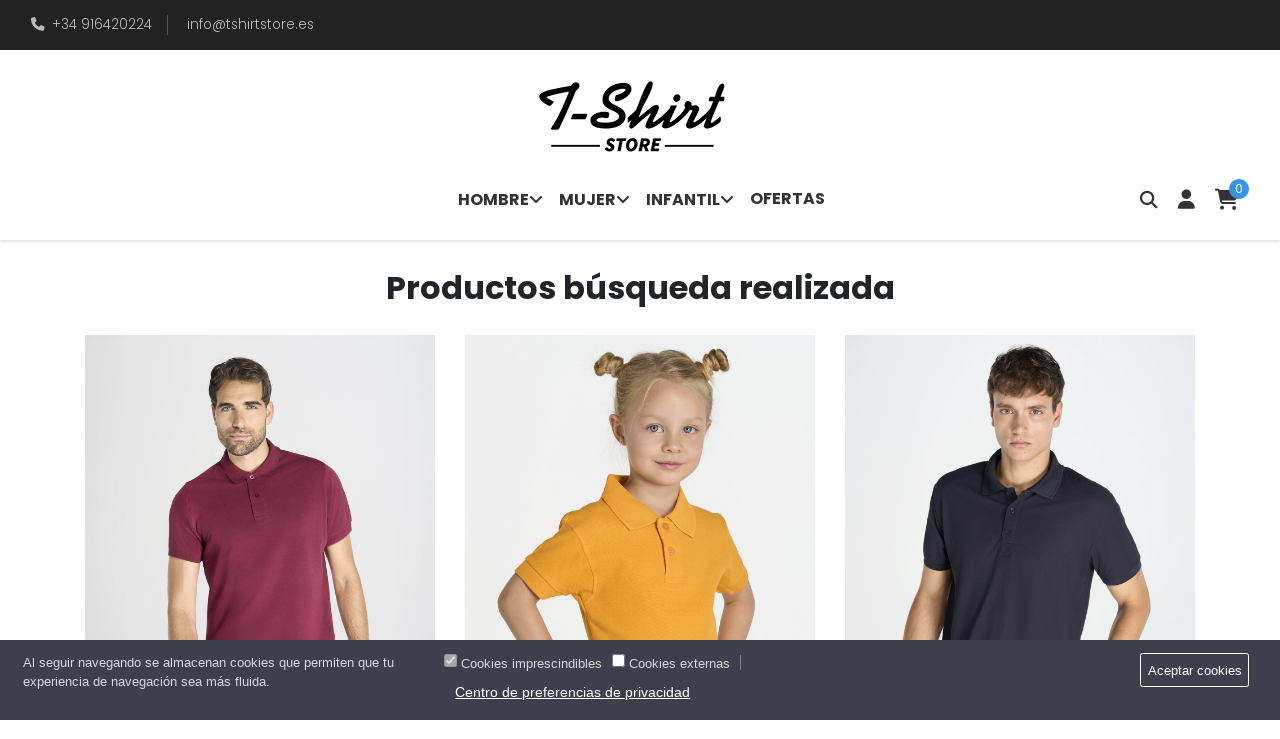

--- FILE ---
content_type: text/html; charset=utf-8
request_url: https://www.tshirtstore.es/category/carousel/0
body_size: 50884
content:


<!DOCTYPE html>
<html lang="es">
  <head>
    <!-- Google Tag Manager -->
    <script>
      ;(function (w, d, s, l, i) {
        w[l] = w[l] || []
        w[l].push({ 'gtm.start': new Date().getTime(), event: 'gtm.js' })
        var f = d.getElementsByTagName(s)[0],
          j = d.createElement(s),
          dl = l != 'dataLayer' ? '&l=' + l : ''
        j.async = true
        j.src = 'https://www.googletagmanager.com/gtm.js?id=' + i + dl
        f.parentNode.insertBefore(j, f)
      })(window, document, 'script', 'dataLayer', 'GTM-TWS6BVJ')
    </script>
    <!-- End Google Tag Manager -->
    <meta charset="utf-8" />
    <meta http-equiv="X-UA-Compatible" content="IE=edge" />
    <title>
      
  Buscador - Tshirt Store

    </title>
    <meta http-equiv="Content-Type" content="text/html; charset=utf-8" />
    <meta name="description" content="Comprar camisetas al por mayor, sudaderas, polos, camisas, polares o cualquier otra prenda de JHK T-Shirt es muy sencillo. ¡Regístrate!" />
    <meta name="keywords" content="camisetas al por mayor, fabricante de camisetas, distribuidor de camisetas, camisetas para eventos, camisetas jhk, fabrica de camisetas, proveedor de camisetas, mayorista de camisetas, sudaderas al por mayor, playeras al por mayor, poleras al por mayor, camisetas al por mayor madrid, camisetas al por mayor barcelona, camisetas al por mayor valencia, fabrica camisetas portugal, fabrica camisetas españa, polerones al por mayor" />
    <meta name="description" content="" />
    <meta name="viewport" content="width=device-width, initial-scale=1" />
    <meta name="robots" content="all,follow" />
    <meta name="facebook-domain-verification" content="myye8jdgd7wiputue99zi0gt9emedp" />
    <!-- Bootstrap CSS /static/css/owl_css_js/bootstrap.min.css   -->
    <link rel="stylesheet" href="/static/css/owl_css_js/bootstrap.min.css" />
    <!-- Font Awesome CSS -->
    <script src="https://kit.fontawesome.com/3eb230657b.js" crossorigin="anonymous"></script>
    <!-- Bootstrap Select -->
    <link rel="stylesheet" href="/static/css/owl_css_js/bootstrap-select.min.css" />
    <!-- Price Slider Stylesheets -->
    <link rel="stylesheet" href="/static/css/owl_css_js/nouislider.css" />
    <!-- Custom font icons -->
    <link rel="stylesheet" href="/static/css/owl_css_js/custom-fonticons.css" />
    <!-- Google fonts - Poppins -->
    <link rel="stylesheet" href="https://fonts.googleapis.com/css?family=Poppins:300,400,500,700" />
    <!-- owl carousel -->
    <link rel="stylesheet" href="/static/css/owl_css_js/owl.carousel.css" />
    <link rel="stylesheet" href="/static/css/owl_css_js/owl.theme.default.css" />
    <!-- theme stylesheet -->
    <link rel="stylesheet" href="/static/css/owl_css_js/style.default.css" id="theme-stylesheet" />
    <!-- Font Awesome -->
    <link rel="stylesheet" href="https://cdnjs.cloudflare.com/ajax/libs/font-awesome/5.14.0/css/all.min.css" integrity="sha512-1PKOgIY59xJ8Co8+NE6FZ+LOAZKjy+KY8iq0G4B3CyeY6wYHN3yt9PW0XpSriVlkMXe40PTKnXrLnZ9+fkDaog==" crossorigin="anonymous" />
    <!-- Custom stylesheet -->
    <link rel="stylesheet" href="/static/css/owl_css_js/custom.css" />
    <!-- Favicon -->
    <link rel="shortcut icon" href="/static/images/favicon_tss.png" />
    <link rel="stylesheet" type="text/css" href="//cdnjs.cloudflare.com/ajax/libs/cookieconsent2/3.0.3/cookieconsent.min.css" />
    <link rel="stylesheet" href="/static/css/style.blue.css" />
    <link rel="stylesheet" href="/static/css/main.css" />
    <link rel="stylesheet" href="/static/css/gdpr_cookies.css" />
    <script src="/static/css/owl_css_js/jquery.min.js"></script>
    <script src="/static/css/owl_css_js/bootstrap.bundle.min.js"></script>
    <script src="/static/css/owl_css_js/jquery.cookie.js"></script>
    <script src="/static/css/owl_css_js/owl.carousel.min.js"></script>
    <script src="/static/css/owl_css_js/owl.carousel2.thumbs.min.js"></script>
    <script src="/static/css/owl_css_js/bootstrap-select.min.js"></script>
    <script src="/static/css/owl_css_js/nouislider.min.js"></script>
    <script src="/static/css/owl_css_js/jquery.countdown.min.js"></script>
    <script src="/static/css/owl_css_js/masonry.pkgd.min.js"></script>
    <script src="/static/css/owl_css_js/imagesloaded.pkgd.min.js"></script>
    <script type="text/javascript" src="/static/js/shared.js"></script>
    <script type="text/javascript" src="/static/js/gdpr_cookies.js"></script>
    <script type="text/javascript" src="/static/js/jquery.cookie.js"></script>
    

    

    <!-- Modernizr -->
    <script src="/static/css/owl_css_js/modernizr.custom.79639.js"></script>
    <script type="text/javascript">
      var user = 'AnonymousUser'
      function getToken(name) {
        var cookieValue = null
        if (document.cookie && document.cookie !== '') {
          var cookies = document.cookie.split(';')
          for (var i = 0; i < cookies.length; i++) {
            var cookie = cookies[i].trim()
            if (cookie.substring(0, name.length + 1) === name + '=') {
              cookieValue = decodeURIComponent(cookie.substring(name.length + 1))
              break
            }
          }
        }
        return cookieValue
      }
      var csrftoken = getToken('csrftoken')
      function getCookie(name) {
        var cookieArr = document.cookie.split(';')
        for (var i = 0; i < cookieArr.length; i++) {
          var cookiePair = cookieArr[i].split('=')
          if (name == cookiePair[0].trim()) {
            return decodeURIComponent(cookiePair[1])
          }
        }
        return null
      }
      var cart = JSON.parse(getCookie('cart'))
      if (cart == undefined) {
        cart = {}
        document.cookie = 'cart=' + JSON.stringify(cart) + ';domain=;path=/'
      }
    </script>
  </head>
  <body>
    <!-- navbar -->
    
<header class="header">
  <!-- Tob Bar -->
  <div class="top-bar">
    <div class="container-fluid">
      <div class="row d-flex align-items-center">
        <div class="col-lg-6 hidden-lg-down text-col">
          <ul class="list-inline">
            <li class="list-inline-item">
              <i class="fa-solid fa-phone"></i>+34 916420224
            </li>
            <li class="list-inline-item">
              <a href="mailto:info@tshirtstore.es">info@tshirtstore.es</a>
            </li>
          </ul>
        </div>
      </div>
    </div>
  </div>
  <br />
  <!-- Navbar Header -->
  <div class="container">
    <div class="row">
      <div class="col-lg-12 d-flex justify-content-center">
        <a href="/" class="navbar-brand"><img src="/static/images/Logo-para-web-tss-resize.jpg" alt="..." /></a>
      </div>
    </div>
  </div>
  <nav class="navbar navbar-expand-lg">
    <div class="search-area">
      <div class="search-area-inner d-flex align-items-center justify-content-center">
        <div class="close-btn">
          <i class="fa-solid fa-xmark"></i>
        </div>
        <form action="/busqueda/">
          <div class="form-group">
            <input type="search" name="search" id="search" placeholder="¿Qué estás buscando?" />
            <button type="submit" class="submit"><i class="fa-solid fa-magnifying-glass"></i></button>
          </div>
        </form>
      </div>
    </div>
    <div class="container-fluid">
      <button type="button" data-toggle="collapse" data-target="#navbarCollapse" aria-controls="navbarCollapse" aria-expanded="false" aria-label="Toggle navigation" class="navbar-toggler navbar-toggler-right"><i class="fa fa-bars"></i></button>
      <!-- Navbar Collapse -->
      <div id="navbarCollapse" class="collapse navbar-collapse">
        <ul class="navbar-nav mx-auto">
          <li class="nav-item dropdown">
            <a class="nav-link dropdown-toggle" href="#" data-toggle="dropdown"><strong>Hombre</strong></a>
            <ul class="dropdown-menu fade-up">
              <li>
                <a class="dropdown-item" href="/category_gender/filtro/hombre/13">Camisetas</a>
              </li>
              <li>
                <a class="dropdown-item" href="/category_gender/filtro/hombre/14">Polos</a>
              </li>
              <li>
                <a class="dropdown-item" href="/category_gender/filtro/hombre/15">Sudaderas</a>
              </li>
              <li>
                <a class="dropdown-item" href="/category_gender/filtro/hombre/17">Camisas</a>
              </li>
              <li>
                <a class="dropdown-item" href="/category_gender/filtro/hombre/16">Polares</a>
              </li>
              <li>
                <a class="dropdown-item" href="/category_gender/filtro/hombre/18">Pantalones</a>
              </li>
              <li>
                <a class="dropdown-item" href="/category_gender/filtro/hombre/19">Chaquetas Softshell</a>
              </li>
            </ul>
          </li>
          <li class="nav-item dropdown">
            <a class="nav-link dropdown-toggle" href="#" data-toggle="dropdown"><strong>Mujer</strong></a>
            <ul class="dropdown-menu fade-up">
              <li>
                <a class="dropdown-item" href="/category_gender/filtro/mujer/13">Camisetas</a>
              </li>
              <li>
                <a class="dropdown-item" href="/category_gender/filtro/mujer/14">Polos</a>
              </li>
              <li>
                <a class="dropdown-item" href="/category_gender/filtro/mujer/15">Sudaderas</a>
              </li>
              <li>
                <a class="dropdown-item" href="/category_gender/filtro/mujer/17">Camisas</a>
              </li>
              <li>
                <a class="dropdown-item" href="/category_gender/filtro/mujer/16">Polares</a>
              </li>
              <li>
                <a class="dropdown-item" href="/category_gender/filtro/mujer/18">Pantalones</a>
              </li>
              <li>
                <a class="dropdown-item" href="/category_gender/filtro/mujer/19">Chaquetas Softshell</a>
              </li>
            </ul>
          </li>
          <li class="nav-item dropdown">
            <a class="nav-link dropdown-toggle" href="#" data-toggle="dropdown"><strong>Infantil</strong></a>
            <ul class="dropdown-menu fade-up">
              <li>
                <a class="dropdown-item" href="/category_gender/filtro/infantil/13">Camisetas</a>
              </li>
              <li>
                <a class="dropdown-item" href="/category_gender/filtro/infantil/14">Polos</a>
              </li>
              <li>
                <a class="dropdown-item" href="/category_gender/filtro/infantil/15">Sudaderas</a>
              </li>
              <li>
                <a class="dropdown-item" href="/category_gender/filtro/infantil/16">Polares</a>
              </li>
              <li>
                <a class="dropdown-item" href="/category_gender/filtro/infantil/18">Pantalones</a>
              </li>
              <li>
                <a class="dropdown-item" href="/category_gender/filtro/infantil/19">Chaquetas Softshell</a>
              </li>
              <li>
                <a class="dropdown-item" href="/category_gender/filtro/infantil/26">Bodies Bebé</a>
              </li>
            </ul>
          </li>
          <li class="nav-item dropdown">
            <a href="/ofertas/" class="nav-link"><strong>Ofertas</strong></a>
          </li>
        </ul>
        <div class="right-col d-flex align-items-lg-center flex-column flex-lg-row">
          <!-- Search Button -->
          <div class="search">
            <i class="fa-solid fa-magnifying-glass"></i>
          </div>
          <!-- User Not Logged - link to login page -->
          
            <div class="user">
              <a id="userdetails" href="/clientes/" class="user-link"><i class="fa-solid fa-user"></i></a>
            </div>
          
          <!-- Cart Dropdown -->
          <div class="cart dropdown show">
            <a id="cartdetails" href="#" data-toggle="dropdown" aria-haspopup="true" aria-expanded="false" class="dropdown-toggle">
              <i class="fa-solid fa-cart-shopping"></i>
              <div class="cart-no">0</div>
            </a>
            <a href="/cart/" class="text-primary view-cart">View Cart</a>
            <div aria-labelledby="cartdetails" class="dropdown-menu">
              <!-- cart item -->
              
                No hay productos en la cesta
              
              <hr />
              <!-- total price -->
              <div class="d-flex justify-content-between">
                <span>Total</span>
                
                  <strong class="text-primary">0 €</strong>
                
              </div>
              
                <hr />
              
              <!-- call to actions -->
              <div class="dropdown-item CTA d-flex">
                <a href="/cart/" class="btn btn-template wide">Ver Carro</a>
                
                  <a href="#" class="btn btn-template wide">Finalizar Pedido</a>
                
              </div>
            </div>
          </div>
        </div>
      </div>
    </div>
  </nav>
</header>

    
  <section class="related-products">
    <div class="container">
      <header class="text-center">
        <h2>Productos búsqueda realizada</h2>
      </header>
      <div class="row justify-content-center">
        <!-- item -->
        
          
            <div class="col-md-4">
              <div class="item mb-4">
                <div class="product">
                  <div class="image filter-cards d-flex align-items-center justify-content-center position-relative">
                    <img
                    id="img_product_0"
                    src="//s3-eu-west-1.amazonaws.com/resources.jhktshirt.com/pictures/catalogue/jhktshirt_pora210_0.jpg" 
                    alt="product"
                    style="width: 100%; display: block;"
                    />
                    <div class="hover-overlay d-flex align-items-center justify-content-center">
                      <div class="CTA d-flex align-items-center justify-content-center">
                        <a href="
                        /detalles/pora210" id="url_product_0" class="visit-product active quick-view">
                          <i class="fa fa-shopping-cart"></i>
                          Comprar
                        </a>
                      </div>
                    </div>
                  </div>
                  <div class="title">
                    <small class="text-muted">pora210</small>
                    <a href="/detalles/pora210">
                      <h3 class="h6 text-uppercase no-margin-bottom" id="name_product_0">MAN REGULAR POLO</h3>
                    </a>
                    <span class="price text-muted" id="price_product_0">Desde 13,50 €</span>
                  </div>
                </div>
              </div>
            </div>
          
            <div class="col-md-4">
              <div class="item mb-4">
                <div class="product">
                  <div class="image filter-cards d-flex align-items-center justify-content-center position-relative">
                    <img
                    id="img_product_1"
                    src="//s3-eu-west-1.amazonaws.com/resources.jhktshirt.com/pictures/catalogue/jhktshirt_pkid210_0.jpg" 
                    alt="product"
                    style="width: 100%; display: block;"
                    />
                    <div class="hover-overlay d-flex align-items-center justify-content-center">
                      <div class="CTA d-flex align-items-center justify-content-center">
                        <a href="
                        /detalles/pkid210" id="url_product_1" class="visit-product active quick-view">
                          <i class="fa fa-shopping-cart"></i>
                          Comprar
                        </a>
                      </div>
                    </div>
                  </div>
                  <div class="title">
                    <small class="text-muted">pkid210</small>
                    <a href="/detalles/pkid210">
                      <h3 class="h6 text-uppercase no-margin-bottom" id="name_product_1">MAN REGULAR POLO</h3>
                    </a>
                    <span class="price text-muted" id="price_product_1">Desde 11,00 €</span>
                  </div>
                </div>
              </div>
            </div>
          
            <div class="col-md-4">
              <div class="item mb-4">
                <div class="product">
                  <div class="image filter-cards d-flex align-items-center justify-content-center position-relative">
                    <img
                    id="img_product_2"
                    src="//s3-eu-west-1.amazonaws.com/resources.jhktshirt.com/pictures/catalogue/jhktshirt_sportpique_0.jpg" 
                    alt="product"
                    style="width: 100%; display: block;"
                    />
                    <div class="hover-overlay d-flex align-items-center justify-content-center">
                      <div class="CTA d-flex align-items-center justify-content-center">
                        <a href="
                        /detalles/sportpique" id="url_product_2" class="visit-product active quick-view">
                          <i class="fa fa-shopping-cart"></i>
                          Comprar
                        </a>
                      </div>
                    </div>
                  </div>
                  <div class="title">
                    <small class="text-muted">sportpique</small>
                    <a href="/detalles/sportpique">
                      <h3 class="h6 text-uppercase no-margin-bottom" id="name_product_2">MAN REGULAR POLO</h3>
                    </a>
                    <span class="price text-muted" id="price_product_2">Desde 15,00 €</span>
                  </div>
                </div>
              </div>
            </div>
          
            <div class="col-md-4">
              <div class="item mb-4">
                <div class="product">
                  <div class="image filter-cards d-flex align-items-center justify-content-center position-relative">
                    <img
                    id="img_product_3"
                    src="//s3-eu-west-1.amazonaws.com/resources.jhktshirt.com/pictures/catalogue/jhktshirt_sportpqlady_0.jpg" 
                    alt="product"
                    style="width: 100%; display: block;"
                    />
                    <div class="hover-overlay d-flex align-items-center justify-content-center">
                      <div class="CTA d-flex align-items-center justify-content-center">
                        <a href="
                        /detalles/sportpqlady" id="url_product_3" class="visit-product active quick-view">
                          <i class="fa fa-shopping-cart"></i>
                          Comprar
                        </a>
                      </div>
                    </div>
                  </div>
                  <div class="title">
                    <small class="text-muted">sportpqlady</small>
                    <a href="/detalles/sportpqlady">
                      <h3 class="h6 text-uppercase no-margin-bottom" id="name_product_3">MAN REGULAR POLO</h3>
                    </a>
                    <span class="price text-muted" id="price_product_3">Desde 14,00 €</span>
                  </div>
                </div>
              </div>
            </div>
          
            <div class="col-md-4">
              <div class="item mb-4">
                <div class="product">
                  <div class="image filter-cards d-flex align-items-center justify-content-center position-relative">
                    <img
                    id="img_product_4"
                    src="//s3-eu-west-1.amazonaws.com/resources.jhktshirt.com/pictures/catalogue/jhktshirt_pora210ls_0.jpg" 
                    alt="product"
                    style="width: 100%; display: block;"
                    />
                    <div class="hover-overlay d-flex align-items-center justify-content-center">
                      <div class="CTA d-flex align-items-center justify-content-center">
                        <a href="
                        /detalles/pora210ls" id="url_product_4" class="visit-product active quick-view">
                          <i class="fa fa-shopping-cart"></i>
                          Comprar
                        </a>
                      </div>
                    </div>
                  </div>
                  <div class="title">
                    <small class="text-muted">pora210ls</small>
                    <a href="/detalles/pora210ls">
                      <h3 class="h6 text-uppercase no-margin-bottom" id="name_product_4">MAN REGULAR POLO</h3>
                    </a>
                    <span class="price text-muted" id="price_product_4">Desde 16,00 €</span>
                  </div>
                </div>
              </div>
            </div>
          
            <div class="col-md-4">
              <div class="item mb-4">
                <div class="product">
                  <div class="image filter-cards d-flex align-items-center justify-content-center position-relative">
                    <img
                    id="img_product_5"
                    src="//s3-eu-west-1.amazonaws.com/resources.jhktshirt.com/pictures/catalogue/jhktshirt_spheavyldy_0.jpg" 
                    alt="product"
                    style="width: 100%; display: block;"
                    />
                    <div class="hover-overlay d-flex align-items-center justify-content-center">
                      <div class="CTA d-flex align-items-center justify-content-center">
                        <a href="
                        /detalles/spheavyldy" id="url_product_5" class="visit-product active quick-view">
                          <i class="fa fa-shopping-cart"></i>
                          Comprar
                        </a>
                      </div>
                    </div>
                  </div>
                  <div class="title">
                    <small class="text-muted">spheavyldy</small>
                    <a href="/detalles/spheavyldy">
                      <h3 class="h6 text-uppercase no-margin-bottom" id="name_product_5">MAN REGULAR POLO</h3>
                    </a>
                    <span class="price text-muted" id="price_product_5">Desde 14,00 €</span>
                  </div>
                </div>
              </div>
            </div>
          
            <div class="col-md-4">
              <div class="item mb-4">
                <div class="product">
                  <div class="image filter-cards d-flex align-items-center justify-content-center position-relative">
                    <img
                    id="img_product_6"
                    src="//s3-eu-west-1.amazonaws.com/resources.jhktshirt.com/pictures/catalogue/jhktshirt_spheavymen_0.jpg" 
                    alt="product"
                    style="width: 100%; display: block;"
                    />
                    <div class="hover-overlay d-flex align-items-center justify-content-center">
                      <div class="CTA d-flex align-items-center justify-content-center">
                        <a href="
                        /detalles/spheavymen" id="url_product_6" class="visit-product active quick-view">
                          <i class="fa fa-shopping-cart"></i>
                          Comprar
                        </a>
                      </div>
                    </div>
                  </div>
                  <div class="title">
                    <small class="text-muted">spheavymen</small>
                    <a href="/detalles/spheavymen">
                      <h3 class="h6 text-uppercase no-margin-bottom" id="name_product_6">MAN REGULAR POLO</h3>
                    </a>
                    <span class="price text-muted" id="price_product_6">Desde 15,00 €</span>
                  </div>
                </div>
              </div>
            </div>
          
            <div class="col-md-4">
              <div class="item mb-4">
                <div class="product">
                  <div class="image filter-cards d-flex align-items-center justify-content-center position-relative">
                    <img
                    id="img_product_7"
                    src="//s3-eu-west-1.amazonaws.com/resources.jhktshirt.com/pictures/catalogue/jhktshirt_popl200ls_0.jpg" 
                    alt="product"
                    style="width: 100%; display: block;"
                    />
                    <div class="hover-overlay d-flex align-items-center justify-content-center">
                      <div class="CTA d-flex align-items-center justify-content-center">
                        <a href="
                        /detalles/popl200ls" id="url_product_7" class="visit-product active quick-view">
                          <i class="fa fa-shopping-cart"></i>
                          Comprar
                        </a>
                      </div>
                    </div>
                  </div>
                  <div class="title">
                    <small class="text-muted">popl200ls</small>
                    <a href="/detalles/popl200ls">
                      <h3 class="h6 text-uppercase no-margin-bottom" id="name_product_7">MAN REGULAR POLO</h3>
                    </a>
                    <span class="price text-muted" id="price_product_7">Desde 15,00 €</span>
                  </div>
                </div>
              </div>
            </div>
          
            <div class="col-md-4">
              <div class="item mb-4">
                <div class="product">
                  <div class="image filter-cards d-flex align-items-center justify-content-center position-relative">
                    <img
                    id="img_product_8"
                    src="//s3-eu-west-1.amazonaws.com/resources.jhktshirt.com/pictures/catalogue/jhktshirt_popl200_0.jpg" 
                    alt="product"
                    style="width: 100%; display: block;"
                    />
                    <div class="hover-overlay d-flex align-items-center justify-content-center">
                      <div class="CTA d-flex align-items-center justify-content-center">
                        <a href="
                        /detalles/popl200" id="url_product_8" class="visit-product active quick-view">
                          <i class="fa fa-shopping-cart"></i>
                          Comprar
                        </a>
                      </div>
                    </div>
                  </div>
                  <div class="title">
                    <small class="text-muted">popl200</small>
                    <a href="/detalles/popl200">
                      <h3 class="h6 text-uppercase no-margin-bottom" id="name_product_8">MAN REGULAR POLO</h3>
                    </a>
                    <span class="price text-muted" id="price_product_8">Desde 13,00 €</span>
                  </div>
                </div>
              </div>
            </div>
          
            <div class="col-md-4">
              <div class="item mb-4">
                <div class="product">
                  <div class="image filter-cards d-flex align-items-center justify-content-center position-relative">
                    <img
                    id="img_product_9"
                    src="//s3-eu-west-1.amazonaws.com/resources.jhktshirt.com/pictures/catalogue/jhktshirt_polocean_0.jpg" 
                    alt="product"
                    style="width: 100%; display: block;"
                    />
                    <div class="hover-overlay d-flex align-items-center justify-content-center">
                      <div class="CTA d-flex align-items-center justify-content-center">
                        <a href="
                        /detalles/polocean" id="url_product_9" class="visit-product active quick-view">
                          <i class="fa fa-shopping-cart"></i>
                          Comprar
                        </a>
                      </div>
                    </div>
                  </div>
                  <div class="title">
                    <small class="text-muted">polocean</small>
                    <a href="/detalles/polocean">
                      <h3 class="h6 text-uppercase no-margin-bottom" id="name_product_9">MAN REGULAR POLO</h3>
                    </a>
                    <span class="price text-muted" id="price_product_9">Desde 13,50 €</span>
                  </div>
                </div>
              </div>
            </div>
          
            <div class="col-md-4">
              <div class="item mb-4">
                <div class="product">
                  <div class="image filter-cards d-flex align-items-center justify-content-center position-relative">
                    <img
                    id="img_product_10"
                    src="//s3-eu-west-1.amazonaws.com/resources.jhktshirt.com/pictures/catalogue/jhktshirt_popl200wk_0.jpg" 
                    alt="product"
                    style="width: 100%; display: block;"
                    />
                    <div class="hover-overlay d-flex align-items-center justify-content-center">
                      <div class="CTA d-flex align-items-center justify-content-center">
                        <a href="
                        /detalles/popl200wk" id="url_product_10" class="visit-product active quick-view">
                          <i class="fa fa-shopping-cart"></i>
                          Comprar
                        </a>
                      </div>
                    </div>
                  </div>
                  <div class="title">
                    <small class="text-muted">popl200wk</small>
                    <a href="/detalles/popl200wk">
                      <h3 class="h6 text-uppercase no-margin-bottom" id="name_product_10">MAN REGULAR POLO</h3>
                    </a>
                    <span class="price text-muted" id="price_product_10">Desde 13,00 €</span>
                  </div>
                </div>
              </div>
            </div>
          
            <div class="col-md-4">
              <div class="item mb-4">
                <div class="product">
                  <div class="image filter-cards d-flex align-items-center justify-content-center position-relative">
                    <img
                    id="img_product_11"
                    src="//s3-eu-west-1.amazonaws.com/resources.jhktshirt.com/pictures/catalogue/jhktshirt_pkid210ls_0.jpg" 
                    alt="product"
                    style="width: 100%; display: block;"
                    />
                    <div class="hover-overlay d-flex align-items-center justify-content-center">
                      <div class="CTA d-flex align-items-center justify-content-center">
                        <a href="
                        /detalles/pkid210ls" id="url_product_11" class="visit-product active quick-view">
                          <i class="fa fa-shopping-cart"></i>
                          Comprar
                        </a>
                      </div>
                    </div>
                  </div>
                  <div class="title">
                    <small class="text-muted">pkid210ls</small>
                    <a href="/detalles/pkid210ls">
                      <h3 class="h6 text-uppercase no-margin-bottom" id="name_product_11">MAN REGULAR POLO</h3>
                    </a>
                    <span class="price text-muted" id="price_product_11">Desde 13,00 €</span>
                  </div>
                </div>
              </div>
            </div>
          
            <div class="col-md-4">
              <div class="item mb-4">
                <div class="product">
                  <div class="image filter-cards d-flex align-items-center justify-content-center position-relative">
                    <img
                    id="img_product_12"
                    src="//s3-eu-west-1.amazonaws.com/resources.jhktshirt.com/pictures/catalogue/jhktshirt_pkid210sch_0.jpg" 
                    alt="product"
                    style="width: 100%; display: block;"
                    />
                    <div class="hover-overlay d-flex align-items-center justify-content-center">
                      <div class="CTA d-flex align-items-center justify-content-center">
                        <a href="
                        /detalles/pkid210sch" id="url_product_12" class="visit-product active quick-view">
                          <i class="fa fa-shopping-cart"></i>
                          Comprar
                        </a>
                      </div>
                    </div>
                  </div>
                  <div class="title">
                    <small class="text-muted">pkid210sch</small>
                    <a href="/detalles/pkid210sch">
                      <h3 class="h6 text-uppercase no-margin-bottom" id="name_product_12">MAN REGULAR POLO</h3>
                    </a>
                    <span class="price text-muted" id="price_product_12">Desde 11,00 €</span>
                  </div>
                </div>
              </div>
            </div>
          
            <div class="col-md-4">
              <div class="item mb-4">
                <div class="product">
                  <div class="image filter-cards d-flex align-items-center justify-content-center position-relative">
                    <img
                    id="img_product_13"
                    src="//s3-eu-west-1.amazonaws.com/resources.jhktshirt.com/pictures/catalogue/jhktshirt_pora210wk_0.jpg" 
                    alt="product"
                    style="width: 100%; display: block;"
                    />
                    <div class="hover-overlay d-flex align-items-center justify-content-center">
                      <div class="CTA d-flex align-items-center justify-content-center">
                        <a href="
                        /detalles/pora210wk" id="url_product_13" class="visit-product active quick-view">
                          <i class="fa fa-shopping-cart"></i>
                          Comprar
                        </a>
                      </div>
                    </div>
                  </div>
                  <div class="title">
                    <small class="text-muted">pora210wk</small>
                    <a href="/detalles/pora210wk">
                      <h3 class="h6 text-uppercase no-margin-bottom" id="name_product_13">MAN REGULAR POLO</h3>
                    </a>
                    <span class="price text-muted" id="price_product_13">Desde 13,50 €</span>
                  </div>
                </div>
              </div>
            </div>
          
            <div class="col-md-4">
              <div class="item mb-4">
                <div class="product">
                  <div class="image filter-cards d-flex align-items-center justify-content-center position-relative">
                    <img
                    id="img_product_14"
                    src="//s3-eu-west-1.amazonaws.com/resources.jhktshirt.com/pictures/catalogue/jhktshirt_curvspolo_0.jpg" 
                    alt="product"
                    style="width: 100%; display: block;"
                    />
                    <div class="hover-overlay d-flex align-items-center justify-content-center">
                      <div class="CTA d-flex align-items-center justify-content-center">
                        <a href="
                        /detalles/curvspolo" id="url_product_14" class="visit-product active quick-view">
                          <i class="fa fa-shopping-cart"></i>
                          Comprar
                        </a>
                      </div>
                    </div>
                  </div>
                  <div class="title">
                    <small class="text-muted">curvspolo</small>
                    <a href="/detalles/curvspolo">
                      <h3 class="h6 text-uppercase no-margin-bottom" id="name_product_14">MAN REGULAR POLO</h3>
                    </a>
                    <span class="price text-muted" id="price_product_14">Desde 8,00 €</span>
                  </div>
                </div>
              </div>
            </div>
          
            <div class="col-md-4">
              <div class="item mb-4">
                <div class="product">
                  <div class="image filter-cards d-flex align-items-center justify-content-center position-relative">
                    <img
                    id="img_product_15"
                    src="//s3-eu-west-1.amazonaws.com/resources.jhktshirt.com/pictures/catalogue/jhktshirt_sportpqkid_0.jpg" 
                    alt="product"
                    style="width: 100%; display: block;"
                    />
                    <div class="hover-overlay d-flex align-items-center justify-content-center">
                      <div class="CTA d-flex align-items-center justify-content-center">
                        <a href="
                        /detalles/sportpqkid" id="url_product_15" class="visit-product active quick-view">
                          <i class="fa fa-shopping-cart"></i>
                          Comprar
                        </a>
                      </div>
                    </div>
                  </div>
                  <div class="title">
                    <small class="text-muted">sportpqkid</small>
                    <a href="/detalles/sportpqkid">
                      <h3 class="h6 text-uppercase no-margin-bottom" id="name_product_15">MAN REGULAR POLO</h3>
                    </a>
                    <span class="price text-muted" id="price_product_15">Desde 13,00 €</span>
                  </div>
                </div>
              </div>
            </div>
          
        
      </div>
    </div>
  </section>

    <!-- Footer -->
    
<!-- Footer -->
<footer class="main-footer">
  <!-- Main Block -->
  <div class="main-block">
    <div class="container">
      <div class="row">
        <div class="info col-lg-4">
          <div class="logo">
            <img src="/static/images/TSS_LOGO_BLANCO.png" class="img-fluid" alt="T-Shirt Store" />
          </div>
          <br />
          <li class="list-inline-item" style="font-size: 15px;">Calle Cadmio, 16</li>
          <li class="list-inline-item" style="font-size: 15px;">28946 Fuenlabrada, Madrid</li>
          <br />
          <li class="list-inline-item" style="font-size: 15px;">916420224</li>
          <br />
          <li class="list-inline-item" style="font-size: 15px;">info@tshirtstore.es</li>
          <p>Síguenos en nuestras redes sociales</p>
          <ul class="social-menu list-inline">
            <li class="list-inline-item">
              <a href="https://www.facebook.com/tshirtstoreTSS/" target="_blank" title="facebook"><i class="fab fa-facebook-f"></i></a>
            </li>
            <li class="list-inline-item">
              <a href="https://www.instagram.com/tshirtstore.es/" target="_blank" title="instagram"><i class="fab fa-instagram"></i></a>
            </li>
          </ul>
        </div>
        <div class="site-links col-lg-3 col-md-3 text-center">
          <h5 class="text-uppercase">PRODUCTOS</h5>
          <ul class="list-unstyled">
            <li>
              <a href="/category_gender/filtro/unisex/13">Camisetas</a>
            </li>
            <li>
              <a href="/category_gender/filtro/unisex/14">Polos</a>
            </li>
            <li>
              <a href="/category_gender/filtro/unisex/15">Sudaderas</a>
            </li>
            <li>
              <a href="/category_gender/filtro/unisex/17">Camisas</a>
            </li>
            <li>
              <a href="/category_gender/filtro/unisex/16">Polares</a>
            </li>
            <li>
              <a href="/category_gender/filtro/unisex/19">Softshell</a>
            </li>
            <li>
              <a href="/category_gender/filtro/unisex/18">Pantalones</a>
            </li>
            <li>
              <a href="/category_gender/filtro/unisex/26">Bodies bebé</a>
            </li>
            <li>
              <a href="/category_gender/filtro/unisex/11">Deportiva</a>
            </li>
            <li>
              <a href="/category_gender/filtro/unisex/10">Tallas Grandes</a>
            </li>
          </ul>
        </div>
        <div class="site-links col-lg-3 col-md-3 text-center">
          <h5 class="text-uppercase">GÉNERO</h5>
          <ul class="list-unstyled">
            <li>
              <a href="/category_gender/filtro/hombre/13">Hombre</a>
            </li>
            <li>
              <a href="/category_gender/filtro/mujer/13">Mujer</a>
            </li>
            <li>
              <a href="/category_gender/filtro/infantil/13">Niños</a>
            </li>
          </ul>
        </div>
        <div class="site-links col-lg-2 col-md-2 text-center">
          <h5 class="text-uppercase">AYUDA</h5>
          <ul class="list-unstyled">
            <li>
              <a href="/">Inicio</a>
            </li>
            <li>
              <a href="/donde_estamos/">¿Dónde estamos?</a>
            </li>
            <li>
              <a href="/contacto/">Contacto</a>
            </li>
          </ul>
        </div>
      </div>
    </div>
  </div>
  <div class="copyrights" style="background-color:#E3E3E3">
    <div class="container">
      <div class="row d-flex align-items-center">
        <div class="text col-md-12">
          <p>
            &copy; TSS <span id="currentYear"></span>. Todos los derechos reservados. -
            <a href="/privacypolicy/" target="_blank">Política de Privacidad</a> -
            <a href="/privacypolicy/cookies/" target="_blank">Política de Cookies</a> -
            <a href="/privacypolicy/legal/" target="_blank">Aviso Legal</a> -
            <a href="/privacypolicy/shopping/" target="_blank">Condiciones generales de compra</a>
          </p>
          <p></p>
        </div>
      </div>
    </div>
  </div>
</footer>

<div id="cookiePreferenceModal" class="modal fade" tabindex="-1" role="dialog" aria-labelledby="cookiePreferenceModalLabel" aria-hidden="true">
  <div class="modal-dialog modal-lg" role="document">
    <div class="modal-content">
      <div class="modal-header">
        <h3 class="modal-title" id="cookiePreferenceModalLabel">Centro de preferencias de privacidad</h3>
        <button type="button" class="close" data-dismiss="modal" aria-label="Close"><span aria-hidden="true">&times;</span></button>
      </div>
      <div class="modal-body">
        <div class="content_modal">
          <!--  -->
          <div class="row">
            <div class="col-3">
              <div class="nav flex-column nav-pills" id="v-pills-tab" role="tablist" aria-orientation="vertical">
                <a class="nav-link active" id="v-pills-home-tab" data-toggle="pill" href="#v-pills-home" role="tab" aria-controls="v-pills-home" aria-selected="true">Gestión de consentimientos</a>
                <a class="nav-link disabled" href="#">Ajustes de cookies</a>
                <a class="nav-link" id="v-pills-cookimp-tab" data-toggle="pill" href="#v-pills-cookimp" role="tab" aria-controls="v-pills-cookimp" aria-selected="false">Cookies imprescindibles</a>
                <a class="nav-link" id="v-pills-cookext-tab" data-toggle="pill" href="#v-pills-cookext" role="tab" aria-controls="v-pills-cookext" aria-selected="false">Cookies externas</a>
                <a class="nav-link disabled" href="#"><hr /></a>
                <a class="btn btn-info" href="/privacypolicy/cookies/" target="_blank">Política De Cookies</a>
                <a class="nav-link disabled" href="#"><hr /></a>
                <a class="btn btn-info" href="/privacypolicy/" target="_blank">Política De Privacidad</a>
              </div>
            </div>
            <div class="col-9">
              <div class="tab-content" id="v-pills-tabContent">
                <!-- //.v-pills-home -->
                <div class="tab-pane fade show active" id="v-pills-home" role="tabpanel" aria-labelledby="v-pills-home-tab">
                  <h2>Gestión de consentimientos</h2>
                  <p>Al seguir navegando se almacenan cookies que permiten que tu experiencia de navegación sea más fluida.</p>
                  <div class="card">
                    <div class="card-header">
                      Política De Privacidad<div class="float-right">
                        <label for="chkImp"><input disabled type="checkbox" name="chkImp" id="chkImp" checked value="1" />Obligatorio</label>
                      </div>
                    </div>
                    <div class="card-body">
                      <em>Has leído y aceptado nuestra Políticas de privacidad..</em>
                    </div>
                  </div>
                </div>
                <!-- //.v-pills-home -->
                <!-- //.v-pills-cookimp -->
                <div class="tab-pane fade" id="v-pills-cookimp" role="tabpanel" aria-labelledby="v-pills-cookimp-tab">
                  <h2>Cookies imprescindibles</h2>
                  <p>Se usan para almacenar tu nombre, correo, IP y demás datos que dejas en los formularios de comentarios, contacto y acceso.</p>
                  <div class="card">
                    <div class="card-header">
                      Cookies utilizadas<div class="float-right">
                        <label for="chkImp"><input type="checkbox" name="chkImp" id="chkImp" value="1" checked disabled />Obligatorio</label>
                      </div>
                    </div>
                    <div class="card-body">internal, symfony, referer_page, user_agent, log_visit_sites, count_print_tutorial, login_username</div>
                  </div>
                </div>
                <!-- //.v-pills-cookimp -->

                <!-- //.v-pills-cookimp -->
                <div class="tab-pane fade" id="v-pills-cookext" role="tabpanel" aria-labelledby="v-pills-cookext-tab">
                  <h2>Cookies externas</h2>
                  <div class="card">
                    <div class="card-header">
                      Cookies utilizadas<div class="float-right">
                        <label for="chkImp"><input type="checkbox" name="chkImp" id="chkImp" value="1" checked />Activar</label>
                      </div>
                    </div>
                    <div class="card-body">
                      <em>Usamos cookies de terceros en las que se almacenan externamente para conocer tus usos de navegación, si ya estás suscrito al boletín y los elementos compartidos en redes sociales</em>
                    </div>
                  </div>
                </div>
                <!-- //.v-pills-cookimp -->
              </div>
            </div>
          </div>
          <!--  -->
        </div>
      </div>
      <div class="modal-footer">
        <button id="btn-send-config-cookies" class="btn btn-dark">Aceptar cookies</button>
      </div>
    </div>
  </div>
</div>


  <script>
    document.getElementById('currentYear').innerText = new Date().getFullYear()
  </script>


    <!-- Fin Footer -->
    <!-- JavaScript files -->
    

    
    <!-- Google Tag Manager (noscript) -->
    <noscript>
      <iframe src="https://www.googletagmanager.com/ns.html?id=GTM-TWS6BVJ" height="0" width="0" style="display:none;visibility:hidden"></iframe>
    </noscript>
    <!-- End Google Tag Manager (noscript) -->  
    <!-- masonry -->
    <script>
      $(function () {
        var $grid = $('.masonry-wrapper').masonry({
          itemSelector: '.item',
          columnWidth: '.item',
          percentPosition: true,
          transitionDuration: 0
        })
        $grid.imagesLoaded().progress(function () {
          $grid.masonry()
        })
        $.gdprcookie.init({
          title: '',
          subtitle: '',
          message: 'Al seguir navegando se almacenan <a target="_blank" href="/privacypolicy/cookies/">cookies</a> que permiten que tu experiencia de navegación sea más fluida.',
          delay: 2000,
          expires: 30,
          cookieName: 'cookieControlPrefs',
          acceptReload: false,
          acceptBtnLabel: 'Aceptar cookies',
          advancedBtnLabel: 'Centro de preferencias de privacidad',
          customShowMessage: undefined,
          customHideMessage: undefined,
          customShowChecks: undefined,
          cookieTypes: [
            {
              type: 'Cookies imprescindibles',
              value: 'essential',
              checked: true
            },
            {
              type: 'Cookies externas',
              value: 'external',
              checked: false
            }
          ]
        })
      })
      $(document.body)
        .on('gdpr:show', function () {
          objbutton = $('.gdprcookie-types').find('button').eq(0)
          objbutton.addClass('btn btn-link')
          objbutton.attr('data-toggle', 'modal')
          objbutton.attr('data-target', '#cookiePreferenceModal')
          $('body').on('change', '#chkImp', function () {
            if ($(this).is(':checked')) {
              $('#gdpr-cookietype-1').attr('checked', true)
            } else {
              $('#gdpr-cookietype-1').attr('checked', false)
            }
          })
          $('#btn-send-config-cookies').on('click', function () {
            $('body').trigger('gdpr:accept')
            $('.gdprcookie-buttons').find('button').eq(0).trigger('click')
            location.reload()
            $('#cookiePreferenceModal').modal('hide')
          })
          if ($('#orderControls').length) {
            $('#orderControls').css('bottom', '15vh')
          }
        })
        .on('gdpr:accept', function () {
          var preferences = $.gdprcookie.preference()
          if ($('#orderControls').length) {
            $('#orderControls').css('bottom', '1vh')
          }
          location.reload()
        })
        .on('gdpr:advanced', function () {})
    </script>
    <!-- Main Template File -->
    <script src="/static/css/owl_css_js/front.js"></script>
    <script src="https://unpkg.com/sweetalert/dist/sweetalert.min.js"></script>
    <script src="https://cdn.jsdelivr.net/npm/sweetalert2@9"></script>
    <script src="https://cdnjs.cloudflare.com/ajax/libs/jquery-zoom/1.7.21/jquery.zoom.min.js" integrity="sha512-m5kAjE5cCBN5pwlVFi4ABsZgnLuKPEx0fOnzaH5v64Zi3wKnhesNUYq4yKmHQyTa3gmkR6YeSKW1S+siMvgWtQ==" crossorigin="anonymous"></script>
  </body>
</html>


--- FILE ---
content_type: text/css
request_url: https://www.tshirtstore.es/static/css/owl_css_js/style.default.css
body_size: 94862
content:
a,span,i,small{display:inline-block;text-decoration:none}a{-webkit-transition:all 0.3s;transition:all 0.3s}body{overflow-x:hidden}section{padding:100px 0}section header{margin-bottom:70px}h2 small{display:block;color:#999;font-size:0.65em;font-weight:300;font-family:"Poppins",sans-serif}button{cursor:pointer}.text-bold{font-weight:700}.text-small{font-size:0.9rem}.text-shadow{text-shadow:2px 2px 2px rgba(0,0,0,0.1)}.lead strong{font-weight:700}.text-superbig{font-size:15rem;font-weight:300}@media (max-width: 992px){.text-superbig{font-size:5rem}}.form-control{padding:12px 20px;border:1px solid #ddd;background:none;border-radius:30px;outline:none;font-weight:300}.form-control:focus{border-color:#9055A2;-webkit-box-shadow:none;box-shadow:none}.form-control::-webkit-input-placeholder{color:#aaa;font-weight:300;font-size:0.95em;font-family:"Poppins",sans-serif}.form-control:-ms-input-placeholder{color:#aaa;font-weight:300;font-size:0.95em;font-family:"Poppins",sans-serif}.form-control::-moz-placeholder{color:#aaa;font-weight:300;font-size:0.95em;font-family:"Poppins",sans-serif}.form-control:-moz-placeholder{color:#aaa;font-weight:300;font-size:0.95em;font-family:"Poppins",sans-serif}label.form-label{padding-left:20px;color:#333}.owl-dots .owl-dot span{width:12px !important;height:12px !important;margin:0 5px !important;background:#ddd !important}.owl-dots .owl-dot.active span{background:#9055A2 !important}.quantity .inc-btn,.quantity .dec-btn{-webkit-user-select:none;-o-user-select:none;-moz-user-select:none;-ms-user-select:none;user-select:none}.gray-bg{background:#f5f5f5 !important}.color-white{color:#fff !important}.bs-select span{cursor:pointer !important;z-index:999}.checkbox-template{display:none}.checkbox-template+label{position:relative;padding-left:30px !important;font-size:1em;font-weight:400;color:#333;font-family:"Poppins",sans-serif;cursor:pointer}.checkbox-template+label small{color:#999}.checkbox-template+label::before{content:'';width:18px;height:18px;border:1px solid #ddd;display:inline-block;position:absolute;top:calc(50% - 9px);left:0}.checkbox-template+label::after{content:'\f00c';width:18px;height:18px;line-height:20px;text-align:center;background:#9055A2;color:#fff;display:inline-block;font-size:0.6em;position:absolute;top:calc(50% - 9px);left:0;font-family:'FontAwesome';-webkit-transition:all 0.3s;transition:all 0.3s;opacity:0}.checkbox-template:checked+label::after{opacity:1}.btn i,.btn-template-outlined i{margin:0 5px}.radio-template{display:none !important}.radio-template+label{position:relative;padding-left:30px !important;font-size:1em;font-weight:400;color:#333;font-family:"Poppins",sans-serif;cursor:pointer}.radio-template+label small{color:#999}.radio-template+label::before{content:'';width:18px;height:18px;border-radius:50%;border:2px solid #ddd;display:inline-block;position:absolute;top:calc(50% - 9px);left:0}.radio-template+label::after{content:'';width:18px;height:18px;border-radius:50%;background:#9055A2;border:2px solid #ddd;display:inline-block;position:absolute;top:3px;left:0;-webkit-transition:all 0.3s;transition:all 0.3s;opacity:0}.radio-template:checked+label::after{opacity:1}.pagination-custom a.page-link{min-width:40px;padding:0 15px;height:40px;margin:0 5px;line-height:40px;text-align:center;border:1px solid #ddd;color:#333;font-weight:400;border-radius:0 !important}.pagination-custom a.page-link.active{background:#9055A2;color:#fff}.has-pattern{position:relative;z-index:1}.has-pattern::before{content:'';width:100%;height:100%;display:block;position:absolute;top:0;left:0;background:url(../img/dots-pattern.png);background-size:20%;z-index:-1;opacity:0.05}.no-padding{padding:0}.no-padding-top{padding-top:0 !important}.no-padding-bottom{padding-bottom:0 !important}.no-margin{margin:0 !important}.no-margin-top{margin-top:0 !important}.no-margin-bottom{margin-bottom:0 !important}.padding-small{padding:70px 0 !important}.breadcrumb{background:none;margin-bottom:0;padding-left:0}.breadcrumb li::before{font-size:0.7em}.breadcrumb a{text-decoration:none !important;color:#333}.text-content p,.text-content ul,.text-content ol,.text-content blockquote{margin-bottom:2rem}.btn-template{border-radius:50px !important;color:#fff !important}.btn.wide,.wide.btn-template-outlined{padding-left:50px;padding-right:50px}.btn-template-outlined{border-radius:50px !important;background:none;border:1px solid #bbb !important;color:#666}.btn-template-outlined.wide{padding-left:50px;padding-right:50px}.btn-template-outlined:hover{border-color:#9055A2 !important;color:#9055A2 !important}.ribbon,.ribbon-primary,.ribbon-warning,.ribbon-danger,.ribbon-info,.ribbon-success{padding:5px 15px;color:#fff;font-weight:400;text-align:center;display:inline-block;position:relative;letter-spacing:0.2em}.ribbon::before,.ribbon-primary::before,.ribbon-warning::before,.ribbon-danger::before,.ribbon-info::before,.ribbon-success::before{content:'';border-left:12px solid transparent;border-right:0 solid transparent;position:absolute;bottom:-14px;left:0}.ribbon-primary{background:#9055A2}.ribbon-primary::before{border-top:14px solid #55325f}.ribbon-warning{background:#ffc107}.ribbon-warning::before{border-top:14px solid #a07800}.ribbon-danger{background:#dc3545}.ribbon-danger::before{border-top:14px solid #921925}.ribbon-info{background:#17a2b8}.ribbon-info::before{border-top:14px solid #0c525d}.ribbon-success{background:#28a745}.ribbon-success::before{border-top:14px solid #145523}.quantity .inc-btn,.quantity .dec-btn{width:30px;height:30px;border-radius:50%;line-height:30px;border:1px solid #999;text-align:center;cursor:pointer}.quantity input{width:30px;height:30px;border:none;text-align:center;color:#333;font-weight:400;line-height:30px;outline:none}.owl-nav .owl-prev,.owl-nav .owl-next{background:none !important;color:#9055A2 !important;font-size:2em !important}.owl-nav .owl-prev.disabled,.owl-nav .owl-next.disabled{color:#aaa !important}.dropdown-menu{border-radius:0;border:0;-webkit-box-shadow:2px 2px 2px rgba(0,0,0,0.1),-1px -1px 2px rgba(0,0,0,0.1);box-shadow:2px 2px 2px rgba(0,0,0,0.1),-1px -1px 2px rgba(0,0,0,0.1);color:#333;font-size:1em;min-width:200px;margin-top:10px}.dropdown-menu a{padding:10px 20px;color:inherit}.dropdown-menu a:hover{background:#9055A2;color:#fff}.bootstrap-select.show>.dropdown-menu>.dropdown-menu{display:block}.bootstrap-select>.dropdown-menu>.dropdown-menu li.hidden{display:none}.bootstrap-select>.dropdown-menu>.dropdown-menu li a{display:block;width:100%;padding:3px 1.5rem;clear:both;font-weight:400;color:#333;text-align:inherit;white-space:nowrap;background:0 0;border:0;font-weight:300;outline:none}.bootstrap-select>.dropdown-menu>.dropdown-menu li a:hover{background:#eee;color:#333 !important}.bootstrap-select .dropdown-menu{margin:0 !important;-webkit-transform:none !important;transform:none !important}.bootstrap-select .dropdown-menu::before,.bootstrap-select .dropdown-menu::after{display:none !important}.bootstrap-select .dropdown-menu{border-radius:0;border:0;-webkit-box-shadow:2px 2px 2px rgba(0,0,0,0.1),-1px -1px 2px rgba(0,0,0,0.1);box-shadow:2px 2px 2px rgba(0,0,0,0.1),-1px -1px 2px rgba(0,0,0,0.1);-webkit-transition:-webkit-transform 0.3s;transition:-webkit-transform 0.3s;transition:transform 0.3s;transition:transform 0.3s, -webkit-transform 0.3s;margin-top:15px;-webkit-transform:translateY(30px);transform:translateY(30px);color:#333;font-size:1em}.bootstrap-select .dropdown-menu.open{max-height:230px !important}.bootstrap-select .dropdown-menu::after{content:'';display:block;width:0;height:0;border-left:7px solid transparent;border-right:7px solid transparent;border-bottom:7px solid #fff;position:absolute;top:-5px;left:30px}.bootstrap-select .dropdown-menu::before{content:'';display:block;width:0;height:0;border-left:7px solid transparent;border-right:7px solid transparent;border-bottom:8px solid #eee;position:absolute;top:-8px;left:30px}.bootstrap-select .dropdown-menu .dropdown-item.active,.bootstrap-select .dropdown-menu .dropdown-item:hover{background:#9055A2;color:#fff}.bootstrap-select .dropdown-menu a{padding:10px 20px}.bootstrap-select .dropdown-toggle{border:1px solid #ddd !important;border-radius:50px !important;color:#555 !important;background:#fff}.dropdown-toggle{background:none;outline:none;border-radius:0}.dropdown-toggle span{color:#555}.dropdown-toggle::after{border:none !important;content:'\f107';vertical-align:baseline;font-family:'FontAwesome';margin-left:0}.bootstrap-select .dropdown-toggle:focus{outline:none !important;outline-offset:0 !important}i.icon-cart::before{display:inline-block;-webkit-transform:rotateY(180deg);transform:rotateY(180deg)}i[class*='icon-']{-webkit-transform:translateY(2px);transform:translateY(2px)}.coming-full-screen{display:-webkit-box;display:-ms-flexbox;display:flex;-webkit-box-align:center;-ms-flex-align:center;align-items:center;min-height:100vh;background-position:center center;background-size:cover;background-repeat:no-repeat}.light-overlay,.dark-overlay{position:relative}.light-overlay .overlay-content,.dark-overlay .overlay-content{position:relative;z-index:20}.light-overlay::after,.dark-overlay::after{content:' ';width:100%;height:100%;background:#000;opacity:.4;position:absolute;left:0;top:0}.light-overlay::after{background:#fff;opacity:.3}.top-bar{background:#222;color:#bbb;font-size:0.85em;padding:15px 1rem;font-weight:300}.top-bar .dropdown-item{font-weight:300}.top-bar a{color:#bbb;text-decoration:none}.top-bar img{margin-right:10px;width:20px}.top-bar ul{margin-bottom:0}.top-bar ul li{padding:0 15px;border-right:1px solid #555;margin-right:0 !important}.top-bar ul li:first-of-type{padding-left:0}.top-bar ul li:last-of-type{border-right:none}.top-bar ul i{margin-right:7px}.top-bar .dropdown{padding:0 25px;border-left:1px solid #555;margin-left:0 !important}.top-bar .dropdown:last-of-type{padding-right:0;padding-left:20px}.top-bar .dropdown:first-of-type{border-left:none}.top-bar .dropdown-menu{margin-top:17px}.top-bar a.dropdown-toggle{color:inherit;text-decoration:none}.top-bar a.dropdown-toggle::after{margin-left:5px}.top-bar a.dropdown-item{color:#555;font-weight:300}.top-bar a.dropdown-item:hover{color:#fff}@media (max-width: 992px){.top-bar .text-col{display:none}}nav.navbar{background:#fff;padding-top:20px;padding-bottom:20px;-webkit-box-shadow:0 2px 2px rgba(0,0,0,0.1);box-shadow:0 2px 2px rgba(0,0,0,0.1)}nav.navbar .dropdown-item{padding:0;margin-bottom:30px}nav.navbar .dropdown-item:last-of-type{margin-bottom:0}nav.navbar .nav-item{position:relative}nav.navbar a.nav-link{color:#333;font-weight:400;text-transform:uppercase}nav.navbar a.nav-link.active,nav.navbar a.nav-link:hover{color:#9055A2}nav.navbar a.nav-link i{margin-left:3px}nav.navbar .cart .dropdown-menu{padding:30px}nav.navbar a.view-cart{display:none}nav.navbar .cart-product{min-width:320px}nav.navbar .cart-product .img{min-width:70px;min-height:70px;max-width:70px;max-height:70px;background:#f5f5f5;padding:10px;overflow:hidden}nav.navbar .cart-product .details{width:100% !important}nav.navbar .cart-product .text{padding-left:20px}nav.navbar .cart-product span,nav.navbar .cart-product strong,nav.navbar .cart-product small{display:block}nav.navbar .total-price{padding:10px 0;border-top:1px solid #eee;border-bottom:1px solid #eee}nav.navbar .CTA .btn,nav.navbar .CTA .btn-template-outlined{width:50%}nav.navbar .CTA .btn:first-of-type,nav.navbar .CTA .btn-template-outlined:first-of-type{margin-right:10px}nav.navbar .right-col .search,nav.navbar .right-col a.dropdown-toggle,nav.navbar .right-col .user-link{color:#333;margin:0 10px;text-decoration:none;cursor:pointer;font-size:1.2em}nav.navbar .right-col .search::after,nav.navbar .right-col a.dropdown-toggle::after,nav.navbar .right-col .user-link::after{display:none}nav.navbar .right-col .search{font-size:1.1em}nav.navbar .right-col .cart{font-size:1.1em;position:relative}nav.navbar .cart-no{min-width:20px;min-height:20px;border-radius:50%;font-size:0.6em;background:#9055A2;color:#fff;text-align:center;position:absolute;top:-5px;right:0}nav.navbar .search-area{display:none}nav.navbar .search-area-inner{width:100vw;height:100vh;background:rgba(255,255,255,0.98);position:fixed;top:0;left:0;z-index:9999}nav.navbar .search-area-inner form{width:100%;max-width:700px;margin:20px}nav.navbar .search-area-inner .form-group{position:relative}nav.navbar .search-area-inner input{background:none;border:none;border-bottom:1px solid #aaa;width:100%;padding:15px 0;font-family:"Poppins",sans-serif;outline:none;font-size:1.2em;font-weight:300}nav.navbar .search-area-inner button{position:absolute;right:0;bottom:15px;background:none;border:none;outline:none}nav.navbar .search-area-inner .close-btn{position:absolute;top:20px;right:40px;cursor:pointer;color:#555}nav.navbar .menu-large{position:static !important}.dropdown-menu{border-radius:0;padding:0;margin-top:28px}.dropdown-menu>li a{padding:10px 15px !important;color:#333;font-size:0.9em;text-transform:none !important}.dropdown-menu>li a:hover{color:#fff !important}.dropdown-menu>a:active{background-color:#fff}.dropdown-submenu{position:relative}.dropdown-submenu>.dropdown-menu{top:0;left:100%;margin-top:-2px;font-size:1em}.megamenu{width:100%;padding:40px 30px;margin-top:0;z-index:9999}.megamenu strong{margin-bottom:10px;display:block}.megamenu ul{padding:0;margin-bottom:20px;font-size:0.9em}.megamenu ul a{padding:5px 0 !important;text-decoration:none;color:#555}.megamenu ul a:hover{background:none;color:#9055A2}.megamenu .product-col{border-left:1px solid #eee}.megamenu .product-heading a{color:#333}.megamenu .product-heading a:focus,.megamenu .product-heading a:hover{color:#9055A2;background:none;text-decoration:none}.megamenu .product-image img{max-width:250px;margin:0 auto 20px}.megamenu .product-image:hover{background:none}.megamenu ul.rate li{margin:0}.megamenu .services-block{margin-top:15px}.megamenu .services-block .item{margin:15px 0}.megamenu .services-block span{font-weight:700;font-size:0.95em;display:block}.megamenu .services-block small{display:block;color:#555}.megamenu .services-block i{font-size:1.8em;margin-right:10px}.right-col .dropdown-menu{left:auto;right:0;margin-top:35px}.right-col .dropdown-item:hover{background:none}.right-col .cart-product a{text-decoration:none !important;color:#333 !important;padding:0}.right-col .cart-product a:hover{background:none}.right-col .cart-product span{font-weight:700;font-size:0.85em;display:block;margin-top:5px;color:#555}.right-col .cart-product i{cursor:pointer}.right-col a.btn,.right-col a.btn-template-outlined{color:#fff}.right-col small,.right-col span{font-weight:300;color:#656565}.user.dropdown .dropdown-menu{padding:0}.user.dropdown li{margin:0 !important}.user.dropdown a{display:block;text-decoration:none !important}@media (max-width: 992px){.megamenu{border:none;-webkit-box-shadow:none;box-shadow:none;padding:20px}.megamenu .product-col,.megamenu .services-block{display:none}.cart .dropdown-menu{display:none !important}a.view-cart{display:inline-block !important;font-size:0.85em;text-decoration:none !important;margin-left:10px;-webkit-transform:translateY(-5px);transform:translateY(-5px)}nav.navbar .search,nav.navbar .right-col a.dropdown-toggle{margin-bottom:10px !important}.right-col .dropdown-menu{position:static;margin:0;margin-left:-7px;margin-bottom:20px;width:100%;border:none;-webkit-box-shadow:none;box-shadow:none}nav.navbar .cart-no{right:auto;left:20px}nav.navbar .dropdown-menu{margin-top:0;-webkit-box-shadow:none;box-shadow:none}}section.hero .item{padding:150px 0;background-size:cover !important}section.hero .owl-dots{position:absolute;width:100%;bottom:40px;left:0}section.hero .owl-nav{width:100%;position:absolute;top:50%;left:0;-webkit-transform:translateY(-50%);transform:translateY(-50%);height:45px;margin-top:0}section.hero .owl-nav .owl-next,section.hero .owl-nav .owl-prev{width:45px;height:45px;border-radius:50%;background:#fff;color:#555 !important;text-align:center;line-height:47px;-webkit-box-shadow:2px 2px 2px rgba(0,0,0,0.2);box-shadow:2px 2px 2px rgba(0,0,0,0.2);position:absolute;top:0;left:40px;background:#fff !important;z-index:999;padding:0;font-size:1.4em !important;margin:0}section.hero .owl-nav .owl-next{left:auto;right:40px}section.hero.hero-home h1{text-shadow:2px 2px 2px rgba(0,0,0,0.1)}@media (max-width: 1120px){section.hero .item{padding:100px 0}section.hero .owl-dots{bottom:20px}section.hero nav#nav-dots.nav-dots{display:block}section.hero nav#nav-arrows.nav-arrows{display:none}}section.parallax{padding-top:15rem;padding-bottom:15rem}section.hero-video{position:relative;display:-webkit-box;display:-ms-flexbox;display:flex;width:100%;min-height:80vh;overflow:hidden;-webkit-box-align:center;-ms-flex-align:center;align-items:center}video.bg-video{position:absolute;background:#fff;top:0;left:0;width:100%;height:100%;z-index:0;-o-object-fit:cover;object-fit:cover}section.categories a{display:block;color:#333;text-decoration:none}section.categories .item{min-height:200px;background-color:#f5f5f5;padding:20px;background-position:top right !important;background-size:auto 100%;background-repeat:no-repeat}section.categories .item h3{margin-bottom:0}section.categories .item span{color:#656565;font-weight:300;display:block}@media (max-width: 992px){section.categories div[class*="col-"]{margin-bottom:30px}section.categories div[class*="col-"]:last-of-type{margin-bottom:0}}.product.is-gray .image{background:#f5f5f5}.product.is-gray .image .hover-overlay{background:rgba(245,245,245,0.9)}.product .image{position:relative;background:#fff;padding:20px;height:230px}.product .image img{max-width:170px}.product .image-no-padding{position:relative}.product .image:hover .hover-overlay,.product .image-no-padding:hover .hover-overlay{opacity:1}.product .image:hover a,.product .image-no-padding:hover a{-webkit-transform:none !important;transform:none !important;opacity:1 !important}.product .ribbon,.product .ribbon-primary,.product .ribbon-warning,.product .ribbon-danger,.product .ribbon-info,.product .ribbon-success{position:absolute;top:10px;left:-11px;z-index:999;font-size:0.9em}.product .ribbon+.ribbon,.product .ribbon-primary+.ribbon,.product .ribbon-warning+.ribbon,.product .ribbon-danger+.ribbon,.product .ribbon-info+.ribbon,.product .ribbon-success+.ribbon,.product .ribbon+.ribbon-primary,.product .ribbon-primary+.ribbon-primary,.product .ribbon-warning+.ribbon-primary,.product .ribbon-danger+.ribbon-primary,.product .ribbon-info+.ribbon-primary,.product .ribbon-success+.ribbon-primary,.product .ribbon+.ribbon-warning,.product .ribbon-primary+.ribbon-warning,.product .ribbon-warning+.ribbon-warning,.product .ribbon-danger+.ribbon-warning,.product .ribbon-info+.ribbon-warning,.product .ribbon-success+.ribbon-warning,.product .ribbon+.ribbon-danger,.product .ribbon-primary+.ribbon-danger,.product .ribbon-warning+.ribbon-danger,.product .ribbon-danger+.ribbon-danger,.product .ribbon-info+.ribbon-danger,.product .ribbon-success+.ribbon-danger,.product .ribbon+.ribbon-info,.product .ribbon-primary+.ribbon-info,.product .ribbon-warning+.ribbon-info,.product .ribbon-danger+.ribbon-info,.product .ribbon-info+.ribbon-info,.product .ribbon-success+.ribbon-info,.product .ribbon+.ribbon-success,.product .ribbon-primary+.ribbon-success,.product .ribbon-warning+.ribbon-success,.product .ribbon-danger+.ribbon-success,.product .ribbon-info+.ribbon-success,.product .ribbon-success+.ribbon-success{top:60px}.product .ribbon+.ribbon+.ribbon,.product .ribbon-primary+.ribbon+.ribbon,.product .ribbon-warning+.ribbon+.ribbon,.product .ribbon-danger+.ribbon+.ribbon,.product .ribbon-info+.ribbon+.ribbon,.product .ribbon-success+.ribbon+.ribbon,.product .ribbon+.ribbon-primary+.ribbon,.product .ribbon-primary+.ribbon-primary+.ribbon,.product .ribbon-warning+.ribbon-primary+.ribbon,.product .ribbon-danger+.ribbon-primary+.ribbon,.product .ribbon-info+.ribbon-primary+.ribbon,.product .ribbon-success+.ribbon-primary+.ribbon,.product .ribbon+.ribbon-warning+.ribbon,.product .ribbon-primary+.ribbon-warning+.ribbon,.product .ribbon-warning+.ribbon-warning+.ribbon,.product .ribbon-danger+.ribbon-warning+.ribbon,.product .ribbon-info+.ribbon-warning+.ribbon,.product .ribbon-success+.ribbon-warning+.ribbon,.product .ribbon+.ribbon-danger+.ribbon,.product .ribbon-primary+.ribbon-danger+.ribbon,.product .ribbon-warning+.ribbon-danger+.ribbon,.product .ribbon-danger+.ribbon-danger+.ribbon,.product .ribbon-info+.ribbon-danger+.ribbon,.product .ribbon-success+.ribbon-danger+.ribbon,.product .ribbon+.ribbon-info+.ribbon,.product .ribbon-primary+.ribbon-info+.ribbon,.product .ribbon-warning+.ribbon-info+.ribbon,.product .ribbon-danger+.ribbon-info+.ribbon,.product .ribbon-info+.ribbon-info+.ribbon,.product .ribbon-success+.ribbon-info+.ribbon,.product .ribbon+.ribbon-success+.ribbon,.product .ribbon-primary+.ribbon-success+.ribbon,.product .ribbon-warning+.ribbon-success+.ribbon,.product .ribbon-danger+.ribbon-success+.ribbon,.product .ribbon-info+.ribbon-success+.ribbon,.product .ribbon-success+.ribbon-success+.ribbon,.product .ribbon+.ribbon+.ribbon-primary,.product .ribbon-primary+.ribbon+.ribbon-primary,.product .ribbon-warning+.ribbon+.ribbon-primary,.product .ribbon-danger+.ribbon+.ribbon-primary,.product .ribbon-info+.ribbon+.ribbon-primary,.product .ribbon-success+.ribbon+.ribbon-primary,.product .ribbon+.ribbon-primary+.ribbon-primary,.product .ribbon-primary+.ribbon-primary+.ribbon-primary,.product .ribbon-warning+.ribbon-primary+.ribbon-primary,.product .ribbon-danger+.ribbon-primary+.ribbon-primary,.product .ribbon-info+.ribbon-primary+.ribbon-primary,.product .ribbon-success+.ribbon-primary+.ribbon-primary,.product .ribbon+.ribbon-warning+.ribbon-primary,.product .ribbon-primary+.ribbon-warning+.ribbon-primary,.product .ribbon-warning+.ribbon-warning+.ribbon-primary,.product .ribbon-danger+.ribbon-warning+.ribbon-primary,.product .ribbon-info+.ribbon-warning+.ribbon-primary,.product .ribbon-success+.ribbon-warning+.ribbon-primary,.product .ribbon+.ribbon-danger+.ribbon-primary,.product .ribbon-primary+.ribbon-danger+.ribbon-primary,.product .ribbon-warning+.ribbon-danger+.ribbon-primary,.product .ribbon-danger+.ribbon-danger+.ribbon-primary,.product .ribbon-info+.ribbon-danger+.ribbon-primary,.product .ribbon-success+.ribbon-danger+.ribbon-primary,.product .ribbon+.ribbon-info+.ribbon-primary,.product .ribbon-primary+.ribbon-info+.ribbon-primary,.product .ribbon-warning+.ribbon-info+.ribbon-primary,.product .ribbon-danger+.ribbon-info+.ribbon-primary,.product .ribbon-info+.ribbon-info+.ribbon-primary,.product .ribbon-success+.ribbon-info+.ribbon-primary,.product .ribbon+.ribbon-success+.ribbon-primary,.product .ribbon-primary+.ribbon-success+.ribbon-primary,.product .ribbon-warning+.ribbon-success+.ribbon-primary,.product .ribbon-danger+.ribbon-success+.ribbon-primary,.product .ribbon-info+.ribbon-success+.ribbon-primary,.product .ribbon-success+.ribbon-success+.ribbon-primary,.product .ribbon+.ribbon+.ribbon-warning,.product .ribbon-primary+.ribbon+.ribbon-warning,.product .ribbon-warning+.ribbon+.ribbon-warning,.product .ribbon-danger+.ribbon+.ribbon-warning,.product .ribbon-info+.ribbon+.ribbon-warning,.product .ribbon-success+.ribbon+.ribbon-warning,.product .ribbon+.ribbon-primary+.ribbon-warning,.product .ribbon-primary+.ribbon-primary+.ribbon-warning,.product .ribbon-warning+.ribbon-primary+.ribbon-warning,.product .ribbon-danger+.ribbon-primary+.ribbon-warning,.product .ribbon-info+.ribbon-primary+.ribbon-warning,.product .ribbon-success+.ribbon-primary+.ribbon-warning,.product .ribbon+.ribbon-warning+.ribbon-warning,.product .ribbon-primary+.ribbon-warning+.ribbon-warning,.product .ribbon-warning+.ribbon-warning+.ribbon-warning,.product .ribbon-danger+.ribbon-warning+.ribbon-warning,.product .ribbon-info+.ribbon-warning+.ribbon-warning,.product .ribbon-success+.ribbon-warning+.ribbon-warning,.product .ribbon+.ribbon-danger+.ribbon-warning,.product .ribbon-primary+.ribbon-danger+.ribbon-warning,.product .ribbon-warning+.ribbon-danger+.ribbon-warning,.product .ribbon-danger+.ribbon-danger+.ribbon-warning,.product .ribbon-info+.ribbon-danger+.ribbon-warning,.product .ribbon-success+.ribbon-danger+.ribbon-warning,.product .ribbon+.ribbon-info+.ribbon-warning,.product .ribbon-primary+.ribbon-info+.ribbon-warning,.product .ribbon-warning+.ribbon-info+.ribbon-warning,.product .ribbon-danger+.ribbon-info+.ribbon-warning,.product .ribbon-info+.ribbon-info+.ribbon-warning,.product .ribbon-success+.ribbon-info+.ribbon-warning,.product .ribbon+.ribbon-success+.ribbon-warning,.product .ribbon-primary+.ribbon-success+.ribbon-warning,.product .ribbon-warning+.ribbon-success+.ribbon-warning,.product .ribbon-danger+.ribbon-success+.ribbon-warning,.product .ribbon-info+.ribbon-success+.ribbon-warning,.product .ribbon-success+.ribbon-success+.ribbon-warning,.product .ribbon+.ribbon+.ribbon-danger,.product .ribbon-primary+.ribbon+.ribbon-danger,.product .ribbon-warning+.ribbon+.ribbon-danger,.product .ribbon-danger+.ribbon+.ribbon-danger,.product .ribbon-info+.ribbon+.ribbon-danger,.product .ribbon-success+.ribbon+.ribbon-danger,.product .ribbon+.ribbon-primary+.ribbon-danger,.product .ribbon-primary+.ribbon-primary+.ribbon-danger,.product .ribbon-warning+.ribbon-primary+.ribbon-danger,.product .ribbon-danger+.ribbon-primary+.ribbon-danger,.product .ribbon-info+.ribbon-primary+.ribbon-danger,.product .ribbon-success+.ribbon-primary+.ribbon-danger,.product .ribbon+.ribbon-warning+.ribbon-danger,.product .ribbon-primary+.ribbon-warning+.ribbon-danger,.product .ribbon-warning+.ribbon-warning+.ribbon-danger,.product .ribbon-danger+.ribbon-warning+.ribbon-danger,.product .ribbon-info+.ribbon-warning+.ribbon-danger,.product .ribbon-success+.ribbon-warning+.ribbon-danger,.product .ribbon+.ribbon-danger+.ribbon-danger,.product .ribbon-primary+.ribbon-danger+.ribbon-danger,.product .ribbon-warning+.ribbon-danger+.ribbon-danger,.product .ribbon-danger+.ribbon-danger+.ribbon-danger,.product .ribbon-info+.ribbon-danger+.ribbon-danger,.product .ribbon-success+.ribbon-danger+.ribbon-danger,.product .ribbon+.ribbon-info+.ribbon-danger,.product .ribbon-primary+.ribbon-info+.ribbon-danger,.product .ribbon-warning+.ribbon-info+.ribbon-danger,.product .ribbon-danger+.ribbon-info+.ribbon-danger,.product .ribbon-info+.ribbon-info+.ribbon-danger,.product .ribbon-success+.ribbon-info+.ribbon-danger,.product .ribbon+.ribbon-success+.ribbon-danger,.product .ribbon-primary+.ribbon-success+.ribbon-danger,.product .ribbon-warning+.ribbon-success+.ribbon-danger,.product .ribbon-danger+.ribbon-success+.ribbon-danger,.product .ribbon-info+.ribbon-success+.ribbon-danger,.product .ribbon-success+.ribbon-success+.ribbon-danger,.product .ribbon+.ribbon+.ribbon-info,.product .ribbon-primary+.ribbon+.ribbon-info,.product .ribbon-warning+.ribbon+.ribbon-info,.product .ribbon-danger+.ribbon+.ribbon-info,.product .ribbon-info+.ribbon+.ribbon-info,.product .ribbon-success+.ribbon+.ribbon-info,.product .ribbon+.ribbon-primary+.ribbon-info,.product .ribbon-primary+.ribbon-primary+.ribbon-info,.product .ribbon-warning+.ribbon-primary+.ribbon-info,.product .ribbon-danger+.ribbon-primary+.ribbon-info,.product .ribbon-info+.ribbon-primary+.ribbon-info,.product .ribbon-success+.ribbon-primary+.ribbon-info,.product .ribbon+.ribbon-warning+.ribbon-info,.product .ribbon-primary+.ribbon-warning+.ribbon-info,.product .ribbon-warning+.ribbon-warning+.ribbon-info,.product .ribbon-danger+.ribbon-warning+.ribbon-info,.product .ribbon-info+.ribbon-warning+.ribbon-info,.product .ribbon-success+.ribbon-warning+.ribbon-info,.product .ribbon+.ribbon-danger+.ribbon-info,.product .ribbon-primary+.ribbon-danger+.ribbon-info,.product .ribbon-warning+.ribbon-danger+.ribbon-info,.product .ribbon-danger+.ribbon-danger+.ribbon-info,.product .ribbon-info+.ribbon-danger+.ribbon-info,.product .ribbon-success+.ribbon-danger+.ribbon-info,.product .ribbon+.ribbon-info+.ribbon-info,.product .ribbon-primary+.ribbon-info+.ribbon-info,.product .ribbon-warning+.ribbon-info+.ribbon-info,.product .ribbon-danger+.ribbon-info+.ribbon-info,.product .ribbon-info+.ribbon-info+.ribbon-info,.product .ribbon-success+.ribbon-info+.ribbon-info,.product .ribbon+.ribbon-success+.ribbon-info,.product .ribbon-primary+.ribbon-success+.ribbon-info,.product .ribbon-warning+.ribbon-success+.ribbon-info,.product .ribbon-danger+.ribbon-success+.ribbon-info,.product .ribbon-info+.ribbon-success+.ribbon-info,.product .ribbon-success+.ribbon-success+.ribbon-info,.product .ribbon+.ribbon+.ribbon-success,.product .ribbon-primary+.ribbon+.ribbon-success,.product .ribbon-warning+.ribbon+.ribbon-success,.product .ribbon-danger+.ribbon+.ribbon-success,.product .ribbon-info+.ribbon+.ribbon-success,.product .ribbon-success+.ribbon+.ribbon-success,.product .ribbon+.ribbon-primary+.ribbon-success,.product .ribbon-primary+.ribbon-primary+.ribbon-success,.product .ribbon-warning+.ribbon-primary+.ribbon-success,.product .ribbon-danger+.ribbon-primary+.ribbon-success,.product .ribbon-info+.ribbon-primary+.ribbon-success,.product .ribbon-success+.ribbon-primary+.ribbon-success,.product .ribbon+.ribbon-warning+.ribbon-success,.product .ribbon-primary+.ribbon-warning+.ribbon-success,.product .ribbon-warning+.ribbon-warning+.ribbon-success,.product .ribbon-danger+.ribbon-warning+.ribbon-success,.product .ribbon-info+.ribbon-warning+.ribbon-success,.product .ribbon-success+.ribbon-warning+.ribbon-success,.product .ribbon+.ribbon-danger+.ribbon-success,.product .ribbon-primary+.ribbon-danger+.ribbon-success,.product .ribbon-warning+.ribbon-danger+.ribbon-success,.product .ribbon-danger+.ribbon-danger+.ribbon-success,.product .ribbon-info+.ribbon-danger+.ribbon-success,.product .ribbon-success+.ribbon-danger+.ribbon-success,.product .ribbon+.ribbon-info+.ribbon-success,.product .ribbon-primary+.ribbon-info+.ribbon-success,.product .ribbon-warning+.ribbon-info+.ribbon-success,.product .ribbon-danger+.ribbon-info+.ribbon-success,.product .ribbon-info+.ribbon-info+.ribbon-success,.product .ribbon-success+.ribbon-info+.ribbon-success,.product .ribbon+.ribbon-success+.ribbon-success,.product .ribbon-primary+.ribbon-success+.ribbon-success,.product .ribbon-warning+.ribbon-success+.ribbon-success,.product .ribbon-danger+.ribbon-success+.ribbon-success,.product .ribbon-info+.ribbon-success+.ribbon-success,.product .ribbon-success+.ribbon-success+.ribbon-success{top:110px}.product .title{padding:15px 0}.product .title small{color:#777}.product .title a{display:block;color:#333;text-decoration:none}.product .hover-overlay{width:100%;height:100%;position:absolute;top:0;left:0;background:rgba(255,255,255,0.92);opacity:0;-webkit-transition:all 0.5s;transition:all 0.5s}.product .hover-overlay a{width:40px;height:40px;text-align:center;line-height:40px;border:1px solid #ddd;color:#777;text-decoration:none;-webkit-transition:all 0.3s;transition:all 0.3s}.product .hover-overlay a:hover{color:#9055A2;border-color:#9055A2}.product .hover-overlay a:first-of-type{-webkit-transform:translateX(-20px);transform:translateX(-20px);opacity:0}.product .hover-overlay a:last-of-type{-webkit-transform:translateX(20px);transform:translateX(20px);opacity:0}.product .hover-overlay a.active{width:120px;background:#9055A2;color:#fff;border-color:transparent;font-weight:300;font-size:0.8em;margin:0 5px;opacity:0}.product .hover-overlay a.active i{margin-right:5px}section.divider{background-size:cover !important;color:#fff}section.divider p{font-size:2em;font-weight:300;margin:0}section.divider .btn,section.divider .btn-template-outlined{margin-top:30px}.post{background:#fff;margin-bottom:30px}.post .thumbnail{min-width:200px;max-width:200px;max-height:320px;height:320px;overflow:hidden;position:relative}.post .thumbnail img{height:100%;margin-left:-100px}.post .info{padding:20px}.post span.date{margin-top:5px}.post span.date i{margin-right:5px}.post a{text-decoration:none}.post a:focus,.post a:hover{text-decoration:none}.post h4{margin-bottom:0;color:#333}.post h4 a{color:#333}.post h4 a:focus,.post h4 a:hover{color:#9055A2;text-decoration:none}.post span.date{color:#656565;font-size:0.85em;font-weight:300}.post p{font-size:0.95em;line-height:1.7em;color:#777;margin:20px 0}.post.post-gray{background:#f8f9fa}a.read-more{color:#9055A2}a.read-more i{margin-left:5px;-webkit-transition:all 0.3s;transition:all 0.3s}a.read-more:hover i{-webkit-transform:translateX(10px);transform:translateX(10px);opacity:0}@media (max-width: 992px){section.blog div[class*="col-"]{margin-bottom:30px}section.blog div[class*="col-"]:last-of-type{margin-bottom:0}}@media (max-width: 768px){section.blog .post .thumbnail{min-width:100%;max-width:100%;height:200px}section.blog .post img{width:100%;height:auto;margin-left:0}}section.brands .brand{width:100px}section.brands .owl-dots{margin-top:25px !important}footer.main-footer{background:#111}footer.main-footer ul{margin-bottom:0}footer.main-footer .services-block{background:#171717;color:#fff;padding:50px 0}footer.main-footer .services-block div[class*='col-']{border-right:1px solid #555}footer.main-footer .services-block div[class*='col-']:last-of-type{border:none}footer.main-footer .services-block .item:hover .icon{color:#9055A2}footer.main-footer .services-block .icon{margin-right:20px;font-size:2em;-webkit-transition:all 0.3s;transition:all 0.3s}footer.main-footer .services-block h6{font-weight:700}footer.main-footer .services-block span{font-weight:300;color:#999;font-size:0.9em}footer.main-footer .main-block{background:#111;padding:100px 0;color:#999}footer.main-footer .main-block h5{color:#fff;margin-top:15px;margin-bottom:25px;font-weight:700}footer.main-footer .info p{line-height:1.8em;font-size:0.9em;margin-top:20px}footer.main-footer .info a{font-size:0.95em;color:inherit;margin-right:10px}footer.main-footer .info a:hover{color:#9055A2}footer.main-footer .site-links a{color:inherit;font-size:0.95em;text-decoration:none;margin-bottom:5px}footer.main-footer .site-links a:hover{color:#9055A2}footer.main-footer .newsletter p{line-height:1.8em;font-size:0.9em;margin-top:20px}footer.main-footer .newsletter .form-group{position:relative;margin-top:30px}footer.main-footer .newsletter input{background:none;padding:7px 15px;border:1px solid #999;outline:none;width:100%;color:#fff;-webkit-transition:all 0.3s;transition:all 0.3s;font-family:"Poppins",sans-serif;font-weight:300}footer.main-footer .newsletter input:focus{border-color:#9055A2}footer.main-footer .newsletter button{background:none;border:none;color:#999;position:absolute;top:50%;right:15px;-webkit-transform:translateY(-50%);transform:translateY(-50%);cursor:pointer;-webkit-transition:all 0.3s;transition:all 0.3s}footer.main-footer .newsletter button:hover{color:#9055A2}footer.main-footer .copyrights{background:#0e0e0e;color:#888;padding:30px 0}footer.main-footer .copyrights p{font-weight:300;font-size:0.95em}footer.main-footer .copyrights a{color:inherit}footer.main-footer .copyrights a:hover{color:#9055A2}footer.main-footer .copyrights p,footer.main-footer .copyrights ul{margin:0}footer.main-footer .copyrights ul.payment-list img{width:35px}@media (max-width: 992px){footer.main-footer .services-block div[class*='col-']{text-align:center;border:none;padding:20px 0}footer.main-footer .services-block div[class*="col-"]:first-of-type{padding-top:0}footer.main-footer .services-block div[class*='col-']:last-of-type{padding-bottom:0}footer.main-footer .main-block div[class*='col-']{margin-bottom:40px}footer.main-footer .main-block div[class*='col-']:last-of-type{margin-bottom:0}}@media (max-width: 768px){footer.main-footer .copyrights{text-align:center}footer.main-footer .copyrights ul.payment-list{margin:10px auto 0;float:none;padding:0}}.overview{background:rgba(0,0,0,0.7);padding:20px !important;z-index:9999}.overview .modal-dialog{max-width:1000px;background:#fff;-webkit-box-shadow:0 0 10px rgba(0,0,0,0.3);box-shadow:0 0 10px rgba(0,0,0,0.3)}.overview .modal-content{border-radius:0;position:relative;border:none}.overview [class*="ribbon-"]{position:absolute;top:30px;left:-12px}.overview .close{width:50px;height:50px;text-align:center;line-height:50px;background:#9055A2;color:#fff;position:absolute;top:0;right:0;opacity:1;font-size:0.8em;z-index:999;cursor:pointer;outline:none}.overview .modal-body{padding:100px 40px}.overview .image img{max-width:300px;margin:0 auto}.overview .price{font-size:1.25em}.overview .price .original{font-weight:300;color:#aaa;text-decoration:line-through}.overview .price .current{font-weight:700;color:#9055A2}.overview p{font-weight:300;line-height:1.7em;color:#777}.overview .CTAs{margin-top:30px}.overview .CTAs a{margin-bottom:10px}.overview .quantity{margin-right:20px}@media (max-width: 991px){.overview{text-align:center}.overview .CTAs li{margin:0 !important}.overview .CTAs a{margin-right:0 !important;margin-left:0 !important}}@media (max-width: 480px){.overview .modal-body{padding:100px 20px}.overview img{max-width:200px !important}.overview .CTAs li{margin:0 !important}.overview .CTAs a{margin-right:0 !important;margin-left:0 !important}}#scrollTop{width:45px;height:45px;line-height:45px;color:#fff;text-align:center;background:#9055A2;position:fixed;bottom:30px;right:30px;z-index:999;cursor:pointer;display:none}.noUi-target{background:#ddd;border-radius:0;border:none;-webkit-box-shadow:none;box-shadow:none;height:3px}.noUi-horizontal .noUi-handle{width:3px;height:14px;left:0;right:0 !important;top:-5px;background:#222 !important;border:none;border-radius:0;cursor:pointer;-webkit-box-shadow:none;box-shadow:none;outline:none}.noUi-horizontal .noUi-handle::before,.noUi-horizontal .noUi-handle::after{display:none}.noUi-connect{background:#222}section.product-details .product-images{position:relative}section.product-details .product-images .ribbon,section.product-details .product-images .ribbon-primary,section.product-details .product-images .ribbon-warning,section.product-details .product-images .ribbon-danger,section.product-details .product-images .ribbon-info,section.product-details .product-images .ribbon-success{position:absolute;top:20px;left:3px;z-index:999}section.product-details .product-images .ribbon+.ribbon,section.product-details .product-images .ribbon-primary+.ribbon,section.product-details .product-images .ribbon-warning+.ribbon,section.product-details .product-images .ribbon-danger+.ribbon,section.product-details .product-images .ribbon-info+.ribbon,section.product-details .product-images .ribbon-success+.ribbon,section.product-details .product-images .ribbon+.ribbon-primary,section.product-details .product-images .ribbon-primary+.ribbon-primary,section.product-details .product-images .ribbon-warning+.ribbon-primary,section.product-details .product-images .ribbon-danger+.ribbon-primary,section.product-details .product-images .ribbon-info+.ribbon-primary,section.product-details .product-images .ribbon-success+.ribbon-primary,section.product-details .product-images .ribbon+.ribbon-warning,section.product-details .product-images .ribbon-primary+.ribbon-warning,section.product-details .product-images .ribbon-warning+.ribbon-warning,section.product-details .product-images .ribbon-danger+.ribbon-warning,section.product-details .product-images .ribbon-info+.ribbon-warning,section.product-details .product-images .ribbon-success+.ribbon-warning,section.product-details .product-images .ribbon+.ribbon-danger,section.product-details .product-images .ribbon-primary+.ribbon-danger,section.product-details .product-images .ribbon-warning+.ribbon-danger,section.product-details .product-images .ribbon-danger+.ribbon-danger,section.product-details .product-images .ribbon-info+.ribbon-danger,section.product-details .product-images .ribbon-success+.ribbon-danger,section.product-details .product-images .ribbon+.ribbon-info,section.product-details .product-images .ribbon-primary+.ribbon-info,section.product-details .product-images .ribbon-warning+.ribbon-info,section.product-details .product-images .ribbon-danger+.ribbon-info,section.product-details .product-images .ribbon-info+.ribbon-info,section.product-details .product-images .ribbon-success+.ribbon-info,section.product-details .product-images .ribbon+.ribbon-success,section.product-details .product-images .ribbon-primary+.ribbon-success,section.product-details .product-images .ribbon-warning+.ribbon-success,section.product-details .product-images .ribbon-danger+.ribbon-success,section.product-details .product-images .ribbon-info+.ribbon-success,section.product-details .product-images .ribbon-success+.ribbon-success{top:80px}section.product-details .product-images .ribbon+.ribbon+.ribbon,section.product-details .product-images .ribbon-primary+.ribbon+.ribbon,section.product-details .product-images .ribbon-warning+.ribbon+.ribbon,section.product-details .product-images .ribbon-danger+.ribbon+.ribbon,section.product-details .product-images .ribbon-info+.ribbon+.ribbon,section.product-details .product-images .ribbon-success+.ribbon+.ribbon,section.product-details .product-images .ribbon+.ribbon-primary+.ribbon,section.product-details .product-images .ribbon-primary+.ribbon-primary+.ribbon,section.product-details .product-images .ribbon-warning+.ribbon-primary+.ribbon,section.product-details .product-images .ribbon-danger+.ribbon-primary+.ribbon,section.product-details .product-images .ribbon-info+.ribbon-primary+.ribbon,section.product-details .product-images .ribbon-success+.ribbon-primary+.ribbon,section.product-details .product-images .ribbon+.ribbon-warning+.ribbon,section.product-details .product-images .ribbon-primary+.ribbon-warning+.ribbon,section.product-details .product-images .ribbon-warning+.ribbon-warning+.ribbon,section.product-details .product-images .ribbon-danger+.ribbon-warning+.ribbon,section.product-details .product-images .ribbon-info+.ribbon-warning+.ribbon,section.product-details .product-images .ribbon-success+.ribbon-warning+.ribbon,section.product-details .product-images .ribbon+.ribbon-danger+.ribbon,section.product-details .product-images .ribbon-primary+.ribbon-danger+.ribbon,section.product-details .product-images .ribbon-warning+.ribbon-danger+.ribbon,section.product-details .product-images .ribbon-danger+.ribbon-danger+.ribbon,section.product-details .product-images .ribbon-info+.ribbon-danger+.ribbon,section.product-details .product-images .ribbon-success+.ribbon-danger+.ribbon,section.product-details .product-images .ribbon+.ribbon-info+.ribbon,section.product-details .product-images .ribbon-primary+.ribbon-info+.ribbon,section.product-details .product-images .ribbon-warning+.ribbon-info+.ribbon,section.product-details .product-images .ribbon-danger+.ribbon-info+.ribbon,section.product-details .product-images .ribbon-info+.ribbon-info+.ribbon,section.product-details .product-images .ribbon-success+.ribbon-info+.ribbon,section.product-details .product-images .ribbon+.ribbon-success+.ribbon,section.product-details .product-images .ribbon-primary+.ribbon-success+.ribbon,section.product-details .product-images .ribbon-warning+.ribbon-success+.ribbon,section.product-details .product-images .ribbon-danger+.ribbon-success+.ribbon,section.product-details .product-images .ribbon-info+.ribbon-success+.ribbon,section.product-details .product-images .ribbon-success+.ribbon-success+.ribbon,section.product-details .product-images .ribbon+.ribbon+.ribbon-primary,section.product-details .product-images .ribbon-primary+.ribbon+.ribbon-primary,section.product-details .product-images .ribbon-warning+.ribbon+.ribbon-primary,section.product-details .product-images .ribbon-danger+.ribbon+.ribbon-primary,section.product-details .product-images .ribbon-info+.ribbon+.ribbon-primary,section.product-details .product-images .ribbon-success+.ribbon+.ribbon-primary,section.product-details .product-images .ribbon+.ribbon-primary+.ribbon-primary,section.product-details .product-images .ribbon-primary+.ribbon-primary+.ribbon-primary,section.product-details .product-images .ribbon-warning+.ribbon-primary+.ribbon-primary,section.product-details .product-images .ribbon-danger+.ribbon-primary+.ribbon-primary,section.product-details .product-images .ribbon-info+.ribbon-primary+.ribbon-primary,section.product-details .product-images .ribbon-success+.ribbon-primary+.ribbon-primary,section.product-details .product-images .ribbon+.ribbon-warning+.ribbon-primary,section.product-details .product-images .ribbon-primary+.ribbon-warning+.ribbon-primary,section.product-details .product-images .ribbon-warning+.ribbon-warning+.ribbon-primary,section.product-details .product-images .ribbon-danger+.ribbon-warning+.ribbon-primary,section.product-details .product-images .ribbon-info+.ribbon-warning+.ribbon-primary,section.product-details .product-images .ribbon-success+.ribbon-warning+.ribbon-primary,section.product-details .product-images .ribbon+.ribbon-danger+.ribbon-primary,section.product-details .product-images .ribbon-primary+.ribbon-danger+.ribbon-primary,section.product-details .product-images .ribbon-warning+.ribbon-danger+.ribbon-primary,section.product-details .product-images .ribbon-danger+.ribbon-danger+.ribbon-primary,section.product-details .product-images .ribbon-info+.ribbon-danger+.ribbon-primary,section.product-details .product-images .ribbon-success+.ribbon-danger+.ribbon-primary,section.product-details .product-images .ribbon+.ribbon-info+.ribbon-primary,section.product-details .product-images .ribbon-primary+.ribbon-info+.ribbon-primary,section.product-details .product-images .ribbon-warning+.ribbon-info+.ribbon-primary,section.product-details .product-images .ribbon-danger+.ribbon-info+.ribbon-primary,section.product-details .product-images .ribbon-info+.ribbon-info+.ribbon-primary,section.product-details .product-images .ribbon-success+.ribbon-info+.ribbon-primary,section.product-details .product-images .ribbon+.ribbon-success+.ribbon-primary,section.product-details .product-images .ribbon-primary+.ribbon-success+.ribbon-primary,section.product-details .product-images .ribbon-warning+.ribbon-success+.ribbon-primary,section.product-details .product-images .ribbon-danger+.ribbon-success+.ribbon-primary,section.product-details .product-images .ribbon-info+.ribbon-success+.ribbon-primary,section.product-details .product-images .ribbon-success+.ribbon-success+.ribbon-primary,section.product-details .product-images .ribbon+.ribbon+.ribbon-warning,section.product-details .product-images .ribbon-primary+.ribbon+.ribbon-warning,section.product-details .product-images .ribbon-warning+.ribbon+.ribbon-warning,section.product-details .product-images .ribbon-danger+.ribbon+.ribbon-warning,section.product-details .product-images .ribbon-info+.ribbon+.ribbon-warning,section.product-details .product-images .ribbon-success+.ribbon+.ribbon-warning,section.product-details .product-images .ribbon+.ribbon-primary+.ribbon-warning,section.product-details .product-images .ribbon-primary+.ribbon-primary+.ribbon-warning,section.product-details .product-images .ribbon-warning+.ribbon-primary+.ribbon-warning,section.product-details .product-images .ribbon-danger+.ribbon-primary+.ribbon-warning,section.product-details .product-images .ribbon-info+.ribbon-primary+.ribbon-warning,section.product-details .product-images .ribbon-success+.ribbon-primary+.ribbon-warning,section.product-details .product-images .ribbon+.ribbon-warning+.ribbon-warning,section.product-details .product-images .ribbon-primary+.ribbon-warning+.ribbon-warning,section.product-details .product-images .ribbon-warning+.ribbon-warning+.ribbon-warning,section.product-details .product-images .ribbon-danger+.ribbon-warning+.ribbon-warning,section.product-details .product-images .ribbon-info+.ribbon-warning+.ribbon-warning,section.product-details .product-images .ribbon-success+.ribbon-warning+.ribbon-warning,section.product-details .product-images .ribbon+.ribbon-danger+.ribbon-warning,section.product-details .product-images .ribbon-primary+.ribbon-danger+.ribbon-warning,section.product-details .product-images .ribbon-warning+.ribbon-danger+.ribbon-warning,section.product-details .product-images .ribbon-danger+.ribbon-danger+.ribbon-warning,section.product-details .product-images .ribbon-info+.ribbon-danger+.ribbon-warning,section.product-details .product-images .ribbon-success+.ribbon-danger+.ribbon-warning,section.product-details .product-images .ribbon+.ribbon-info+.ribbon-warning,section.product-details .product-images .ribbon-primary+.ribbon-info+.ribbon-warning,section.product-details .product-images .ribbon-warning+.ribbon-info+.ribbon-warning,section.product-details .product-images .ribbon-danger+.ribbon-info+.ribbon-warning,section.product-details .product-images .ribbon-info+.ribbon-info+.ribbon-warning,section.product-details .product-images .ribbon-success+.ribbon-info+.ribbon-warning,section.product-details .product-images .ribbon+.ribbon-success+.ribbon-warning,section.product-details .product-images .ribbon-primary+.ribbon-success+.ribbon-warning,section.product-details .product-images .ribbon-warning+.ribbon-success+.ribbon-warning,section.product-details .product-images .ribbon-danger+.ribbon-success+.ribbon-warning,section.product-details .product-images .ribbon-info+.ribbon-success+.ribbon-warning,section.product-details .product-images .ribbon-success+.ribbon-success+.ribbon-warning,section.product-details .product-images .ribbon+.ribbon+.ribbon-danger,section.product-details .product-images .ribbon-primary+.ribbon+.ribbon-danger,section.product-details .product-images .ribbon-warning+.ribbon+.ribbon-danger,section.product-details .product-images .ribbon-danger+.ribbon+.ribbon-danger,section.product-details .product-images .ribbon-info+.ribbon+.ribbon-danger,section.product-details .product-images .ribbon-success+.ribbon+.ribbon-danger,section.product-details .product-images .ribbon+.ribbon-primary+.ribbon-danger,section.product-details .product-images .ribbon-primary+.ribbon-primary+.ribbon-danger,section.product-details .product-images .ribbon-warning+.ribbon-primary+.ribbon-danger,section.product-details .product-images .ribbon-danger+.ribbon-primary+.ribbon-danger,section.product-details .product-images .ribbon-info+.ribbon-primary+.ribbon-danger,section.product-details .product-images .ribbon-success+.ribbon-primary+.ribbon-danger,section.product-details .product-images .ribbon+.ribbon-warning+.ribbon-danger,section.product-details .product-images .ribbon-primary+.ribbon-warning+.ribbon-danger,section.product-details .product-images .ribbon-warning+.ribbon-warning+.ribbon-danger,section.product-details .product-images .ribbon-danger+.ribbon-warning+.ribbon-danger,section.product-details .product-images .ribbon-info+.ribbon-warning+.ribbon-danger,section.product-details .product-images .ribbon-success+.ribbon-warning+.ribbon-danger,section.product-details .product-images .ribbon+.ribbon-danger+.ribbon-danger,section.product-details .product-images .ribbon-primary+.ribbon-danger+.ribbon-danger,section.product-details .product-images .ribbon-warning+.ribbon-danger+.ribbon-danger,section.product-details .product-images .ribbon-danger+.ribbon-danger+.ribbon-danger,section.product-details .product-images .ribbon-info+.ribbon-danger+.ribbon-danger,section.product-details .product-images .ribbon-success+.ribbon-danger+.ribbon-danger,section.product-details .product-images .ribbon+.ribbon-info+.ribbon-danger,section.product-details .product-images .ribbon-primary+.ribbon-info+.ribbon-danger,section.product-details .product-images .ribbon-warning+.ribbon-info+.ribbon-danger,section.product-details .product-images .ribbon-danger+.ribbon-info+.ribbon-danger,section.product-details .product-images .ribbon-info+.ribbon-info+.ribbon-danger,section.product-details .product-images .ribbon-success+.ribbon-info+.ribbon-danger,section.product-details .product-images .ribbon+.ribbon-success+.ribbon-danger,section.product-details .product-images .ribbon-primary+.ribbon-success+.ribbon-danger,section.product-details .product-images .ribbon-warning+.ribbon-success+.ribbon-danger,section.product-details .product-images .ribbon-danger+.ribbon-success+.ribbon-danger,section.product-details .product-images .ribbon-info+.ribbon-success+.ribbon-danger,section.product-details .product-images .ribbon-success+.ribbon-success+.ribbon-danger,section.product-details .product-images .ribbon+.ribbon+.ribbon-info,section.product-details .product-images .ribbon-primary+.ribbon+.ribbon-info,section.product-details .product-images .ribbon-warning+.ribbon+.ribbon-info,section.product-details .product-images .ribbon-danger+.ribbon+.ribbon-info,section.product-details .product-images .ribbon-info+.ribbon+.ribbon-info,section.product-details .product-images .ribbon-success+.ribbon+.ribbon-info,section.product-details .product-images .ribbon+.ribbon-primary+.ribbon-info,section.product-details .product-images .ribbon-primary+.ribbon-primary+.ribbon-info,section.product-details .product-images .ribbon-warning+.ribbon-primary+.ribbon-info,section.product-details .product-images .ribbon-danger+.ribbon-primary+.ribbon-info,section.product-details .product-images .ribbon-info+.ribbon-primary+.ribbon-info,section.product-details .product-images .ribbon-success+.ribbon-primary+.ribbon-info,section.product-details .product-images .ribbon+.ribbon-warning+.ribbon-info,section.product-details .product-images .ribbon-primary+.ribbon-warning+.ribbon-info,section.product-details .product-images .ribbon-warning+.ribbon-warning+.ribbon-info,section.product-details .product-images .ribbon-danger+.ribbon-warning+.ribbon-info,section.product-details .product-images .ribbon-info+.ribbon-warning+.ribbon-info,section.product-details .product-images .ribbon-success+.ribbon-warning+.ribbon-info,section.product-details .product-images .ribbon+.ribbon-danger+.ribbon-info,section.product-details .product-images .ribbon-primary+.ribbon-danger+.ribbon-info,section.product-details .product-images .ribbon-warning+.ribbon-danger+.ribbon-info,section.product-details .product-images .ribbon-danger+.ribbon-danger+.ribbon-info,section.product-details .product-images .ribbon-info+.ribbon-danger+.ribbon-info,section.product-details .product-images .ribbon-success+.ribbon-danger+.ribbon-info,section.product-details .product-images .ribbon+.ribbon-info+.ribbon-info,section.product-details .product-images .ribbon-primary+.ribbon-info+.ribbon-info,section.product-details .product-images .ribbon-warning+.ribbon-info+.ribbon-info,section.product-details .product-images .ribbon-danger+.ribbon-info+.ribbon-info,section.product-details .product-images .ribbon-info+.ribbon-info+.ribbon-info,section.product-details .product-images .ribbon-success+.ribbon-info+.ribbon-info,section.product-details .product-images .ribbon+.ribbon-success+.ribbon-info,section.product-details .product-images .ribbon-primary+.ribbon-success+.ribbon-info,section.product-details .product-images .ribbon-warning+.ribbon-success+.ribbon-info,section.product-details .product-images .ribbon-danger+.ribbon-success+.ribbon-info,section.product-details .product-images .ribbon-info+.ribbon-success+.ribbon-info,section.product-details .product-images .ribbon-success+.ribbon-success+.ribbon-info,section.product-details .product-images .ribbon+.ribbon+.ribbon-success,section.product-details .product-images .ribbon-primary+.ribbon+.ribbon-success,section.product-details .product-images .ribbon-warning+.ribbon+.ribbon-success,section.product-details .product-images .ribbon-danger+.ribbon+.ribbon-success,section.product-details .product-images .ribbon-info+.ribbon+.ribbon-success,section.product-details .product-images .ribbon-success+.ribbon+.ribbon-success,section.product-details .product-images .ribbon+.ribbon-primary+.ribbon-success,section.product-details .product-images .ribbon-primary+.ribbon-primary+.ribbon-success,section.product-details .product-images .ribbon-warning+.ribbon-primary+.ribbon-success,section.product-details .product-images .ribbon-danger+.ribbon-primary+.ribbon-success,section.product-details .product-images .ribbon-info+.ribbon-primary+.ribbon-success,section.product-details .product-images .ribbon-success+.ribbon-primary+.ribbon-success,section.product-details .product-images .ribbon+.ribbon-warning+.ribbon-success,section.product-details .product-images .ribbon-primary+.ribbon-warning+.ribbon-success,section.product-details .product-images .ribbon-warning+.ribbon-warning+.ribbon-success,section.product-details .product-images .ribbon-danger+.ribbon-warning+.ribbon-success,section.product-details .product-images .ribbon-info+.ribbon-warning+.ribbon-success,section.product-details .product-images .ribbon-success+.ribbon-warning+.ribbon-success,section.product-details .product-images .ribbon+.ribbon-danger+.ribbon-success,section.product-details .product-images .ribbon-primary+.ribbon-danger+.ribbon-success,section.product-details .product-images .ribbon-warning+.ribbon-danger+.ribbon-success,section.product-details .product-images .ribbon-danger+.ribbon-danger+.ribbon-success,section.product-details .product-images .ribbon-info+.ribbon-danger+.ribbon-success,section.product-details .product-images .ribbon-success+.ribbon-danger+.ribbon-success,section.product-details .product-images .ribbon+.ribbon-info+.ribbon-success,section.product-details .product-images .ribbon-primary+.ribbon-info+.ribbon-success,section.product-details .product-images .ribbon-warning+.ribbon-info+.ribbon-success,section.product-details .product-images .ribbon-danger+.ribbon-info+.ribbon-success,section.product-details .product-images .ribbon-info+.ribbon-info+.ribbon-success,section.product-details .product-images .ribbon-success+.ribbon-info+.ribbon-success,section.product-details .product-images .ribbon+.ribbon-success+.ribbon-success,section.product-details .product-images .ribbon-primary+.ribbon-success+.ribbon-success,section.product-details .product-images .ribbon-warning+.ribbon-success+.ribbon-success,section.product-details .product-images .ribbon-danger+.ribbon-success+.ribbon-success,section.product-details .product-images .ribbon-info+.ribbon-success+.ribbon-success,section.product-details .product-images .ribbon-success+.ribbon-success+.ribbon-success{top:145px}section.product-details .product-images .owl-carousel{background:#f5f5f5;padding:35px 0;overflow:hidden}section.product-details .price{font-size:1.25em}section.product-details .price .original{font-weight:300;color:#aaa;text-decoration:line-through}section.product-details .price .current{font-weight:700;color:#9055A2}section.product-details h2{margin-bottom:15px}section.product-details p{font-weight:300;line-height:1.7em;color:#777;margin-top:20px}section.product-details .CTAs{margin-top:30px}section.product-details .CTAs a{margin-bottom:10px}section.product-details .quantity{margin-right:20px}section.product-details [class*="ribbon-"]{margin-bottom:20px}section.product-details .item img{max-width:350px;margin:0 auto}section.product-details .owl-thumbs{display:-webkit-box;display:-ms-flexbox;display:flex;-webkit-box-align:center;-ms-flex-align:center;align-items:center;-webkit-box-pack:start;-ms-flex-pack:start;justify-content:flex-start;-ms-flex-wrap:wrap;flex-wrap:wrap;margin-top:20px}section.product-details .owl-thumb-item{background:none;border:none;opacity:0.5;cursor:pointer;margin:10px;outline:none}section.product-details .owl-thumb-item.active{opacity:1}section.product-details .owl-thumb-item img{max-width:50px}section.product-details ul.rate{margin-bottom:0;margin-right:10px}section.product-details ul.rate li{margin:0;font-size:0.95em}section.product-details .review span{text-transform:uppercase;font-size:0.8em;font-weight:500}@media (max-width: 992px){section.product-details{text-align:center}section.product-details .details{margin-top:50px}}section.product-description .tab-content{padding:20px 0}section.product-description .tab-pane p{color:#666;line-height:1.8em;font-weight:400}section.product-description a.nav-link{color:#555;text-transform:uppercase;border-color:#fff #fff #ddd;font-size:0.9em;font-weight:500}section.product-description a.nav-link.active,section.product-description a.nav-link:hover,section.product-description a.nav-link:focus{color:#9055A2;border-color:#fff #fff #9055A2}section.product-description ul.additional-information{display:inline-block}section.product-description ul.additional-information li{padding:15px}section.product-description ul.additional-information li:nth-of-type(even){background:#fafafa}section.product-description ul.additional-information strong,section.product-description ul.additional-information span{min-width:150px;text-transform:uppercase;font-size:0.85em}section.product-description ul.additional-information span{color:#656565}section.product-description .share-product{padding:30px 0;margin-top:60px}section.product-description .share-product ul{margin:0}section.product-description .share-product a{width:35px;height:35px;line-height:35px;border-radius:50%;border:1px solid #bbb;color:#777;font-size:0.9em}section.product-description .share-product a:hover{color:#fff;background:#9055A2;border-color:#9055A2}section.product-description strong{color:#666;margin-right:20px}section.product-description .review{padding-top:2rem;padding-bottom:2rem;border-bottom:1px solid #e9ecef}section.product-description .review:last-of-type{margin-bottom:0;border-bottom:none}section.product-description .review-image{display:block;width:120px;max-width:100%;border-radius:50%;padding:0.5rem;margin:0 auto .5rem;background:#fff;border:solid 1px rgba(0,0,0,0.125)}section.product-description .review-text{padding-top:1rem}@media (max-width: 768px){section.product-description .share-product strong{margin-right:0;margin-bottom:15px}}@media (max-width: 380px){section.product-description .nav-item{font-size:0.85em}}.sidebar{padding:100px 0}.sidebar .block{padding:30px 0;margin-right:30px;border-bottom:1px solid #eee}.sidebar .block:last-of-type{border-bottom:0}.sidebar .block:first-of-type{padding-top:0}.sidebar .block>ul>li>a{color:#333;text-decoration:none;margin:10px 0;padding:6px 20px;border-radius:50px}.sidebar .block>ul>li>a:hover{background:#222;color:#fff}.sidebar .block>ul>li>a:hover small{background:#fff;color:#333}.sidebar.sidebar-right .block{margin-right:0;margin-left:30px}.sidebar h6{margin-bottom:30px}.sidebar ul small{padding:0 12px;border-radius:50px;background:#333;color:#fff;font-size:0.7em;font-weight:500;-webkit-transition:all 0.3s;transition:all 0.3s}.sidebar ul ul{margin-left:20px}.sidebar ul ul a{text-decoration:none;padding:5px 0;font-size:0.9em;color:#656565;font-weight:300;margin:0;padding:5px 20px;display:block;border-radius:30px}.sidebar ul ul a:hover{color:#fff;background:#333}.sidebar li.active>a{border-radius:50px;background:#222;color:#fff !important}.sidebar li.active>a small{background:#fff;color:#333}.sidebar .value{margin:10px 0;color:#555;font-size:0.9em;font-weight:300}.sidebar .example-val{color:#333;font-weight:500;font-weight:400}.sidebar .filter-submit{background:none;border:none;color:#333;padding:2px 20px;font-weight:300;border-radius:50px;background:#222;color:#fff;cursor:pointer;text-decoration:none !important}@media (max-width: 992px){.sidebar .block{margin-left:0 !important;margin-right:0 !important}}@media (max-width: 575px){.sidebar,.products-grid{padding-left:20px !important;padding-right:20px !important}}.products-grid{padding:100px 0}.products-grid .product{margin-bottom:30px}.products-grid h3{-webkit-transition:all 0.3s;transition:all 0.3s}.products-grid h3:hover{color:#9055A2}.products-grid header{margin-bottom:40px}.products-grid header span.visible-items{color:#555;margin-right:20px}@media (max-width: 992px){.sidebar{padding-bottom:50px}.products-grid.sidebar-left{padding-top:0}.products-grid.sidebar-right{padding-top:100px;padding-bottom:0}}.masonry-wrapper{margin-right:-15px;margin-left:-15px}.basket .basket-header{text-transform:uppercase;font-weight:500;padding:20px 30px;border-radius:50px;background:#f5f5f5}.basket .basket-body{padding:0 30px}.basket .basket-body span{font-size:1.1em;color:#656565}.basket .basket-footer{padding:0 30px}.basket .basket-footer .item{padding:15px 0}.basket .item{padding:25px 0;border-bottom:1px solid #ddd}.basket .item img{max-width:80px}.basket i.delete{cursor:pointer}.basket .title{margin-left:20px}.basket .title span{font-size:0.9em}.basket a{color:#333 !important;text-decoration:none !important}.basket h5{font-weight:400;margin-bottom:5px}section.shopping-cart .CTAs{margin-top:40px}section.shopping-cart .CTAs a{margin-left:15px}.block-header{padding:20px 30px;border-radius:50px;background:#f5f5f5}.block-header h1,.block-header h2,.block-header h3,.block-header h4,.block-header h5,.block-header h6{margin-bottom:0}.block-body{padding:20px 30px}.block-body p{color:#656565;line-height:1.7em;font-weight:300}.block-body input,.block-body textarea{padding:10px 15px;border:1px solid #ddd;width:100%;outline:none}.cart-black-button{background:#222;border:none;color:#fff;text-align:center;padding:10px 15px;font-weight:300;font-size:0.8em;min-width:150px;text-align:center;cursor:pointer}ul.order-menu li{padding:20px 0;border-bottom:1px solid #eee}ul.order-menu span{color:#555}ul.order-menu strong{font-weight:500;color:#555}ul.order-menu strong.price-total{font-weight:700;font-size:1.2em}.CTAs{margin-top:40px}.CTAs a{margin-bottom:10px}@media (max-width: 992px){.shopping-cart .container:first-of-type{width:100% !important;overflow-x:scroll}.shopping-cart .container:first-of-type .basket-holder{min-width:991px}}section.checkout .block-body{border:1px solid #ddd;padding:40px 30px}section.checkout ul.order-menu{margin-bottom:0}section.checkout ul.order-menu li{padding:15px 0}section.checkout ul.order-menu li:last-of-type{border-bottom:none}section.checkout .nav-pills{background:#f5f5f5;border-radius:50px;padding:0;border:none !important;overflow:hidden;height:50px}section.checkout .nav-link{border:none !important;background:none;padding:0;line-height:50px;height:100%;text-align:center;width:100% !important;background:none;border-radius:0 !important;position:relative;color:#333;text-transform:uppercase;font-weight:500;font-size:0.85em;color:#555}section.checkout .nav-link:hover{background:#eee}section.checkout .nav-link.active{background:#9055A2;color:#fff}section.checkout .nav-link.active::after{display:none}section.checkout .nav-link.disabled{cursor:not-allowed !important;background:#fafafa;color:#999}section.checkout .nav-link::after{content:'';width:1px;height:50%;background:#ddd;display:inline-block;position:absolute;top:25%;right:0}section.checkout .nav-item{width:25% !important;height:100%}section.checkout .nav-item:last-of-type .nav-link{border-right:none !important}section.checkout .nav-item:last-of-type .nav-link::after{display:none}section.checkout .tab-content{padding:40px 0 0}section.checkout label strong{font-weight:700;margin-bottom:10px}section.checkout label span.label-description{font-size:0.85em;font-weight:400;color:#656565;margin-bottom:0}section.checkout .radio-template+label::after{content:'';top:calc(50% - 9px)}section.checkout .radio-template:checked+label::after{opacity:1}section.checkout .tab-block .basket-header{text-transform:uppercase;font-weight:700;color:#555;font-size:0.85em;padding:10px 0;border-top:1px solid #ddd;border-bottom:1px solid #ddd;font-family:"Poppins",sans-serif}section.checkout .tab-block .item{padding:20px 0;border-bottom:1px solid #ddd}section.checkout .tab-block .title{margin-left:15px}section.checkout .tab-block h6{font-weight:500}section.checkout .tab-block span{font-size:0.9em}section.checkout .tab-block img{max-width:70px}section.checkout .tab-block a{color:#333;text-decoration:none !important}section.checkout .cart{overflow:hidden}section.checkout .total{font-size:1.2em;font-weight:400;padding:20px 0}section.checkout .total span:last-of-type{font-weight:700}section.checkout .card{border-radius:0;border:none;margin-bottom:20px}section.checkout .card-header{padding:15px 20px;background:#fff;border:none !important;border-radius:50px;background:#f5f5f5}section.checkout .card-header.active{background:#9055A2;color:#fff;border-color:#9055A2}section.checkout .card-header a{color:inherit}section.checkout .card-header h6{margin-bottom:0}section.checkout .CTAs .prev i{margin-left:0;margin-right:7px}section.checkout .CTAs .next i{margin-right:0;margin-left:7px}.confirmation-icon{width:5rem;height:5rem;line-height:5rem;font-size:2rem;background:#fff;border-radius:50%;text-align:center;margin-bottom:2rem;color:#9055A2;border:solid 1px #9055A2}@media (max-width: 768px){section.checkout .nav-pills{height:auto;border-radius:0;background:none}section.checkout .nav-item{width:100% !important}section.checkout .nav-link{border-radius:50px !important;margin-bottom:10px;background:#fafafa}section.checkout .nav-link::after{display:none}section.checkout .cart{width:100% !important;overflow-x:scroll}section.checkout .cart .cart-holder{min-width:768px}section.checkout .cart .price-total{width:100%}}@media (max-width: 992px){section.checkout .order-summary{margin-top:50px}}#map{height:400px}.contact-icon{height:5rem;font-size:3rem;color:#9055A2}h4.comments-heading{margin-bottom:2rem}.comment{margin-bottom:2rem}.comment p.posted{color:#868e96;font-size:90%}.comment p{color:#adb5bd}.comment-form h4{margin-bottom:2rem}.post-item{margin-bottom:2rem}.post-item .image{margin-bottom:20px}.post-item .intro{color:#495057;font-weight:300}.post-item h4{font-size:1.25rem}.post-item h4 a{color:#212529}.post-item h4 a:focus,.post-item h4 a:hover{color:#9055A2}.pagination-lg{font-weight:300}.about-item{margin-bottom:5rem}.about-item:last-child{margin-bottom:0}.about-icon{line-height:1;padding:0 2rem;font-size:5rem;color:#9055A2;margin-right:auto;margin-left:auto}@media (max-width: 992px){.about-icon{padding:0;font-size:4rem}}.team-member{text-align:center;margin-bottom:30px}.team-member h3{margin-top:20px;margin-bottom:5px;text-transform:uppercase;letter-spacing:0.08em}.team-member h3 a{color:#212529}.team-member h3 a:focus,.team-member h3 a:hover{color:#9055A2;text-decoration:none}.team-member p.role{color:#adb5bd;font-size:.875rem;text-transform:uppercase;letter-spacing:0.1em}.team-member .social{margin-bottom:1rem}.team-member .social a{margin:0 10px 0 0;color:#fff;display:inline-block;width:26px;height:26px;border-radius:13px;line-height:26px;font-size:15px;text-align:center;vertical-align:bottom}.team-member .social a i{vertical-align:bottom;line-height:26px}.team-member .social a.facebook{background-color:#4460ae}.team-member .social a.gplus{background-color:#c21f25}.team-member .social a.twitter{background-color:#3cf}.team-member .social a.instagram{background-color:#cd4378}.team-member .social a.email{background-color:#4a7f45}.team-member .text p{color:#adb5bd;font-size:.875rem}.customer-profile{text-align:center;background:#f5f5f5;border:1px solid #e9ecef;border-bottom:none;border-top-left-radius:1.25rem;border-top-right-radius:1.25rem;padding:2rem}.customer-image{padding:0.5rem;background:#fff;border:solid 1px rgba(0,0,0,0.125);max-width:10rem;margin-bottom:1.5rem}.customer-nav .list-group-item{border:1px solid #e9ecef;color:#495057;font-weight:500;font-size:0.9rem}.customer-nav .list-group-item:first-child{border-top-left-radius:0;border-top-right-radius:0}.customer-nav .list-group-item:focus,.customer-nav .list-group-item:hover{background:#f8f9fa}.customer-nav .list-group-item .icon,.customer-nav .list-group-item .fa{margin-right:0.5rem}.customer-nav .list-group-item.active{background:#9055A2;border-color:#9055A2;color:#fff}.content-block{margin-bottom:4rem}.basket-customer-order{margin-bottom:4rem}@media (max-width: 992px){.basket-customer-order{width:100% !important;overflow-x:scroll}.basket-customer-order .basket-holder{min-width:991px}}.map-custom-popup .leaflet-popup-content-wrapper{overflow:hidden;padding:0;border-radius:0;background:transparent;font-family:"Poppins",sans-serif;font-size:0.8rem;line-height:1.5}.map-custom-popup .leaflet-popup-content{margin:0;background:#fff}.map-custom-popup .leaflet-popup-tip{background:#fff;-webkit-box-shadow:none;box-shadow:none}.map-custom-popup a.leaflet-popup-close-button{display:inline-block;width:30px !important;height:30px !important;padding:0 !important;text-align:center;vertical-align:middle;text-decoration:none;color:#fff !important;background:#343a40 !important;font-weight:bold;line-height:30px !important}.map-custom-popup .leaflet-popup-content p{margin:0 0 1rem}.map-custom-popup .leaflet-popup-content a{color:#9055A2}.map-custom-popup .popup-venue{display:-webkit-box;display:-ms-flexbox;display:flex}.map-custom-popup .popup-venue .image{width:200px;background-position:center center;background-size:cover}.map-custom-popup .popup-venue .text{width:400px;padding:1rem}.map-custom-tooltip{padding:.5rem;border:1px solid #fff;border-radius:3px;background-color:#fff;font-family:"Poppins",sans-serif;font-weight:bold}.map-custom-tooltip.active{color:#fff;border-color:#9055A2;background-color:#9055A2}.map-custom-tooltip.active:before{border-top-color:#9055A2}#style-switch-button{position:fixed;top:160px;left:0px;border-radius:0;z-index:2}.style-switch-select{height:auto !important}#style-switch{width:300px;padding:20px;position:fixed;top:200px;left:0;background:#fff;border:solid 1px #ced4da;z-index:2000}#style-switch h4{color:#495057}.navbar{padding:.5rem 1rem}.navbar-brand{display:inline-block;padding-top:.3125rem;padding-bottom:.3125rem;margin-right:1rem;font-size:1.25rem}.navbar-toggler{padding:.25rem .75rem;font-size:1.25rem;line-height:1;border:1px solid transparent;border-radius:25px}.navbar-light .navbar-brand{color:rgba(0,0,0,0.9)}.navbar-light .navbar-brand:focus,.navbar-light .navbar-brand:hover{color:rgba(0,0,0,0.9)}.navbar-light .navbar-nav .nav-link{color:rgba(0,0,0,0.5)}.navbar-light .navbar-nav .nav-link:focus,.navbar-light .navbar-nav .nav-link:hover{color:rgba(0,0,0,0.7)}.navbar-light .navbar-nav .nav-link.disabled{color:rgba(0,0,0,0.3)}.navbar-light .navbar-nav .show>.nav-link,.navbar-light .navbar-nav .active>.nav-link,.navbar-light .navbar-nav .nav-link.show,.navbar-light .navbar-nav .nav-link.active{color:rgba(0,0,0,0.9)}.navbar-light .navbar-toggler{color:rgba(0,0,0,0.5);border-color:rgba(0,0,0,0.1)}.navbar-light .navbar-toggler-icon{background-image:url("data:image/svg+xml;charset=utf8,%3Csvg viewBox='0 0 30 30' xmlns='http://www.w3.org/2000/svg'%3E%3Cpath stroke='rgba(0,0,0,0.5)' stroke-width='2' stroke-linecap='round' stroke-miterlimit='10' d='M4 7h22M4 15h22M4 23h22'/%3E%3C/svg%3E")}.navbar-light .navbar-text{color:rgba(0,0,0,0.5)}.navbar-dark .navbar-brand{color:#fff}.navbar-dark .navbar-brand:focus,.navbar-dark .navbar-brand:hover{color:#fff}.navbar-dark .navbar-nav .nav-link{color:rgba(255,255,255,0.5)}.navbar-dark .navbar-nav .nav-link:focus,.navbar-dark .navbar-nav .nav-link:hover{color:rgba(255,255,255,0.75)}.navbar-dark .navbar-nav .nav-link.disabled{color:rgba(255,255,255,0.25)}.navbar-dark .navbar-nav .show>.nav-link,.navbar-dark .navbar-nav .active>.nav-link,.navbar-dark .navbar-nav .nav-link.show,.navbar-dark .navbar-nav .nav-link.active{color:#fff}.navbar-dark .navbar-toggler{color:rgba(255,255,255,0.5);border-color:rgba(255,255,255,0.1)}.navbar-dark .navbar-toggler-icon{background-image:url("data:image/svg+xml;charset=utf8,%3Csvg viewBox='0 0 30 30' xmlns='http://www.w3.org/2000/svg'%3E%3Cpath stroke='rgba(255,255,255,0.5)' stroke-width='2' stroke-linecap='round' stroke-miterlimit='10' d='M4 7h22M4 15h22M4 23h22'/%3E%3C/svg%3E")}.navbar-dark .navbar-text{color:rgba(255,255,255,0.5)}.btn,.btn-template-outlined{font-weight:normal;border:1px solid transparent;padding:.5rem .75rem;font-size:1rem;line-height:1.5;border-radius:25px;-webkit-transition:all 0.15s ease-in-out;transition:all 0.15s ease-in-out}.btn:focus,.btn-template-outlined:focus,.btn.focus,.focus.btn-template-outlined{outline:0;-webkit-box-shadow:0 0 0 .2rem rgba(144,85,162,0.25);box-shadow:0 0 0 .2rem rgba(144,85,162,0.25)}.btn.disabled,.disabled.btn-template-outlined,.btn:disabled,.btn-template-outlined:disabled{opacity:.65}.btn:not([disabled]):not(.disabled):active,.btn-template-outlined:not([disabled]):not(.disabled):active,.btn:not([disabled]):not(.disabled).active,.btn-template-outlined:not([disabled]):not(.disabled).active{background-image:none}.btn-primary,.btn-template{color:color-yiq(#9055A2);background-color:#9055A2;border-color:#9055A2}.btn-primary:hover,.btn-template:hover{color:color-yiq(#7a4889);background-color:#7a4889;border-color:#724381}.btn-primary:focus,.btn-template:focus,.btn-primary.focus,.focus.btn-template{-webkit-box-shadow:0 0 0 .2rem rgba(144,85,162,0.5);box-shadow:0 0 0 .2rem rgba(144,85,162,0.5)}.btn-primary.disabled,.disabled.btn-template,.btn-primary:disabled,.btn-template:disabled{background-color:#9055A2;border-color:#9055A2}.btn-primary:not([disabled]):not(.disabled):active,.btn-template:not([disabled]):not(.disabled):active,.btn-primary:not([disabled]):not(.disabled).active,.btn-template:not([disabled]):not(.disabled).active,.show>.btn-primary.dropdown-toggle,.show>.dropdown-toggle.btn-template{color:color-yiq(#724381);background-color:#724381;border-color:#6b3f78;-webkit-box-shadow:0 0 0 .2rem rgba(144,85,162,0.5);box-shadow:0 0 0 .2rem rgba(144,85,162,0.5)}.btn-secondary{color:color-yiq(#868e96);background-color:#868e96;border-color:#868e96}.btn-secondary:hover{color:color-yiq(#727b84);background-color:#727b84;border-color:#6c757d}.btn-secondary:focus,.btn-secondary.focus{-webkit-box-shadow:0 0 0 .2rem rgba(134,142,150,0.5);box-shadow:0 0 0 .2rem rgba(134,142,150,0.5)}.btn-secondary.disabled,.btn-secondary:disabled{background-color:#868e96;border-color:#868e96}.btn-secondary:not([disabled]):not(.disabled):active,.btn-secondary:not([disabled]):not(.disabled).active,.show>.btn-secondary.dropdown-toggle{color:color-yiq(#6c757d);background-color:#6c757d;border-color:#666e76;-webkit-box-shadow:0 0 0 .2rem rgba(134,142,150,0.5);box-shadow:0 0 0 .2rem rgba(134,142,150,0.5)}.btn-success{color:color-yiq(#28a745);background-color:#28a745;border-color:#28a745}.btn-success:hover{color:color-yiq(#218838);background-color:#218838;border-color:#1e7e34}.btn-success:focus,.btn-success.focus{-webkit-box-shadow:0 0 0 .2rem rgba(40,167,69,0.5);box-shadow:0 0 0 .2rem rgba(40,167,69,0.5)}.btn-success.disabled,.btn-success:disabled{background-color:#28a745;border-color:#28a745}.btn-success:not([disabled]):not(.disabled):active,.btn-success:not([disabled]):not(.disabled).active,.show>.btn-success.dropdown-toggle{color:color-yiq(#1e7e34);background-color:#1e7e34;border-color:#1c7430;-webkit-box-shadow:0 0 0 .2rem rgba(40,167,69,0.5);box-shadow:0 0 0 .2rem rgba(40,167,69,0.5)}.btn-info{color:color-yiq(#17a2b8);background-color:#17a2b8;border-color:#17a2b8}.btn-info:hover{color:color-yiq(#138496);background-color:#138496;border-color:#117a8b}.btn-info:focus,.btn-info.focus{-webkit-box-shadow:0 0 0 .2rem rgba(23,162,184,0.5);box-shadow:0 0 0 .2rem rgba(23,162,184,0.5)}.btn-info.disabled,.btn-info:disabled{background-color:#17a2b8;border-color:#17a2b8}.btn-info:not([disabled]):not(.disabled):active,.btn-info:not([disabled]):not(.disabled).active,.show>.btn-info.dropdown-toggle{color:color-yiq(#117a8b);background-color:#117a8b;border-color:#10707f;-webkit-box-shadow:0 0 0 .2rem rgba(23,162,184,0.5);box-shadow:0 0 0 .2rem rgba(23,162,184,0.5)}.btn-warning{color:color-yiq(#ffc107);background-color:#ffc107;border-color:#ffc107}.btn-warning:hover{color:color-yiq(#e0a800);background-color:#e0a800;border-color:#d39e00}.btn-warning:focus,.btn-warning.focus{-webkit-box-shadow:0 0 0 .2rem rgba(255,193,7,0.5);box-shadow:0 0 0 .2rem rgba(255,193,7,0.5)}.btn-warning.disabled,.btn-warning:disabled{background-color:#ffc107;border-color:#ffc107}.btn-warning:not([disabled]):not(.disabled):active,.btn-warning:not([disabled]):not(.disabled).active,.show>.btn-warning.dropdown-toggle{color:color-yiq(#d39e00);background-color:#d39e00;border-color:#c69500;-webkit-box-shadow:0 0 0 .2rem rgba(255,193,7,0.5);box-shadow:0 0 0 .2rem rgba(255,193,7,0.5)}.btn-danger{color:color-yiq(#dc3545);background-color:#dc3545;border-color:#dc3545}.btn-danger:hover{color:color-yiq(#c82333);background-color:#c82333;border-color:#bd2130}.btn-danger:focus,.btn-danger.focus{-webkit-box-shadow:0 0 0 .2rem rgba(220,53,69,0.5);box-shadow:0 0 0 .2rem rgba(220,53,69,0.5)}.btn-danger.disabled,.btn-danger:disabled{background-color:#dc3545;border-color:#dc3545}.btn-danger:not([disabled]):not(.disabled):active,.btn-danger:not([disabled]):not(.disabled).active,.show>.btn-danger.dropdown-toggle{color:color-yiq(#bd2130);background-color:#bd2130;border-color:#b21f2d;-webkit-box-shadow:0 0 0 .2rem rgba(220,53,69,0.5);box-shadow:0 0 0 .2rem rgba(220,53,69,0.5)}.btn-light{color:color-yiq(#f8f9fa);background-color:#f8f9fa;border-color:#f8f9fa}.btn-light:hover{color:color-yiq(#e2e6ea);background-color:#e2e6ea;border-color:#dae0e5}.btn-light:focus,.btn-light.focus{-webkit-box-shadow:0 0 0 .2rem rgba(248,249,250,0.5);box-shadow:0 0 0 .2rem rgba(248,249,250,0.5)}.btn-light.disabled,.btn-light:disabled{background-color:#f8f9fa;border-color:#f8f9fa}.btn-light:not([disabled]):not(.disabled):active,.btn-light:not([disabled]):not(.disabled).active,.show>.btn-light.dropdown-toggle{color:color-yiq(#dae0e5);background-color:#dae0e5;border-color:#d3d9df;-webkit-box-shadow:0 0 0 .2rem rgba(248,249,250,0.5);box-shadow:0 0 0 .2rem rgba(248,249,250,0.5)}.btn-dark{color:color-yiq(#343a40);background-color:#343a40;border-color:#343a40}.btn-dark:hover{color:color-yiq(#23272b);background-color:#23272b;border-color:#1d2124}.btn-dark:focus,.btn-dark.focus{-webkit-box-shadow:0 0 0 .2rem rgba(52,58,64,0.5);box-shadow:0 0 0 .2rem rgba(52,58,64,0.5)}.btn-dark.disabled,.btn-dark:disabled{background-color:#343a40;border-color:#343a40}.btn-dark:not([disabled]):not(.disabled):active,.btn-dark:not([disabled]):not(.disabled).active,.show>.btn-dark.dropdown-toggle{color:color-yiq(#1d2124);background-color:#1d2124;border-color:#171a1d;-webkit-box-shadow:0 0 0 .2rem rgba(52,58,64,0.5);box-shadow:0 0 0 .2rem rgba(52,58,64,0.5)}.btn-outline-primary{color:#9055A2;background-color:transparent;background-image:none;border-color:#9055A2}.btn-outline-primary:hover{color:#fff;background-color:#9055A2;border-color:#9055A2}.btn-outline-primary:focus,.btn-outline-primary.focus{-webkit-box-shadow:0 0 0 .2rem rgba(144,85,162,0.5);box-shadow:0 0 0 .2rem rgba(144,85,162,0.5)}.btn-outline-primary.disabled,.btn-outline-primary:disabled{color:#9055A2;background-color:transparent}.btn-outline-primary:not([disabled]):not(.disabled):active,.btn-outline-primary:not([disabled]):not(.disabled).active,.show>.btn-outline-primary.dropdown-toggle{color:#fff;background-color:#9055A2;border-color:#9055A2;-webkit-box-shadow:0 0 0 .2rem rgba(144,85,162,0.5);box-shadow:0 0 0 .2rem rgba(144,85,162,0.5)}.btn-outline-secondary{color:#868e96;background-color:transparent;background-image:none;border-color:#868e96}.btn-outline-secondary:hover{color:#fff;background-color:#868e96;border-color:#868e96}.btn-outline-secondary:focus,.btn-outline-secondary.focus{-webkit-box-shadow:0 0 0 .2rem rgba(134,142,150,0.5);box-shadow:0 0 0 .2rem rgba(134,142,150,0.5)}.btn-outline-secondary.disabled,.btn-outline-secondary:disabled{color:#868e96;background-color:transparent}.btn-outline-secondary:not([disabled]):not(.disabled):active,.btn-outline-secondary:not([disabled]):not(.disabled).active,.show>.btn-outline-secondary.dropdown-toggle{color:#fff;background-color:#868e96;border-color:#868e96;-webkit-box-shadow:0 0 0 .2rem rgba(134,142,150,0.5);box-shadow:0 0 0 .2rem rgba(134,142,150,0.5)}.btn-outline-success{color:#28a745;background-color:transparent;background-image:none;border-color:#28a745}.btn-outline-success:hover{color:#fff;background-color:#28a745;border-color:#28a745}.btn-outline-success:focus,.btn-outline-success.focus{-webkit-box-shadow:0 0 0 .2rem rgba(40,167,69,0.5);box-shadow:0 0 0 .2rem rgba(40,167,69,0.5)}.btn-outline-success.disabled,.btn-outline-success:disabled{color:#28a745;background-color:transparent}.btn-outline-success:not([disabled]):not(.disabled):active,.btn-outline-success:not([disabled]):not(.disabled).active,.show>.btn-outline-success.dropdown-toggle{color:#fff;background-color:#28a745;border-color:#28a745;-webkit-box-shadow:0 0 0 .2rem rgba(40,167,69,0.5);box-shadow:0 0 0 .2rem rgba(40,167,69,0.5)}.btn-outline-info{color:#17a2b8;background-color:transparent;background-image:none;border-color:#17a2b8}.btn-outline-info:hover{color:#fff;background-color:#17a2b8;border-color:#17a2b8}.btn-outline-info:focus,.btn-outline-info.focus{-webkit-box-shadow:0 0 0 .2rem rgba(23,162,184,0.5);box-shadow:0 0 0 .2rem rgba(23,162,184,0.5)}.btn-outline-info.disabled,.btn-outline-info:disabled{color:#17a2b8;background-color:transparent}.btn-outline-info:not([disabled]):not(.disabled):active,.btn-outline-info:not([disabled]):not(.disabled).active,.show>.btn-outline-info.dropdown-toggle{color:#fff;background-color:#17a2b8;border-color:#17a2b8;-webkit-box-shadow:0 0 0 .2rem rgba(23,162,184,0.5);box-shadow:0 0 0 .2rem rgba(23,162,184,0.5)}.btn-outline-warning{color:#ffc107;background-color:transparent;background-image:none;border-color:#ffc107}.btn-outline-warning:hover{color:#fff;background-color:#ffc107;border-color:#ffc107}.btn-outline-warning:focus,.btn-outline-warning.focus{-webkit-box-shadow:0 0 0 .2rem rgba(255,193,7,0.5);box-shadow:0 0 0 .2rem rgba(255,193,7,0.5)}.btn-outline-warning.disabled,.btn-outline-warning:disabled{color:#ffc107;background-color:transparent}.btn-outline-warning:not([disabled]):not(.disabled):active,.btn-outline-warning:not([disabled]):not(.disabled).active,.show>.btn-outline-warning.dropdown-toggle{color:#fff;background-color:#ffc107;border-color:#ffc107;-webkit-box-shadow:0 0 0 .2rem rgba(255,193,7,0.5);box-shadow:0 0 0 .2rem rgba(255,193,7,0.5)}.btn-outline-danger{color:#dc3545;background-color:transparent;background-image:none;border-color:#dc3545}.btn-outline-danger:hover{color:#fff;background-color:#dc3545;border-color:#dc3545}.btn-outline-danger:focus,.btn-outline-danger.focus{-webkit-box-shadow:0 0 0 .2rem rgba(220,53,69,0.5);box-shadow:0 0 0 .2rem rgba(220,53,69,0.5)}.btn-outline-danger.disabled,.btn-outline-danger:disabled{color:#dc3545;background-color:transparent}.btn-outline-danger:not([disabled]):not(.disabled):active,.btn-outline-danger:not([disabled]):not(.disabled).active,.show>.btn-outline-danger.dropdown-toggle{color:#fff;background-color:#dc3545;border-color:#dc3545;-webkit-box-shadow:0 0 0 .2rem rgba(220,53,69,0.5);box-shadow:0 0 0 .2rem rgba(220,53,69,0.5)}.btn-outline-light{color:#f8f9fa;background-color:transparent;background-image:none;border-color:#f8f9fa}.btn-outline-light:hover{color:#fff;background-color:#f8f9fa;border-color:#f8f9fa}.btn-outline-light:focus,.btn-outline-light.focus{-webkit-box-shadow:0 0 0 .2rem rgba(248,249,250,0.5);box-shadow:0 0 0 .2rem rgba(248,249,250,0.5)}.btn-outline-light.disabled,.btn-outline-light:disabled{color:#f8f9fa;background-color:transparent}.btn-outline-light:not([disabled]):not(.disabled):active,.btn-outline-light:not([disabled]):not(.disabled).active,.show>.btn-outline-light.dropdown-toggle{color:#fff;background-color:#f8f9fa;border-color:#f8f9fa;-webkit-box-shadow:0 0 0 .2rem rgba(248,249,250,0.5);box-shadow:0 0 0 .2rem rgba(248,249,250,0.5)}.btn-outline-dark{color:#343a40;background-color:transparent;background-image:none;border-color:#343a40}.btn-outline-dark:hover{color:#fff;background-color:#343a40;border-color:#343a40}.btn-outline-dark:focus,.btn-outline-dark.focus{-webkit-box-shadow:0 0 0 .2rem rgba(52,58,64,0.5);box-shadow:0 0 0 .2rem rgba(52,58,64,0.5)}.btn-outline-dark.disabled,.btn-outline-dark:disabled{color:#343a40;background-color:transparent}.btn-outline-dark:not([disabled]):not(.disabled):active,.btn-outline-dark:not([disabled]):not(.disabled).active,.show>.btn-outline-dark.dropdown-toggle{color:#fff;background-color:#343a40;border-color:#343a40;-webkit-box-shadow:0 0 0 .2rem rgba(52,58,64,0.5);box-shadow:0 0 0 .2rem rgba(52,58,64,0.5)}.btn-outline-light:hover,.btn-outline-light:focus{color:#212529}.btn-lg{padding:.5rem 1rem;font-size:1.25rem;line-height:1.5;border-radius:25px}.btn-sm{padding:.25rem .5rem;font-size:.875rem;line-height:1.5;border-radius:25px}body{font-family:"Poppins",sans-serif;font-size:1rem;font-weight:normal;line-height:1.5;color:#212529;background-color:#fff}a{color:#9055A2;text-decoration:none}a:focus,a:hover{color:#633b70;text-decoration:underline}h1,h2,h3,h4,h5,h6,.h1,.h2,.h3,.h4,.h5,.h6{margin-bottom:.5rem;font-family:"Poppins",sans-serif;font-weight:800;line-height:1.1;color:inherit}h1,.h1{font-size:3.5rem}h2,.h2{font-size:2rem}h3,.h3{font-size:1.75rem}h4,.h4{font-size:1.5rem}h5,.h5{font-size:1.25rem}h6,.h6{font-size:1rem}.lead{font-size:1.25rem;font-weight:300}.display-1{font-size:6rem;font-weight:300;line-height:1.1}.display-2{font-size:5.5rem;font-weight:300;line-height:1.1}.display-3{font-size:4.5rem;font-weight:300;line-height:1.1}.display-4{font-size:3.5rem;font-weight:300;line-height:1.1}.letter-spacing-1{letter-spacing:.1em}.letter-spacing-2{letter-spacing:.2em}.letter-spacing-3{letter-spacing:.3em}.letter-spacing-4{letter-spacing:.4em}.letter-spacing-5{letter-spacing:.5em}hr{border-top:1px solid rgba(0,0,0,0.1)}small,.small{font-size:80%;font-weight:normal}mark,.mark{padding:.2em;background-color:#fcf8e3}.blockquote{padding:.5rem 1rem;margin-bottom:2rem;font-size:1.1rem;border-left:5px solid #9055A2;font-weight:300}.blockquote-footer{color:#868e96}.blockquote-footer::before{content:"\2014 \00A0"}.text-primary{color:#9055A2 !important}a.text-primary:focus,a.text-primary:hover{color:#724381 !important}.page-item:first-child .page-link{border-top-left-radius:.25rem;border-bottom-left-radius:.25rem}.page-item:last-child .page-link{border-top-right-radius:.25rem;border-bottom-right-radius:.25rem}.page-item.active .page-link{color:#fff;background-color:#9055A2;border-color:#9055A2}.page-item.disabled .page-link{color:#868e96;background-color:#fff;border-color:#ddd}.page-link{padding:.5rem .75rem;line-height:1.25;color:#9055A2;background-color:#fff;border:1px solid #ddd}.page-link:focus,.page-link:hover{color:#633b70;text-decoration:none;background-color:#e9ecef;border-color:#ddd}.pagination-lg .page-link{padding:.75rem 1.5rem;font-size:1.25rem;line-height:1.5}.pagination-lg .page-item:first-child .page-link{border-top-left-radius:.3rem;border-bottom-left-radius:.3rem}.pagination-lg .page-item:last-child .page-link{border-top-right-radius:.3rem;border-bottom-right-radius:.3rem}.pagination-sm .page-link{padding:.25rem .5rem;font-size:.875rem;line-height:1.5}.pagination-sm .page-item:first-child .page-link{border-top-left-radius:.2rem;border-bottom-left-radius:.2rem}.pagination-sm .page-item:last-child .page-link{border-top-right-radius:.2rem;border-bottom-right-radius:.2rem}.bg-primary{background-color:#9055A2 !important}a.bg-primary:focus,a.bg-primary:hover{background-color:#724381 !important}.bg-secondary{background-color:#868e96 !important}a.bg-secondary:focus,a.bg-secondary:hover{background-color:#6c757d !important}.bg-success{background-color:#28a745 !important}a.bg-success:focus,a.bg-success:hover{background-color:#1e7e34 !important}.bg-info{background-color:#17a2b8 !important}a.bg-info:focus,a.bg-info:hover{background-color:#117a8b !important}.bg-warning{background-color:#ffc107 !important}a.bg-warning:focus,a.bg-warning:hover{background-color:#d39e00 !important}.bg-danger{background-color:#dc3545 !important}a.bg-danger:focus,a.bg-danger:hover{background-color:#bd2130 !important}.bg-light{background-color:#f8f9fa !important}a.bg-light:focus,a.bg-light:hover{background-color:#dae0e5 !important}.bg-dark{background-color:#343a40 !important}a.bg-dark:focus,a.bg-dark:hover{background-color:#1d2124 !important}.border-primary{border-color:#9055A2 !important}.border-secondary{border-color:#868e96 !important}.border-success{border-color:#28a745 !important}.border-info{border-color:#17a2b8 !important}.border-warning{border-color:#ffc107 !important}.border-danger{border-color:#dc3545 !important}.border-light{border-color:#f8f9fa !important}.border-dark{border-color:#343a40 !important}.text-primary{color:#9055A2 !important}a.text-primary:focus,a.text-primary:hover{color:#724381 !important}.text-secondary{color:#868e96 !important}a.text-secondary:focus,a.text-secondary:hover{color:#6c757d !important}.text-success{color:#28a745 !important}a.text-success:focus,a.text-success:hover{color:#1e7e34 !important}.text-info{color:#17a2b8 !important}a.text-info:focus,a.text-info:hover{color:#117a8b !important}.text-warning{color:#ffc107 !important}a.text-warning:focus,a.text-warning:hover{color:#d39e00 !important}.text-danger{color:#dc3545 !important}a.text-danger:focus,a.text-danger:hover{color:#bd2130 !important}.text-light{color:#f8f9fa !important}a.text-light:focus,a.text-light:hover{color:#dae0e5 !important}.text-dark{color:#343a40 !important}a.text-dark:focus,a.text-dark:hover{color:#1d2124 !important}.badge-primary{color:color-yiq(#9055A2);background-color:#9055A2}.badge-primary[href]:focus,.badge-primary[href]:hover{color:color-yiq(#9055A2);text-decoration:none;background-color:#724381}.badge-secondary{color:color-yiq(#868e96);background-color:#868e96}.badge-secondary[href]:focus,.badge-secondary[href]:hover{color:color-yiq(#868e96);text-decoration:none;background-color:#6c757d}.badge-success{color:color-yiq(#28a745);background-color:#28a745}.badge-success[href]:focus,.badge-success[href]:hover{color:color-yiq(#28a745);text-decoration:none;background-color:#1e7e34}.badge-info{color:color-yiq(#17a2b8);background-color:#17a2b8}.badge-info[href]:focus,.badge-info[href]:hover{color:color-yiq(#17a2b8);text-decoration:none;background-color:#117a8b}.badge-warning{color:color-yiq(#ffc107);background-color:#ffc107}.badge-warning[href]:focus,.badge-warning[href]:hover{color:color-yiq(#ffc107);text-decoration:none;background-color:#d39e00}.badge-danger{color:color-yiq(#dc3545);background-color:#dc3545}.badge-danger[href]:focus,.badge-danger[href]:hover{color:color-yiq(#dc3545);text-decoration:none;background-color:#bd2130}.badge-light{color:color-yiq(#f8f9fa);background-color:#f8f9fa}.badge-light[href]:focus,.badge-light[href]:hover{color:color-yiq(#f8f9fa);text-decoration:none;background-color:#dae0e5}.badge-dark{color:color-yiq(#343a40);background-color:#343a40}.badge-dark[href]:focus,.badge-dark[href]:hover{color:color-yiq(#343a40);text-decoration:none;background-color:#1d2124}


--- FILE ---
content_type: text/css
request_url: https://www.tshirtstore.es/static/css/style.blue.css
body_size: 116622
content:
a,
span,
i,
small {
    display: inline-block;
    text-decoration: none
}

a {
    -webkit-transition: all 0.3s;
    transition: all 0.3s
}

body {
    overflow-x: hidden
}

section {
    padding: 30px 0
}

section header {
    margin-bottom: 30px
}

h2 small {
    display: block;
    color: #999;
    font-size: 0.65em;
    font-weight: 300;
    font-family: "Poppins", sans-serif
}

button {
    cursor: pointer
}

.text-bold {
    font-weight: 700
}

.text-small {
    font-size: 0.9rem
}

.text-shadow {
    text-shadow: 2px 2px 2px rgba(0, 0, 0, 0.1)
}

.lead strong {
    font-weight: 700
}

.text-superbig {
    font-size: 15rem;
    font-weight: 300
}

@media (max-width: 992px) {
    .text-superbig {
        font-size: 5rem
    }
}

/* .loader {
    position: fixed;
    left: 0px;
    top: 0px;
    width: 100%;
    height: 100%;
    z-index: 9999;
    background: url('images/pageLoader.gif') 50% 50% no-repeat rgb(249,249,249);
    opacity: .8;
} */

.form-control {
    padding: 12px 20px;
    border: 1px solid #ddd;
    background: none;
    border-radius: 30px;
    outline: none;
    font-weight: 300
}

.form-control:focus {
    border-color: #3494E6;
    -webkit-box-shadow: none;
    box-shadow: none
}

.form-control::-webkit-input-placeholder {
    color: #aaa;
    font-weight: 300;
    font-size: 0.95em;
    font-family: "Poppins", sans-serif
}

.form-control:-ms-input-placeholder {
    color: #aaa;
    font-weight: 300;
    font-size: 0.95em;
    font-family: "Poppins", sans-serif
}

.form-control::-moz-placeholder {
    color: #aaa;
    font-weight: 300;
    font-size: 0.95em;
    font-family: "Poppins", sans-serif
}

.form-control:-moz-placeholder {
    color: #aaa;
    font-weight: 300;
    font-size: 0.95em;
    font-family: "Poppins", sans-serif
}

label.form-label {
    padding-left: 20px;
    color: #333
}

.owl-dots .owl-dot span {
    width: 12px !important;
    height: 12px !important;
    margin: 0 5px !important;
    background: #ddd !important
}

.owl-dots .owl-dot.active span {
    background: #3494E6 !important
}

.quantity .inc-btn,
.quantity .dec-btn {
    -webkit-user-select: none;
    -o-user-select: none;
    -moz-user-select: none;
    -ms-user-select: none;
    user-select: none
}

.gray-bg {
    background: #f5f5f5 !important
}

.color-white {
    color: #fff !important
}

.bs-select span {
    cursor: pointer !important;
    z-index: 999
}

.checkbox-template {
    display: none
}

.checkbox-template+label {
    position: relative;
    padding-left: 30px !important;
    font-size: 1em;
    font-weight: 400;
    color: #333;
    font-family: "Poppins", sans-serif;
    cursor: pointer
}

.checkbox-template+label small {
    color: #999
}

.checkbox-template+label::before {
    content: '';
    width: 18px;
    height: 18px;
    border: 1px solid #ddd;
    display: inline-block;
    position: absolute;
    top: calc(50% - 9px);
    left: 0
}

.checkbox-template+label::after {
    content: '\f00c';
    width: 18px;
    height: 18px;
    line-height: 20px;
    text-align: center;
    background: #3494E6;
    color: #fff;
    display: inline-block;
    font-size: 0.6em;
    position: absolute;
    top: calc(50% - 9px);
    left: 0;
    font-family: 'FontAwesome';
    -webkit-transition: all 0.3s;
    transition: all 0.3s;
    opacity: 0
}

.checkbox-template:checked+label::after {
    opacity: 1
}

.btn i,
.btn-template-outlined i {
    margin: 0 5px
}

.radio-template {
    display: none !important
}

.radio-template+label {
    position: relative;
    padding-left: 30px !important;
    font-size: 1em;
    font-weight: 400;
    color: #333;
    font-family: "Poppins", sans-serif;
    cursor: pointer
}

.radio-template+label small {
    color: #999
}

.radio-template+label::before {
    content: '';
    width: 18px;
    height: 18px;
    border-radius: 50%;
    border: 2px solid #ddd;
    display: inline-block;
    position: absolute;
    top: calc(50% - 9px);
    left: 0
}

.radio-template+label::after {
    content: '';
    width: 18px;
    height: 18px;
    border-radius: 50%;
    background: #3494E6;
    border: 2px solid #ddd;
    display: inline-block;
    position: absolute;
    top: 3px;
    left: 0;
    -webkit-transition: all 0.3s;
    transition: all 0.3s;
    opacity: 0
}

.radio-template:checked+label::after {
    opacity: 1
}

.pagination-custom a.page-link {
    min-width: 40px;
    padding: 0 15px;
    height: 40px;
    margin: 0 5px;
    line-height: 40px;
    text-align: center;
    border: 1px solid #ddd;
    color: #333;
    font-weight: 400;
    border-radius: 0 !important
}

.pagination-custom a.page-link.active {
    background: #3494E6;
    color: #fff
}

.has-pattern {
    position: relative;
    z-index: 1
}

.has-pattern::before {
    content: '';
    width: 100%;
    height: 100%;
    display: block;
    position: absolute;
    top: 0;
    left: 0;
    background: url(../img/dots-pattern.png);
    background-size: 20%;
    z-index: -1;
    opacity: 0.05
}

.no-padding {
    padding: 0
}

.no-padding-top {
    padding-top: 0 !important
}

.no-padding-bottom {
    padding-bottom: 0 !important
}

.no-margin {
    margin: 0 !important
}

.no-margin-top {
    margin-top: 0 !important
}

.no-margin-bottom {
    margin-bottom: 0 !important
}

.padding-small {
    padding: 10px 0 !important
}

.breadcrumb {
    background: none;
    margin-bottom: 0;
    padding-left: 0
}

.breadcrumb li::before {
    font-size: 0.7em
}

.breadcrumb a {
    text-decoration: none !important;
    color: #333
}

.text-content p,
.text-content ul,
.text-content ol,
.text-content blockquote {
    margin-bottom: 2rem
}

.btn-template {
    border-radius: 50px !important;
    color: #fff !important
}

.btn.wide,
.wide.btn-template-outlined {
    padding-left: 50px;
    padding-right: 50px
}

.btn-template-outlined {
    border-radius: 50px !important;
    background: none;
    border: 1px solid #bbb !important;
    color: #666
}

.btn-template-outlined.wide {
    padding-left: 50px;
    padding-right: 50px
}

.btn-template-outlined:hover {
    border-color: #3494E6 !important;
    color: #3494E6 !important
}

.ribbon,
.ribbon-primary,
.ribbon-warning,
.ribbon-danger,
.ribbon-info,
.ribbon-success {
    padding: 5px 15px;
    color: #fff;
    font-weight: 400;
    text-align: center;
    display: inline-block;
    position: relative;
    letter-spacing: 0.2em
}

.ribbon::before,
.ribbon-primary::before,
.ribbon-warning::before,
.ribbon-danger::before,
.ribbon-info::before,
.ribbon-success::before {
    content: '';
    border-left: 12px solid transparent;
    border-right: 0 solid transparent;
    position: absolute;
    bottom: -14px;
    left: 0
}

.ribbon-primary {
    background: #3494E6
}

.ribbon-primary::before {
    border-top: 14px solid #1460a0
}

.ribbon-warning {
    background: #ffc107
}

.ribbon-warning::before {
    border-top: 14px solid #a07800
}

.ribbon-danger {
    background: #dc3545
}

.ribbon-danger::before {
    border-top: 14px solid #921925
}

.ribbon-info {
    background: #17a2b8
}

.ribbon-info::before {
    border-top: 14px solid #0c525d
}

.ribbon-success {
    background: #28a745
}

.ribbon-success::before {
    border-top: 14px solid #145523
}

.quantity .inc-btn,
.quantity .dec-btn {
    width: 30px;
    height: 30px;
    border-radius: 50%;
    line-height: 30px;
    border: 1px solid #999;
    text-align: center;
    cursor: pointer
}

.quantity input {
    width: 30px;
    height: 30px;
    border: none;
    text-align: center;
    color: #333;
    font-weight: 400;
    line-height: 30px;
    outline: none
}

.owl-nav .owl-prev,
.owl-nav .owl-next {
    background: none !important;
    color: #3494E6 !important;
    font-size: 2em !important
}

.owl-nav .owl-prev.disabled,
.owl-nav .owl-next.disabled {
    color: #aaa !important
}

.dropdown-menu {
    border-radius: 0;
    border: 0;
    -webkit-box-shadow: 2px 2px 2px rgba(0, 0, 0, 0.1), -1px -1px 2px rgba(0, 0, 0, 0.1);
    box-shadow: 2px 2px 2px rgba(0, 0, 0, 0.1), -1px -1px 2px rgba(0, 0, 0, 0.1);
    color: #333;
    font-size: 1em;
    min-width: 200px;
    margin-top: 10px
}

.dropdown-menu a {
    padding: 10px 20px;
    color: inherit
}

.dropdown-menu a:hover {
    background: #3494E6;
    color: #fff
}

.bootstrap-select.show>.dropdown-menu>.dropdown-menu {
    display: block
}

.bootstrap-select>.dropdown-menu>.dropdown-menu li.hidden {
    display: none
}

.bootstrap-select>.dropdown-menu>.dropdown-menu li a {
    display: block;
    width: 100%;
    padding: 3px 1.5rem;
    clear: both;
    font-weight: 400;
    color: #333;
    text-align: inherit;
    white-space: nowrap;
    background: 0 0;
    border: 0;
    font-weight: 300;
    outline: none
}

.bootstrap-select>.dropdown-menu>.dropdown-menu li a:hover {
    background: #eee;
    color: #333 !important
}

.bootstrap-select .dropdown-menu {
    margin: 0 !important;
    -webkit-transform: none !important;
    transform: none !important
}

.bootstrap-select .dropdown-menu::before,
.bootstrap-select .dropdown-menu::after {
    display: none !important
}

.bootstrap-select .dropdown-menu {
    border-radius: 0;
    border: 0;
    -webkit-box-shadow: 2px 2px 2px rgba(0, 0, 0, 0.1), -1px -1px 2px rgba(0, 0, 0, 0.1);
    box-shadow: 2px 2px 2px rgba(0, 0, 0, 0.1), -1px -1px 2px rgba(0, 0, 0, 0.1);
    -webkit-transition: -webkit-transform 0.3s;
    transition: -webkit-transform 0.3s;
    transition: transform 0.3s;
    transition: transform 0.3s, -webkit-transform 0.3s;
    margin-top: 15px;
    -webkit-transform: translateY(30px);
    transform: translateY(30px);
    color: #333;
    font-size: 1em
}

.bootstrap-select .dropdown-menu.open {
    max-height: 230px !important
}

.bootstrap-select .dropdown-menu::after {
    content: '';
    display: block;
    width: 0;
    height: 0;
    border-left: 7px solid transparent;
    border-right: 7px solid transparent;
    border-bottom: 7px solid #fff;
    position: absolute;
    top: -5px;
    left: 30px
}

.bootstrap-select .dropdown-menu::before {
    content: '';
    display: block;
    width: 0;
    height: 0;
    border-left: 7px solid transparent;
    border-right: 7px solid transparent;
    border-bottom: 8px solid #eee;
    position: absolute;
    top: -8px;
    left: 30px
}

.bootstrap-select .dropdown-menu .dropdown-item.active,
.bootstrap-select .dropdown-menu .dropdown-item:hover {
    background: #3494E6;
    color: #fff
}

.bootstrap-select .dropdown-menu a {
    padding: 10px 20px
}

.bootstrap-select .dropdown-toggle {
    border: 1px solid #ddd !important;
    border-radius: 50px !important;
    color: #555 !important;
    background: #fff
}

.dropdown-toggle {
    background: none;
    outline: none;
    border-radius: 0
}

.dropdown-toggle span {
    color: #555
}

.dropdown-toggle::after {
    border: none !important;
    content: '\f107';
    vertical-align: baseline;
    font-family: 'FontAwesome';
    margin-left: 0
}

.bootstrap-select .dropdown-toggle:focus {
    outline: none !important;
    outline-offset: 0 !important
}

i.icon-cart::before {
    display: inline-block;
    -webkit-transform: rotateY(180deg);
    transform: rotateY(180deg)
}

i[class*='icon-'] {
    -webkit-transform: translateY(2px);
    transform: translateY(2px)
}

.coming-full-screen {
    display: -webkit-box;
    display: -ms-flexbox;
    display: flex;
    -webkit-box-align: center;
    -ms-flex-align: center;
    align-items: center;
    min-height: 100vh;
    background-position: center center;
    background-size: cover;
    background-repeat: no-repeat
}

.light-overlay,
.dark-overlay {
    position: relative
}

.light-overlay .overlay-content,
.dark-overlay .overlay-content {
    position: relative;
    z-index: 20
}

.light-overlay::after,
.dark-overlay::after {
    content: ' ';
    width: 100%;
    height: 100%;
    background: #000;
    opacity: .4;
    position: absolute;
    left: 0;
    top: 0
}

.light-overlay::after {
    background: #fff;
    opacity: .3
}

.top-bar {
    background: #222;
    color: #bbb;
    font-size: 0.85em;
    padding: 15px 1rem;
    font-weight: 300
}

.top-bar .dropdown-item {
    font-weight: 300
}

.top-bar a {
    color: #bbb;
    text-decoration: none
}

.top-bar img {
    margin-right: 10px;
    width: 20px
}

.top-bar ul {
    margin-bottom: 0
}

.top-bar ul li {
    padding: 0 15px;
    border-right: 1px solid #555;
    margin-right: 0 !important
}

.top-bar ul li:first-of-type {
    padding-left: 0
}

.top-bar ul li:last-of-type {
    border-right: none
}

.top-bar ul i {
    margin-right: 7px
}

.top-bar .dropdown {
    padding: 0 25px;
    border-left: 1px solid #555;
    margin-left: 0 !important
}

.top-bar .dropdown:last-of-type {
    padding-right: 0;
    padding-left: 20px
}

.top-bar .dropdown:first-of-type {
    border-left: none
}

.top-bar .dropdown-menu {
    margin-top: 17px
}

.top-bar a.dropdown-toggle {
    color: inherit;
    text-decoration: none
}

.top-bar a.dropdown-toggle::after {
    margin-left: 5px
}

.top-bar a.dropdown-item {
    color: #555;
    font-weight: 300
}

.top-bar a.dropdown-item:hover {
    color: #fff
}

@media (max-width: 992px) {
    .top-bar .text-col {
        display: none
    }
}

nav.navbar {
    background: #fff;
    padding-top: 20px;
    padding-bottom: 20px;
    -webkit-box-shadow: 0 2px 2px rgba(0, 0, 0, 0.1);
    box-shadow: 0 2px 2px rgba(0, 0, 0, 0.1)
}

nav.navbar .dropdown-item {
    padding: 0;
    margin-bottom: 30px
}

nav.navbar .dropdown-item:last-of-type {
    margin-bottom: 0
}

nav.navbar .nav-item {
    position: relative
}

nav.navbar a.nav-link {
    color: #333;
    font-weight: 400;
    text-transform: uppercase
}

nav.navbar a.nav-link.active,
nav.navbar a.nav-link:hover {
    color: #3494E6
}

nav.navbar a.nav-link i {
    margin-left: 3px
}

nav.navbar .profile .dropdown-menu {
    padding: 30px
}

nav.navbar .profile .btn {
    padding: 0.1rem 0.75rem;
}

nav.navbar .cart .dropdown-menu {
    padding: 30px
}

nav.navbar a.view-cart {
    display: none
}

nav.navbar .cart-product {
    min-width: 320px
}

nav.navbar .cart-product .img {
    min-width: 70px;
    min-height: 70px;
    max-width: 70px;
    max-height: 70px;
    background: #f5f5f5;
    padding: 0px;
    overflow: hidden
}

nav.navbar .cart-product .details {
    width: 100% !important
}

nav.navbar .cart-product .text {
    padding-left: 20px
}

nav.navbar .cart-product span,
nav.navbar .cart-product strong,
nav.navbar .cart-product small {
    display: block
}

nav.navbar .total-price {
    padding: 10px 0;
    border-top: 1px solid #eee;
    border-bottom: 1px solid #eee
}

nav.navbar .CTA .btn,
nav.navbar .CTA .btn-template-outlined {
    width: 50%
}

nav.navbar .CTA .btn:first-of-type,
nav.navbar .CTA .btn-template-outlined:first-of-type {
    margin-right: 10px
}

nav.navbar .right-col .search,
nav.navbar .right-col a.dropdown-toggle,
nav.navbar .right-col .user-link {
    color: #333;
    margin: 0 10px;
    text-decoration: none;
    cursor: pointer;
    font-size: 1.2em
}

nav.navbar .right-col .search::after,
nav.navbar .right-col a.dropdown-toggle::after,
nav.navbar .right-col .user-link::after {
    display: none
}

nav.navbar .right-col .search {
    font-size: 1.1em
}

nav.navbar .right-col .cart {
    font-size: 1.1em;
    position: relative
}

nav.navbar .cart-no {
    min-width: 20px;
    min-height: 20px;
    border-radius: 50%;
    font-size: 0.6em;
    background: #3494E6;
    color: #fff;
    text-align: center;
    position: absolute;
    top: -5px;
    right: 0
}

nav.navbar .search-area {
    display: none
}

nav.navbar .search-area-inner {
    width: 100vw;
    height: 100vh;
    background: rgba(255, 255, 255, 0.98);
    position: fixed;
    top: 0;
    left: 0;
    z-index: 9999
}

nav.navbar .search-area-inner form {
    width: 100%;
    max-width: 700px;
    margin: 20px
}

nav.navbar .search-area-inner .form-group {
    position: relative
}

nav.navbar .search-area-inner input {
    background: none;
    border: none;
    border-bottom: 1px solid #aaa;
    width: 100%;
    padding: 15px 0;
    font-family: "Poppins", sans-serif;
    outline: none;
    font-size: 1.2em;
    font-weight: 300
}

nav.navbar .search-area-inner button {
    position: absolute;
    right: 0;
    bottom: 15px;
    background: none;
    border: none;
    outline: none
}

nav.navbar .search-area-inner .close-btn {
    position: absolute;
    top: 20px;
    right: 40px;
    cursor: pointer;
    color: #555
}

nav.navbar .menu-large {
    position: static !important
}

.dropdown-menu {
    border-radius: 0;
    padding: 0;
    margin-top: 0px
}

.dropdown-menu>li a {
    padding: 10px 15px !important;
    color: #333;
    font-size: 0.9em;
    text-transform: none !important
}

.dropdown-menu>li a:hover {
    color: #fff !important
}

.dropdown-menu>a:active {
    background-color: #fff
}

.dropdown-submenu {
    position: relative
}

.dropdown-submenu>.dropdown-menu {
    top: 0;
    left: 100%;
    margin-top: -2px;
    font-size: 1em
}

.megamenu {
    width: 100%;
    padding: 40px 30px;
    margin-top: 0;
    z-index: 9999
}

.megamenu strong {
    margin-bottom: 10px;
    display: block
}

.megamenu ul {
    padding: 0;
    margin-bottom: 20px;
    font-size: 0.9em
}

.megamenu ul a {
    padding: 5px 0 !important;
    text-decoration: none;
    color: #555
}

.megamenu ul a:hover {
    background: none;
    color: #3494E6
}

.megamenu .product-col {
    border-left: 1px solid #eee
}

.megamenu .product-heading a {
    color: #333
}

.megamenu .product-heading a:focus,
.megamenu .product-heading a:hover {
    color: #3494E6;
    background: none;
    text-decoration: none
}

.megamenu .product-image img {
    max-width: 250px;
    margin: 0 auto 20px
}

.megamenu .product-image:hover {
    background: none
}

.megamenu ul.rate li {
    margin: 0
}

.megamenu .services-block {
    margin-top: 15px
}

.megamenu .services-block .item {
    margin: 15px 0
}

.megamenu .services-block span {
    font-weight: 700;
    font-size: 0.95em;
    display: block
}

.megamenu .services-block small {
    display: block;
    color: #555
}

.megamenu .services-block i {
    font-size: 1.8em;
    margin-right: 10px
}

.right-col .dropdown-menu {
    left: auto;
    right: 0;
    margin-top: 10px
}

.right-col .dropdown-item:hover {
    background: none
}

.right-col .cart-product a {
    text-decoration: none !important;
    color: #333 !important;
    padding: 0
}

.right-col .cart-product a:hover {
    background: none
}

.right-col .cart-product span {
    font-weight: 700;
    font-size: 0.85em;
    display: block;
    margin-top: 5px;
    color: #555
}

.right-col .cart-product i {
    cursor: pointer
}

.right-col a.btn,
.right-col a.btn-template-outlined {
    color: #fff
}

.right-col small,
.right-col span {
    font-weight: 300;
    color: #656565
}

.user.dropdown .dropdown-menu {
    padding: 0
}

.user.dropdown li {
    margin: 0 !important
}

.user.dropdown a {
    display: block;
    text-decoration: none !important
}

@media (max-width: 992px) {
    .megamenu {
        border: none;
        -webkit-box-shadow: none;
        box-shadow: none;
        padding: 20px
    }

    .megamenu .product-col,
    .megamenu .services-block {
        display: none
    }

    .cart .dropdown-menu {
        display: none !important
    }

    a.view-cart {
        display: inline-block !important;
        font-size: 0.85em;
        text-decoration: none !important;
        margin-left: 10px;
        -webkit-transform: translateY(-5px);
        transform: translateY(-5px)
    }

    nav.navbar .search,
    nav.navbar .right-col a.dropdown-toggle {
        margin-bottom: 10px !important
    }

    .right-col .dropdown-menu {
        position: static;
        margin: 0;
        margin-left: -7px;
        margin-bottom: 20px;
        width: 100%;
        border: none;
        -webkit-box-shadow: none;
        box-shadow: none
    }

    nav.navbar .cart-no {
        right: auto;
        left: 20px
    }

    nav.navbar .dropdown-menu {
        margin-top: 0;
        -webkit-box-shadow: none;
        box-shadow: none
    }

    nav.navbar .profile .btn {
        margin-bottom: 1rem;
    }
}

section.hero .item {
    padding: 150px 0;
    background-size: cover !important
}

section.hero .owl-dots {
    position: absolute;
    width: 100%;
    bottom: 40px;
    left: 0
}

section.hero .owl-nav {
    width: 100%;
    position: absolute;
    top: 50%;
    left: 0;
    -webkit-transform: translateY(-50%);
    transform: translateY(-50%);
    height: 45px;
    margin-top: 0
}

section.hero .owl-nav .owl-next,
section.hero .owl-nav .owl-prev {
    width: 45px;
    height: 45px;
    border-radius: 50%;
    background: #fff;
    color: #555 !important;
    text-align: center;
    line-height: 47px;
    -webkit-box-shadow: 2px 2px 2px rgba(0, 0, 0, 0.2);
    box-shadow: 2px 2px 2px rgba(0, 0, 0, 0.2);
    position: absolute;
    top: 0;
    left: 40px;
    background: #fff !important;
    z-index: 999;
    padding: 0;
    font-size: 1.4em !important;
    margin: 0
}

section.hero .owl-nav .owl-next {
    left: auto;
    right: 40px
}

section.hero.hero-home h1 {
    text-shadow: 2px 2px 2px rgba(0, 0, 0, 0.1)
}

@media (max-width: 1120px) {
    section.hero .item {
        padding: 100px 0
    }

    section.hero .owl-dots {
        bottom: 20px
    }

    section.hero nav#nav-dots.nav-dots {
        display: block
    }

    section.hero nav#nav-arrows.nav-arrows {
        display: none
    }
}

section.parallax {
    padding-top: 15rem;
    padding-bottom: 15rem
}

section.hero-video {
    position: relative;
    display: -webkit-box;
    display: -ms-flexbox;
    display: flex;
    width: 100%;
    min-height: 80vh;
    overflow: hidden;
    -webkit-box-align: center;
    -ms-flex-align: center;
    align-items: center
}

video.bg-video {
    position: absolute;
    background: #fff;
    top: 0;
    left: 0;
    width: 100%;
    height: 100%;
    z-index: 0;
    -o-object-fit: cover;
    object-fit: cover
}

section.categories a {
    display: block;
    color: #333;
    text-decoration: none
}

section.categories .item {
    min-height: 200px;
    background-color: #f5f5f5;
    padding: 20px;
    background-position: top right !important;
    background-size: auto 130%;
    background-repeat: no-repeat
}

section.categories .item h3 {
    margin-bottom: 0
}

section.categories .item span {
    color: #656565;
    font-weight: 300;
    display: block
}

@media (max-width: 992px) {
    section.categories div[class*="col-"] {
        margin-bottom: 30px
    }

    section.categories div[class*="col-"]:last-of-type {
        margin-bottom: 0
    }
}

.product.is-gray .image {
    background: #f5f5f5;
    height: 420px;
    width: 335px
}

.product.is-gray-2 .image {
    background: #f5f5f5;
    height: 420px;
    width: 430px;
}

.product.is-gray .image .hover-overlay {
    background: rgba(245, 245, 245, 0.9)
}

.product .image {
    position: static;
    background: #fff;
    padding: 0px;
    height: 100%;
}

.product .image img {
    max-width: 100%;
    max-height: 100%;
}

.product .image-no-padding {
    position: relative
}

.product .image:hover .hover-overlay,
.product .image-no-padding:hover .hover-overlay {
    opacity: 1
}

.product .image:hover a,
.product .image-no-padding:hover a {
    -webkit-transform: none !important;
    transform: none !important;
    opacity: 1 !important
}

.product .ribbon,
.product .ribbon-primary,
.product .ribbon-warning,
.product .ribbon-danger,
.product .ribbon-info,
.product .ribbon-success {
    position: absolute;
    top: 10px;
    left: -11px;
    z-index: 999;
    font-size: 0.9em
}

.product .ribbon+.ribbon,
.product .ribbon-primary+.ribbon,
.product .ribbon-warning+.ribbon,
.product .ribbon-danger+.ribbon,
.product .ribbon-info+.ribbon,
.product .ribbon-success+.ribbon,
.product .ribbon+.ribbon-primary,
.product .ribbon-primary+.ribbon-primary,
.product .ribbon-warning+.ribbon-primary,
.product .ribbon-danger+.ribbon-primary,
.product .ribbon-info+.ribbon-primary,
.product .ribbon-success+.ribbon-primary,
.product .ribbon+.ribbon-warning,
.product .ribbon-primary+.ribbon-warning,
.product .ribbon-warning+.ribbon-warning,
.product .ribbon-danger+.ribbon-warning,
.product .ribbon-info+.ribbon-warning,
.product .ribbon-success+.ribbon-warning,
.product .ribbon+.ribbon-danger,
.product .ribbon-primary+.ribbon-danger,
.product .ribbon-warning+.ribbon-danger,
.product .ribbon-danger+.ribbon-danger,
.product .ribbon-info+.ribbon-danger,
.product .ribbon-success+.ribbon-danger,
.product .ribbon+.ribbon-info,
.product .ribbon-primary+.ribbon-info,
.product .ribbon-warning+.ribbon-info,
.product .ribbon-danger+.ribbon-info,
.product .ribbon-info+.ribbon-info,
.product .ribbon-success+.ribbon-info,
.product .ribbon+.ribbon-success,
.product .ribbon-primary+.ribbon-success,
.product .ribbon-warning+.ribbon-success,
.product .ribbon-danger+.ribbon-success,
.product .ribbon-info+.ribbon-success,
.product .ribbon-success+.ribbon-success {
    top: 60px
}

.product .ribbon+.ribbon+.ribbon,
.product .ribbon-primary+.ribbon+.ribbon,
.product .ribbon-warning+.ribbon+.ribbon,
.product .ribbon-danger+.ribbon+.ribbon,
.product .ribbon-info+.ribbon+.ribbon,
.product .ribbon-success+.ribbon+.ribbon,
.product .ribbon+.ribbon-primary+.ribbon,
.product .ribbon-primary+.ribbon-primary+.ribbon,
.product .ribbon-warning+.ribbon-primary+.ribbon,
.product .ribbon-danger+.ribbon-primary+.ribbon,
.product .ribbon-info+.ribbon-primary+.ribbon,
.product .ribbon-success+.ribbon-primary+.ribbon,
.product .ribbon+.ribbon-warning+.ribbon,
.product .ribbon-primary+.ribbon-warning+.ribbon,
.product .ribbon-warning+.ribbon-warning+.ribbon,
.product .ribbon-danger+.ribbon-warning+.ribbon,
.product .ribbon-info+.ribbon-warning+.ribbon,
.product .ribbon-success+.ribbon-warning+.ribbon,
.product .ribbon+.ribbon-danger+.ribbon,
.product .ribbon-primary+.ribbon-danger+.ribbon,
.product .ribbon-warning+.ribbon-danger+.ribbon,
.product .ribbon-danger+.ribbon-danger+.ribbon,
.product .ribbon-info+.ribbon-danger+.ribbon,
.product .ribbon-success+.ribbon-danger+.ribbon,
.product .ribbon+.ribbon-info+.ribbon,
.product .ribbon-primary+.ribbon-info+.ribbon,
.product .ribbon-warning+.ribbon-info+.ribbon,
.product .ribbon-danger+.ribbon-info+.ribbon,
.product .ribbon-info+.ribbon-info+.ribbon,
.product .ribbon-success+.ribbon-info+.ribbon,
.product .ribbon+.ribbon-success+.ribbon,
.product .ribbon-primary+.ribbon-success+.ribbon,
.product .ribbon-warning+.ribbon-success+.ribbon,
.product .ribbon-danger+.ribbon-success+.ribbon,
.product .ribbon-info+.ribbon-success+.ribbon,
.product .ribbon-success+.ribbon-success+.ribbon,
.product .ribbon+.ribbon+.ribbon-primary,
.product .ribbon-primary+.ribbon+.ribbon-primary,
.product .ribbon-warning+.ribbon+.ribbon-primary,
.product .ribbon-danger+.ribbon+.ribbon-primary,
.product .ribbon-info+.ribbon+.ribbon-primary,
.product .ribbon-success+.ribbon+.ribbon-primary,
.product .ribbon+.ribbon-primary+.ribbon-primary,
.product .ribbon-primary+.ribbon-primary+.ribbon-primary,
.product .ribbon-warning+.ribbon-primary+.ribbon-primary,
.product .ribbon-danger+.ribbon-primary+.ribbon-primary,
.product .ribbon-info+.ribbon-primary+.ribbon-primary,
.product .ribbon-success+.ribbon-primary+.ribbon-primary,
.product .ribbon+.ribbon-warning+.ribbon-primary,
.product .ribbon-primary+.ribbon-warning+.ribbon-primary,
.product .ribbon-warning+.ribbon-warning+.ribbon-primary,
.product .ribbon-danger+.ribbon-warning+.ribbon-primary,
.product .ribbon-info+.ribbon-warning+.ribbon-primary,
.product .ribbon-success+.ribbon-warning+.ribbon-primary,
.product .ribbon+.ribbon-danger+.ribbon-primary,
.product .ribbon-primary+.ribbon-danger+.ribbon-primary,
.product .ribbon-warning+.ribbon-danger+.ribbon-primary,
.product .ribbon-danger+.ribbon-danger+.ribbon-primary,
.product .ribbon-info+.ribbon-danger+.ribbon-primary,
.product .ribbon-success+.ribbon-danger+.ribbon-primary,
.product .ribbon+.ribbon-info+.ribbon-primary,
.product .ribbon-primary+.ribbon-info+.ribbon-primary,
.product .ribbon-warning+.ribbon-info+.ribbon-primary,
.product .ribbon-danger+.ribbon-info+.ribbon-primary,
.product .ribbon-info+.ribbon-info+.ribbon-primary,
.product .ribbon-success+.ribbon-info+.ribbon-primary,
.product .ribbon+.ribbon-success+.ribbon-primary,
.product .ribbon-primary+.ribbon-success+.ribbon-primary,
.product .ribbon-warning+.ribbon-success+.ribbon-primary,
.product .ribbon-danger+.ribbon-success+.ribbon-primary,
.product .ribbon-info+.ribbon-success+.ribbon-primary,
.product .ribbon-success+.ribbon-success+.ribbon-primary,
.product .ribbon+.ribbon+.ribbon-warning,
.product .ribbon-primary+.ribbon+.ribbon-warning,
.product .ribbon-warning+.ribbon+.ribbon-warning,
.product .ribbon-danger+.ribbon+.ribbon-warning,
.product .ribbon-info+.ribbon+.ribbon-warning,
.product .ribbon-success+.ribbon+.ribbon-warning,
.product .ribbon+.ribbon-primary+.ribbon-warning,
.product .ribbon-primary+.ribbon-primary+.ribbon-warning,
.product .ribbon-warning+.ribbon-primary+.ribbon-warning,
.product .ribbon-danger+.ribbon-primary+.ribbon-warning,
.product .ribbon-info+.ribbon-primary+.ribbon-warning,
.product .ribbon-success+.ribbon-primary+.ribbon-warning,
.product .ribbon+.ribbon-warning+.ribbon-warning,
.product .ribbon-primary+.ribbon-warning+.ribbon-warning,
.product .ribbon-warning+.ribbon-warning+.ribbon-warning,
.product .ribbon-danger+.ribbon-warning+.ribbon-warning,
.product .ribbon-info+.ribbon-warning+.ribbon-warning,
.product .ribbon-success+.ribbon-warning+.ribbon-warning,
.product .ribbon+.ribbon-danger+.ribbon-warning,
.product .ribbon-primary+.ribbon-danger+.ribbon-warning,
.product .ribbon-warning+.ribbon-danger+.ribbon-warning,
.product .ribbon-danger+.ribbon-danger+.ribbon-warning,
.product .ribbon-info+.ribbon-danger+.ribbon-warning,
.product .ribbon-success+.ribbon-danger+.ribbon-warning,
.product .ribbon+.ribbon-info+.ribbon-warning,
.product .ribbon-primary+.ribbon-info+.ribbon-warning,
.product .ribbon-warning+.ribbon-info+.ribbon-warning,
.product .ribbon-danger+.ribbon-info+.ribbon-warning,
.product .ribbon-info+.ribbon-info+.ribbon-warning,
.product .ribbon-success+.ribbon-info+.ribbon-warning,
.product .ribbon+.ribbon-success+.ribbon-warning,
.product .ribbon-primary+.ribbon-success+.ribbon-warning,
.product .ribbon-warning+.ribbon-success+.ribbon-warning,
.product .ribbon-danger+.ribbon-success+.ribbon-warning,
.product .ribbon-info+.ribbon-success+.ribbon-warning,
.product .ribbon-success+.ribbon-success+.ribbon-warning,
.product .ribbon+.ribbon+.ribbon-danger,
.product .ribbon-primary+.ribbon+.ribbon-danger,
.product .ribbon-warning+.ribbon+.ribbon-danger,
.product .ribbon-danger+.ribbon+.ribbon-danger,
.product .ribbon-info+.ribbon+.ribbon-danger,
.product .ribbon-success+.ribbon+.ribbon-danger,
.product .ribbon+.ribbon-primary+.ribbon-danger,
.product .ribbon-primary+.ribbon-primary+.ribbon-danger,
.product .ribbon-warning+.ribbon-primary+.ribbon-danger,
.product .ribbon-danger+.ribbon-primary+.ribbon-danger,
.product .ribbon-info+.ribbon-primary+.ribbon-danger,
.product .ribbon-success+.ribbon-primary+.ribbon-danger,
.product .ribbon+.ribbon-warning+.ribbon-danger,
.product .ribbon-primary+.ribbon-warning+.ribbon-danger,
.product .ribbon-warning+.ribbon-warning+.ribbon-danger,
.product .ribbon-danger+.ribbon-warning+.ribbon-danger,
.product .ribbon-info+.ribbon-warning+.ribbon-danger,
.product .ribbon-success+.ribbon-warning+.ribbon-danger,
.product .ribbon+.ribbon-danger+.ribbon-danger,
.product .ribbon-primary+.ribbon-danger+.ribbon-danger,
.product .ribbon-warning+.ribbon-danger+.ribbon-danger,
.product .ribbon-danger+.ribbon-danger+.ribbon-danger,
.product .ribbon-info+.ribbon-danger+.ribbon-danger,
.product .ribbon-success+.ribbon-danger+.ribbon-danger,
.product .ribbon+.ribbon-info+.ribbon-danger,
.product .ribbon-primary+.ribbon-info+.ribbon-danger,
.product .ribbon-warning+.ribbon-info+.ribbon-danger,
.product .ribbon-danger+.ribbon-info+.ribbon-danger,
.product .ribbon-info+.ribbon-info+.ribbon-danger,
.product .ribbon-success+.ribbon-info+.ribbon-danger,
.product .ribbon+.ribbon-success+.ribbon-danger,
.product .ribbon-primary+.ribbon-success+.ribbon-danger,
.product .ribbon-warning+.ribbon-success+.ribbon-danger,
.product .ribbon-danger+.ribbon-success+.ribbon-danger,
.product .ribbon-info+.ribbon-success+.ribbon-danger,
.product .ribbon-success+.ribbon-success+.ribbon-danger,
.product .ribbon+.ribbon+.ribbon-info,
.product .ribbon-primary+.ribbon+.ribbon-info,
.product .ribbon-warning+.ribbon+.ribbon-info,
.product .ribbon-danger+.ribbon+.ribbon-info,
.product .ribbon-info+.ribbon+.ribbon-info,
.product .ribbon-success+.ribbon+.ribbon-info,
.product .ribbon+.ribbon-primary+.ribbon-info,
.product .ribbon-primary+.ribbon-primary+.ribbon-info,
.product .ribbon-warning+.ribbon-primary+.ribbon-info,
.product .ribbon-danger+.ribbon-primary+.ribbon-info,
.product .ribbon-info+.ribbon-primary+.ribbon-info,
.product .ribbon-success+.ribbon-primary+.ribbon-info,
.product .ribbon+.ribbon-warning+.ribbon-info,
.product .ribbon-primary+.ribbon-warning+.ribbon-info,
.product .ribbon-warning+.ribbon-warning+.ribbon-info,
.product .ribbon-danger+.ribbon-warning+.ribbon-info,
.product .ribbon-info+.ribbon-warning+.ribbon-info,
.product .ribbon-success+.ribbon-warning+.ribbon-info,
.product .ribbon+.ribbon-danger+.ribbon-info,
.product .ribbon-primary+.ribbon-danger+.ribbon-info,
.product .ribbon-warning+.ribbon-danger+.ribbon-info,
.product .ribbon-danger+.ribbon-danger+.ribbon-info,
.product .ribbon-info+.ribbon-danger+.ribbon-info,
.product .ribbon-success+.ribbon-danger+.ribbon-info,
.product .ribbon+.ribbon-info+.ribbon-info,
.product .ribbon-primary+.ribbon-info+.ribbon-info,
.product .ribbon-warning+.ribbon-info+.ribbon-info,
.product .ribbon-danger+.ribbon-info+.ribbon-info,
.product .ribbon-info+.ribbon-info+.ribbon-info,
.product .ribbon-success+.ribbon-info+.ribbon-info,
.product .ribbon+.ribbon-success+.ribbon-info,
.product .ribbon-primary+.ribbon-success+.ribbon-info,
.product .ribbon-warning+.ribbon-success+.ribbon-info,
.product .ribbon-danger+.ribbon-success+.ribbon-info,
.product .ribbon-info+.ribbon-success+.ribbon-info,
.product .ribbon-success+.ribbon-success+.ribbon-info,
.product .ribbon+.ribbon+.ribbon-success,
.product .ribbon-primary+.ribbon+.ribbon-success,
.product .ribbon-warning+.ribbon+.ribbon-success,
.product .ribbon-danger+.ribbon+.ribbon-success,
.product .ribbon-info+.ribbon+.ribbon-success,
.product .ribbon-success+.ribbon+.ribbon-success,
.product .ribbon+.ribbon-primary+.ribbon-success,
.product .ribbon-primary+.ribbon-primary+.ribbon-success,
.product .ribbon-warning+.ribbon-primary+.ribbon-success,
.product .ribbon-danger+.ribbon-primary+.ribbon-success,
.product .ribbon-info+.ribbon-primary+.ribbon-success,
.product .ribbon-success+.ribbon-primary+.ribbon-success,
.product .ribbon+.ribbon-warning+.ribbon-success,
.product .ribbon-primary+.ribbon-warning+.ribbon-success,
.product .ribbon-warning+.ribbon-warning+.ribbon-success,
.product .ribbon-danger+.ribbon-warning+.ribbon-success,
.product .ribbon-info+.ribbon-warning+.ribbon-success,
.product .ribbon-success+.ribbon-warning+.ribbon-success,
.product .ribbon+.ribbon-danger+.ribbon-success,
.product .ribbon-primary+.ribbon-danger+.ribbon-success,
.product .ribbon-warning+.ribbon-danger+.ribbon-success,
.product .ribbon-danger+.ribbon-danger+.ribbon-success,
.product .ribbon-info+.ribbon-danger+.ribbon-success,
.product .ribbon-success+.ribbon-danger+.ribbon-success,
.product .ribbon+.ribbon-info+.ribbon-success,
.product .ribbon-primary+.ribbon-info+.ribbon-success,
.product .ribbon-warning+.ribbon-info+.ribbon-success,
.product .ribbon-danger+.ribbon-info+.ribbon-success,
.product .ribbon-info+.ribbon-info+.ribbon-success,
.product .ribbon-success+.ribbon-info+.ribbon-success,
.product .ribbon+.ribbon-success+.ribbon-success,
.product .ribbon-primary+.ribbon-success+.ribbon-success,
.product .ribbon-warning+.ribbon-success+.ribbon-success,
.product .ribbon-danger+.ribbon-success+.ribbon-success,
.product .ribbon-info+.ribbon-success+.ribbon-success,
.product .ribbon-success+.ribbon-success+.ribbon-success {
    top: 110px
}

.product .title {
    padding: 15px 0
}

.product .title small {
    color: #777
}

.product .title a {
    display: block;
    color: #333;
    text-decoration: none
}

.product .hover-overlay {
    width: 100%;
    height: 100%;
    position: absolute;
    top: 0;
    left: 0;
    background: rgba(255, 255, 255, 0.92);
    opacity: 0;
    -webkit-transition: all 0.5s;
    transition: all 0.5s
}

.product .hover-overlay a {
    width: 40px;
    height: 40px;
    text-align: center;
    line-height: 40px;
    border: 1px solid #ddd;
    color: #777;
    text-decoration: none;
    -webkit-transition: all 0.3s;
    transition: all 0.3s
}

.product .hover-overlay a:hover {
    color: #3494E6;
    border-color: #3494E6
}

.product .hover-overlay a:first-of-type {
    -webkit-transform: translateX(-20px);
    transform: translateX(-20px);
    opacity: 0
}

.product .hover-overlay a:last-of-type {
    -webkit-transform: translateX(20px);
    transform: translateX(20px);
    opacity: 0
}

.product .hover-overlay a.active {
    width: 120px;
    background: #3494E6;
    color: #fff;
    border-color: transparent;
    font-weight: 300;
    font-size: 0.8em;
    margin: 0 5px;
    opacity: 0
}

.product .hover-overlay a.active i {
    margin-right: 5px
}

section.divider {
    background-size: cover !important;
    color: #fff
}

section.divider p {
    font-size: 2em;
    font-weight: 300;
    margin: 0
}

section.divider .btn,
section.divider .btn-template-outlined {
    margin-top: 30px
}

.post {
    background: #fff;
    margin-bottom: 30px
}

.post .thumbnail {
    min-width: 200px;
    max-width: 200px;
    max-height: 320px;
    height: 320px;
    overflow: hidden;
    position: relative
}

.post .thumbnail img {
    height: 100%;
    margin-left: -100px
}

.post .info {
    padding: 20px
}

.post span.date {
    margin-top: 5px
}

.post span.date i {
    margin-right: 5px
}

.post a {
    text-decoration: none
}

.post a:focus,
.post a:hover {
    text-decoration: none
}

.post h4 {
    margin-bottom: 0;
    color: #333
}

.post h4 a {
    color: #333
}

.post h4 a:focus,
.post h4 a:hover {
    color: #3494E6;
    text-decoration: none
}

.post span.date {
    color: #656565;
    font-size: 0.85em;
    font-weight: 300
}

.post p {
    font-size: 0.95em;
    line-height: 1.7em;
    color: #777;
    margin: 20px 0
}

.post.post-gray {
    background: #f8f9fa
}

a.read-more {
    color: #3494E6
}

a.read-more i {
    margin-left: 5px;
    -webkit-transition: all 0.3s;
    transition: all 0.3s
}

a.read-more:hover i {
    -webkit-transform: translateX(10px);
    transform: translateX(10px);
    opacity: 0
}

@media (max-width: 992px) {
    section.blog div[class*="col-"] {
        margin-bottom: 30px
    }

    section.blog div[class*="col-"]:last-of-type {
        margin-bottom: 0
    }
}

@media (max-width: 768px) {
    section.blog .post .thumbnail {
        min-width: 100%;
        max-width: 100%;
        height: 200px
    }

    section.blog .post img {
        width: 100%;
        height: auto;
        margin-left: 0
    }
}

section.brands .brand {
    width: 100px
}

section.brands .owl-dots {
    margin-top: 25px !important
}

footer.main-footer {
    background: #111
}

footer.main-footer ul {
    margin-bottom: 0
}

footer.main-footer .services-block {
    background: #171717;
    color: #fff;
    padding: 50px 0
}

footer.main-footer .services-block div[class*='col-'] {
    border-right: 1px solid #555
}

footer.main-footer .services-block div[class*='col-']:last-of-type {
    border: none
}

footer.main-footer .services-block .item:hover .icon {
    color: #3494E6
}

footer.main-footer .services-block .icon {
    margin-right: 20px;
    font-size: 2em;
    -webkit-transition: all 0.3s;
    transition: all 0.3s
}

footer.main-footer .services-block h6 {
    font-weight: 700
}

footer.main-footer .services-block span {
    font-weight: 300;
    color: #999;
    font-size: 0.9em
}

footer.main-footer .main-block {
    background: #111;
    padding: 100px 0;
    color: #999
}

footer.main-footer .main-block h5 {
    color: #fff;
    margin-top: 15px;
    margin-bottom: 25px;
    font-weight: 700
}

footer.main-footer .info p {
    line-height: 1.8em;
    font-size: 0.9em;
    margin-top: 20px
}

footer.main-footer .info a {
    font-size: 0.95em;
    color: inherit;
    margin-right: 10px
}

footer.main-footer .info a:hover {
    color: #3494E6
}

footer.main-footer .site-links a {
    color: inherit;
    font-size: 0.95em;
    text-decoration: none;
    margin-bottom: 5px
}

footer.main-footer .site-links a:hover {
    color: #3494E6
}

footer.main-footer .newsletter p {
    line-height: 1.8em;
    font-size: 0.9em;
    margin-top: 20px
}

footer.main-footer .newsletter .form-group {
    position: relative;
    margin-top: 30px
}

footer.main-footer .newsletter input {
    background: none;
    padding: 7px 15px;
    border: 1px solid #999;
    outline: none;
    width: 100%;
    color: #fff;
    -webkit-transition: all 0.3s;
    transition: all 0.3s;
    font-family: "Poppins", sans-serif;
    font-weight: 300
}

footer.main-footer .newsletter input:focus {
    border-color: #3494E6
}

footer.main-footer .newsletter button {
    background: none;
    border: none;
    color: #999;
    position: absolute;
    top: 50%;
    right: 15px;
    -webkit-transform: translateY(-50%);
    transform: translateY(-50%);
    cursor: pointer;
    -webkit-transition: all 0.3s;
    transition: all 0.3s
}

footer.main-footer .newsletter button:hover {
    color: #3494E6
}

footer.main-footer .copyrights {
    background: #0e0e0e;
    color: #888;
    padding: 30px 0
}

footer.main-footer .copyrights p {
    font-weight: 300;
    font-size: 0.95em
}

footer.main-footer .copyrights a {
    color: inherit
}

footer.main-footer .copyrights a:hover {
    color: #3494E6
}

footer.main-footer .copyrights p,
footer.main-footer .copyrights ul {
    margin: 0
}

footer.main-footer .copyrights ul.payment-list img {
    width: 35px
}

@media (max-width: 992px) {
    footer.main-footer .services-block div[class*='col-'] {
        text-align: center;
        border: none;
        padding: 20px 0
    }

    footer.main-footer .services-block div[class*="col-"]:first-of-type {
        padding-top: 0
    }

    footer.main-footer .services-block div[class*='col-']:last-of-type {
        padding-bottom: 0
    }

    footer.main-footer .main-block div[class*='col-'] {
        margin-bottom: 40px
    }

    footer.main-footer .main-block div[class*='col-']:last-of-type {
        margin-bottom: 0
    }
}

@media (max-width: 768px) {
    footer.main-footer .copyrights {
        text-align: center
    }

    footer.main-footer .copyrights ul.payment-list {
        margin: 10px auto 0;
        float: none;
        padding: 0
    }
}

.overview {
    background: rgba(0, 0, 0, 0.7);
    padding: 20px !important;
    z-index: 9999
}

.overview .modal-dialog {
    max-width: 1000px;
    background: #fff;
    -webkit-box-shadow: 0 0 10px rgba(0, 0, 0, 0.3);
    box-shadow: 0 0 10px rgba(0, 0, 0, 0.3)
}

.overview .modal-content {
    border-radius: 0;
    position: relative;
    border: none
}

.overview [class*="ribbon-"] {
    position: absolute;
    top: 30px;
    left: -12px
}

.overview .close {
    width: 50px;
    height: 50px;
    text-align: center;
    line-height: 50px;
    background: #3494E6;
    color: #fff;
    position: absolute;
    top: 0;
    right: 0;
    opacity: 1;
    font-size: 0.8em;
    z-index: 999;
    cursor: pointer;
    outline: none
}

.overview .modal-body {
    padding: 100px 40px
}

.overview .image img {
    max-width: 300px;
    margin: 0 auto
}

.overview .price {
    font-size: 1.25em
}

.overview .stock {
    font-size: 1.25em
}

.overview .price .original {
    font-weight: 300;
    color: #aaa;
    text-decoration: line-through
}

.overview .price .current {
    font-weight: 700;
    color: #3494E6
}

.overview .stock .current {
    font-weight: 700;
    color: #091118
}

.overview p {
    font-weight: 300;
    line-height: 1.7em;
    color: #777
}

.overview .CTAs {
    margin-top: 30px
}

.overview .CTAs a {
    margin-bottom: 10px
}

.overview .quantity {
    margin-right: 20px
}

@media (max-width: 991px) {
    .overview {
        text-align: center
    }

    .overview .CTAs li {
        margin: 0 !important
    }

    .overview .CTAs a {
        margin-right: 0 !important;
        margin-left: 0 !important
    }
}

@media (max-width: 480px) {
    .overview .modal-body {
        padding: 100px 20px
    }

    .overview img {
        max-width: 200px !important
    }

    .overview .CTAs li {
        margin: 0 !important
    }

    .overview .CTAs a {
        margin-right: 0 !important;
        margin-left: 0 !important
    }
}

#scrollTop {
    width: 45px;
    height: 45px;
    line-height: 45px;
    color: #fff;
    text-align: center;
    background: #3494E6;
    position: fixed;
    bottom: 30px;
    right: 30px;
    z-index: 999;
    cursor: pointer;
    display: none
}

.noUi-target {
    background: #ddd;
    border-radius: 0;
    border: none;
    -webkit-box-shadow: none;
    box-shadow: none;
    height: 3px
}

.noUi-horizontal .noUi-handle {
    width: 3px;
    height: 14px;
    left: 0;
    right: 0 !important;
    top: -5px;
    background: #222 !important;
    border: none;
    border-radius: 0;
    cursor: pointer;
    -webkit-box-shadow: none;
    box-shadow: none;
    outline: none
}

.noUi-horizontal .noUi-handle::before,
.noUi-horizontal .noUi-handle::after {
    display: none
}

.noUi-connect {
    background: #222
}

section.product-details .product-images {
    position: relative
}

section.product-details .product-images .ribbon,
section.product-details .product-images .ribbon-primary,
section.product-details .product-images .ribbon-warning,
section.product-details .product-images .ribbon-danger,
section.product-details .product-images .ribbon-info,
section.product-details .product-images .ribbon-success {
    position: absolute;
    top: 20px;
    left: 3px;
    z-index: 999
}

section.product-details .product-images .ribbon+.ribbon,
section.product-details .product-images .ribbon-primary+.ribbon,
section.product-details .product-images .ribbon-warning+.ribbon,
section.product-details .product-images .ribbon-danger+.ribbon,
section.product-details .product-images .ribbon-info+.ribbon,
section.product-details .product-images .ribbon-success+.ribbon,
section.product-details .product-images .ribbon+.ribbon-primary,
section.product-details .product-images .ribbon-primary+.ribbon-primary,
section.product-details .product-images .ribbon-warning+.ribbon-primary,
section.product-details .product-images .ribbon-danger+.ribbon-primary,
section.product-details .product-images .ribbon-info+.ribbon-primary,
section.product-details .product-images .ribbon-success+.ribbon-primary,
section.product-details .product-images .ribbon+.ribbon-warning,
section.product-details .product-images .ribbon-primary+.ribbon-warning,
section.product-details .product-images .ribbon-warning+.ribbon-warning,
section.product-details .product-images .ribbon-danger+.ribbon-warning,
section.product-details .product-images .ribbon-info+.ribbon-warning,
section.product-details .product-images .ribbon-success+.ribbon-warning,
section.product-details .product-images .ribbon+.ribbon-danger,
section.product-details .product-images .ribbon-primary+.ribbon-danger,
section.product-details .product-images .ribbon-warning+.ribbon-danger,
section.product-details .product-images .ribbon-danger+.ribbon-danger,
section.product-details .product-images .ribbon-info+.ribbon-danger,
section.product-details .product-images .ribbon-success+.ribbon-danger,
section.product-details .product-images .ribbon+.ribbon-info,
section.product-details .product-images .ribbon-primary+.ribbon-info,
section.product-details .product-images .ribbon-warning+.ribbon-info,
section.product-details .product-images .ribbon-danger+.ribbon-info,
section.product-details .product-images .ribbon-info+.ribbon-info,
section.product-details .product-images .ribbon-success+.ribbon-info,
section.product-details .product-images .ribbon+.ribbon-success,
section.product-details .product-images .ribbon-primary+.ribbon-success,
section.product-details .product-images .ribbon-warning+.ribbon-success,
section.product-details .product-images .ribbon-danger+.ribbon-success,
section.product-details .product-images .ribbon-info+.ribbon-success,
section.product-details .product-images .ribbon-success+.ribbon-success {
    top: 80px
}

section.product-details .product-images .ribbon+.ribbon+.ribbon,
section.product-details .product-images .ribbon-primary+.ribbon+.ribbon,
section.product-details .product-images .ribbon-warning+.ribbon+.ribbon,
section.product-details .product-images .ribbon-danger+.ribbon+.ribbon,
section.product-details .product-images .ribbon-info+.ribbon+.ribbon,
section.product-details .product-images .ribbon-success+.ribbon+.ribbon,
section.product-details .product-images .ribbon+.ribbon-primary+.ribbon,
section.product-details .product-images .ribbon-primary+.ribbon-primary+.ribbon,
section.product-details .product-images .ribbon-warning+.ribbon-primary+.ribbon,
section.product-details .product-images .ribbon-danger+.ribbon-primary+.ribbon,
section.product-details .product-images .ribbon-info+.ribbon-primary+.ribbon,
section.product-details .product-images .ribbon-success+.ribbon-primary+.ribbon,
section.product-details .product-images .ribbon+.ribbon-warning+.ribbon,
section.product-details .product-images .ribbon-primary+.ribbon-warning+.ribbon,
section.product-details .product-images .ribbon-warning+.ribbon-warning+.ribbon,
section.product-details .product-images .ribbon-danger+.ribbon-warning+.ribbon,
section.product-details .product-images .ribbon-info+.ribbon-warning+.ribbon,
section.product-details .product-images .ribbon-success+.ribbon-warning+.ribbon,
section.product-details .product-images .ribbon+.ribbon-danger+.ribbon,
section.product-details .product-images .ribbon-primary+.ribbon-danger+.ribbon,
section.product-details .product-images .ribbon-warning+.ribbon-danger+.ribbon,
section.product-details .product-images .ribbon-danger+.ribbon-danger+.ribbon,
section.product-details .product-images .ribbon-info+.ribbon-danger+.ribbon,
section.product-details .product-images .ribbon-success+.ribbon-danger+.ribbon,
section.product-details .product-images .ribbon+.ribbon-info+.ribbon,
section.product-details .product-images .ribbon-primary+.ribbon-info+.ribbon,
section.product-details .product-images .ribbon-warning+.ribbon-info+.ribbon,
section.product-details .product-images .ribbon-danger+.ribbon-info+.ribbon,
section.product-details .product-images .ribbon-info+.ribbon-info+.ribbon,
section.product-details .product-images .ribbon-success+.ribbon-info+.ribbon,
section.product-details .product-images .ribbon+.ribbon-success+.ribbon,
section.product-details .product-images .ribbon-primary+.ribbon-success+.ribbon,
section.product-details .product-images .ribbon-warning+.ribbon-success+.ribbon,
section.product-details .product-images .ribbon-danger+.ribbon-success+.ribbon,
section.product-details .product-images .ribbon-info+.ribbon-success+.ribbon,
section.product-details .product-images .ribbon-success+.ribbon-success+.ribbon,
section.product-details .product-images .ribbon+.ribbon+.ribbon-primary,
section.product-details .product-images .ribbon-primary+.ribbon+.ribbon-primary,
section.product-details .product-images .ribbon-warning+.ribbon+.ribbon-primary,
section.product-details .product-images .ribbon-danger+.ribbon+.ribbon-primary,
section.product-details .product-images .ribbon-info+.ribbon+.ribbon-primary,
section.product-details .product-images .ribbon-success+.ribbon+.ribbon-primary,
section.product-details .product-images .ribbon+.ribbon-primary+.ribbon-primary,
section.product-details .product-images .ribbon-primary+.ribbon-primary+.ribbon-primary,
section.product-details .product-images .ribbon-warning+.ribbon-primary+.ribbon-primary,
section.product-details .product-images .ribbon-danger+.ribbon-primary+.ribbon-primary,
section.product-details .product-images .ribbon-info+.ribbon-primary+.ribbon-primary,
section.product-details .product-images .ribbon-success+.ribbon-primary+.ribbon-primary,
section.product-details .product-images .ribbon+.ribbon-warning+.ribbon-primary,
section.product-details .product-images .ribbon-primary+.ribbon-warning+.ribbon-primary,
section.product-details .product-images .ribbon-warning+.ribbon-warning+.ribbon-primary,
section.product-details .product-images .ribbon-danger+.ribbon-warning+.ribbon-primary,
section.product-details .product-images .ribbon-info+.ribbon-warning+.ribbon-primary,
section.product-details .product-images .ribbon-success+.ribbon-warning+.ribbon-primary,
section.product-details .product-images .ribbon+.ribbon-danger+.ribbon-primary,
section.product-details .product-images .ribbon-primary+.ribbon-danger+.ribbon-primary,
section.product-details .product-images .ribbon-warning+.ribbon-danger+.ribbon-primary,
section.product-details .product-images .ribbon-danger+.ribbon-danger+.ribbon-primary,
section.product-details .product-images .ribbon-info+.ribbon-danger+.ribbon-primary,
section.product-details .product-images .ribbon-success+.ribbon-danger+.ribbon-primary,
section.product-details .product-images .ribbon+.ribbon-info+.ribbon-primary,
section.product-details .product-images .ribbon-primary+.ribbon-info+.ribbon-primary,
section.product-details .product-images .ribbon-warning+.ribbon-info+.ribbon-primary,
section.product-details .product-images .ribbon-danger+.ribbon-info+.ribbon-primary,
section.product-details .product-images .ribbon-info+.ribbon-info+.ribbon-primary,
section.product-details .product-images .ribbon-success+.ribbon-info+.ribbon-primary,
section.product-details .product-images .ribbon+.ribbon-success+.ribbon-primary,
section.product-details .product-images .ribbon-primary+.ribbon-success+.ribbon-primary,
section.product-details .product-images .ribbon-warning+.ribbon-success+.ribbon-primary,
section.product-details .product-images .ribbon-danger+.ribbon-success+.ribbon-primary,
section.product-details .product-images .ribbon-info+.ribbon-success+.ribbon-primary,
section.product-details .product-images .ribbon-success+.ribbon-success+.ribbon-primary,
section.product-details .product-images .ribbon+.ribbon+.ribbon-warning,
section.product-details .product-images .ribbon-primary+.ribbon+.ribbon-warning,
section.product-details .product-images .ribbon-warning+.ribbon+.ribbon-warning,
section.product-details .product-images .ribbon-danger+.ribbon+.ribbon-warning,
section.product-details .product-images .ribbon-info+.ribbon+.ribbon-warning,
section.product-details .product-images .ribbon-success+.ribbon+.ribbon-warning,
section.product-details .product-images .ribbon+.ribbon-primary+.ribbon-warning,
section.product-details .product-images .ribbon-primary+.ribbon-primary+.ribbon-warning,
section.product-details .product-images .ribbon-warning+.ribbon-primary+.ribbon-warning,
section.product-details .product-images .ribbon-danger+.ribbon-primary+.ribbon-warning,
section.product-details .product-images .ribbon-info+.ribbon-primary+.ribbon-warning,
section.product-details .product-images .ribbon-success+.ribbon-primary+.ribbon-warning,
section.product-details .product-images .ribbon+.ribbon-warning+.ribbon-warning,
section.product-details .product-images .ribbon-primary+.ribbon-warning+.ribbon-warning,
section.product-details .product-images .ribbon-warning+.ribbon-warning+.ribbon-warning,
section.product-details .product-images .ribbon-danger+.ribbon-warning+.ribbon-warning,
section.product-details .product-images .ribbon-info+.ribbon-warning+.ribbon-warning,
section.product-details .product-images .ribbon-success+.ribbon-warning+.ribbon-warning,
section.product-details .product-images .ribbon+.ribbon-danger+.ribbon-warning,
section.product-details .product-images .ribbon-primary+.ribbon-danger+.ribbon-warning,
section.product-details .product-images .ribbon-warning+.ribbon-danger+.ribbon-warning,
section.product-details .product-images .ribbon-danger+.ribbon-danger+.ribbon-warning,
section.product-details .product-images .ribbon-info+.ribbon-danger+.ribbon-warning,
section.product-details .product-images .ribbon-success+.ribbon-danger+.ribbon-warning,
section.product-details .product-images .ribbon+.ribbon-info+.ribbon-warning,
section.product-details .product-images .ribbon-primary+.ribbon-info+.ribbon-warning,
section.product-details .product-images .ribbon-warning+.ribbon-info+.ribbon-warning,
section.product-details .product-images .ribbon-danger+.ribbon-info+.ribbon-warning,
section.product-details .product-images .ribbon-info+.ribbon-info+.ribbon-warning,
section.product-details .product-images .ribbon-success+.ribbon-info+.ribbon-warning,
section.product-details .product-images .ribbon+.ribbon-success+.ribbon-warning,
section.product-details .product-images .ribbon-primary+.ribbon-success+.ribbon-warning,
section.product-details .product-images .ribbon-warning+.ribbon-success+.ribbon-warning,
section.product-details .product-images .ribbon-danger+.ribbon-success+.ribbon-warning,
section.product-details .product-images .ribbon-info+.ribbon-success+.ribbon-warning,
section.product-details .product-images .ribbon-success+.ribbon-success+.ribbon-warning,
section.product-details .product-images .ribbon+.ribbon+.ribbon-danger,
section.product-details .product-images .ribbon-primary+.ribbon+.ribbon-danger,
section.product-details .product-images .ribbon-warning+.ribbon+.ribbon-danger,
section.product-details .product-images .ribbon-danger+.ribbon+.ribbon-danger,
section.product-details .product-images .ribbon-info+.ribbon+.ribbon-danger,
section.product-details .product-images .ribbon-success+.ribbon+.ribbon-danger,
section.product-details .product-images .ribbon+.ribbon-primary+.ribbon-danger,
section.product-details .product-images .ribbon-primary+.ribbon-primary+.ribbon-danger,
section.product-details .product-images .ribbon-warning+.ribbon-primary+.ribbon-danger,
section.product-details .product-images .ribbon-danger+.ribbon-primary+.ribbon-danger,
section.product-details .product-images .ribbon-info+.ribbon-primary+.ribbon-danger,
section.product-details .product-images .ribbon-success+.ribbon-primary+.ribbon-danger,
section.product-details .product-images .ribbon+.ribbon-warning+.ribbon-danger,
section.product-details .product-images .ribbon-primary+.ribbon-warning+.ribbon-danger,
section.product-details .product-images .ribbon-warning+.ribbon-warning+.ribbon-danger,
section.product-details .product-images .ribbon-danger+.ribbon-warning+.ribbon-danger,
section.product-details .product-images .ribbon-info+.ribbon-warning+.ribbon-danger,
section.product-details .product-images .ribbon-success+.ribbon-warning+.ribbon-danger,
section.product-details .product-images .ribbon+.ribbon-danger+.ribbon-danger,
section.product-details .product-images .ribbon-primary+.ribbon-danger+.ribbon-danger,
section.product-details .product-images .ribbon-warning+.ribbon-danger+.ribbon-danger,
section.product-details .product-images .ribbon-danger+.ribbon-danger+.ribbon-danger,
section.product-details .product-images .ribbon-info+.ribbon-danger+.ribbon-danger,
section.product-details .product-images .ribbon-success+.ribbon-danger+.ribbon-danger,
section.product-details .product-images .ribbon+.ribbon-info+.ribbon-danger,
section.product-details .product-images .ribbon-primary+.ribbon-info+.ribbon-danger,
section.product-details .product-images .ribbon-warning+.ribbon-info+.ribbon-danger,
section.product-details .product-images .ribbon-danger+.ribbon-info+.ribbon-danger,
section.product-details .product-images .ribbon-info+.ribbon-info+.ribbon-danger,
section.product-details .product-images .ribbon-success+.ribbon-info+.ribbon-danger,
section.product-details .product-images .ribbon+.ribbon-success+.ribbon-danger,
section.product-details .product-images .ribbon-primary+.ribbon-success+.ribbon-danger,
section.product-details .product-images .ribbon-warning+.ribbon-success+.ribbon-danger,
section.product-details .product-images .ribbon-danger+.ribbon-success+.ribbon-danger,
section.product-details .product-images .ribbon-info+.ribbon-success+.ribbon-danger,
section.product-details .product-images .ribbon-success+.ribbon-success+.ribbon-danger,
section.product-details .product-images .ribbon+.ribbon+.ribbon-info,
section.product-details .product-images .ribbon-primary+.ribbon+.ribbon-info,
section.product-details .product-images .ribbon-warning+.ribbon+.ribbon-info,
section.product-details .product-images .ribbon-danger+.ribbon+.ribbon-info,
section.product-details .product-images .ribbon-info+.ribbon+.ribbon-info,
section.product-details .product-images .ribbon-success+.ribbon+.ribbon-info,
section.product-details .product-images .ribbon+.ribbon-primary+.ribbon-info,
section.product-details .product-images .ribbon-primary+.ribbon-primary+.ribbon-info,
section.product-details .product-images .ribbon-warning+.ribbon-primary+.ribbon-info,
section.product-details .product-images .ribbon-danger+.ribbon-primary+.ribbon-info,
section.product-details .product-images .ribbon-info+.ribbon-primary+.ribbon-info,
section.product-details .product-images .ribbon-success+.ribbon-primary+.ribbon-info,
section.product-details .product-images .ribbon+.ribbon-warning+.ribbon-info,
section.product-details .product-images .ribbon-primary+.ribbon-warning+.ribbon-info,
section.product-details .product-images .ribbon-warning+.ribbon-warning+.ribbon-info,
section.product-details .product-images .ribbon-danger+.ribbon-warning+.ribbon-info,
section.product-details .product-images .ribbon-info+.ribbon-warning+.ribbon-info,
section.product-details .product-images .ribbon-success+.ribbon-warning+.ribbon-info,
section.product-details .product-images .ribbon+.ribbon-danger+.ribbon-info,
section.product-details .product-images .ribbon-primary+.ribbon-danger+.ribbon-info,
section.product-details .product-images .ribbon-warning+.ribbon-danger+.ribbon-info,
section.product-details .product-images .ribbon-danger+.ribbon-danger+.ribbon-info,
section.product-details .product-images .ribbon-info+.ribbon-danger+.ribbon-info,
section.product-details .product-images .ribbon-success+.ribbon-danger+.ribbon-info,
section.product-details .product-images .ribbon+.ribbon-info+.ribbon-info,
section.product-details .product-images .ribbon-primary+.ribbon-info+.ribbon-info,
section.product-details .product-images .ribbon-warning+.ribbon-info+.ribbon-info,
section.product-details .product-images .ribbon-danger+.ribbon-info+.ribbon-info,
section.product-details .product-images .ribbon-info+.ribbon-info+.ribbon-info,
section.product-details .product-images .ribbon-success+.ribbon-info+.ribbon-info,
section.product-details .product-images .ribbon+.ribbon-success+.ribbon-info,
section.product-details .product-images .ribbon-primary+.ribbon-success+.ribbon-info,
section.product-details .product-images .ribbon-warning+.ribbon-success+.ribbon-info,
section.product-details .product-images .ribbon-danger+.ribbon-success+.ribbon-info,
section.product-details .product-images .ribbon-info+.ribbon-success+.ribbon-info,
section.product-details .product-images .ribbon-success+.ribbon-success+.ribbon-info,
section.product-details .product-images .ribbon+.ribbon+.ribbon-success,
section.product-details .product-images .ribbon-primary+.ribbon+.ribbon-success,
section.product-details .product-images .ribbon-warning+.ribbon+.ribbon-success,
section.product-details .product-images .ribbon-danger+.ribbon+.ribbon-success,
section.product-details .product-images .ribbon-info+.ribbon+.ribbon-success,
section.product-details .product-images .ribbon-success+.ribbon+.ribbon-success,
section.product-details .product-images .ribbon+.ribbon-primary+.ribbon-success,
section.product-details .product-images .ribbon-primary+.ribbon-primary+.ribbon-success,
section.product-details .product-images .ribbon-warning+.ribbon-primary+.ribbon-success,
section.product-details .product-images .ribbon-danger+.ribbon-primary+.ribbon-success,
section.product-details .product-images .ribbon-info+.ribbon-primary+.ribbon-success,
section.product-details .product-images .ribbon-success+.ribbon-primary+.ribbon-success,
section.product-details .product-images .ribbon+.ribbon-warning+.ribbon-success,
section.product-details .product-images .ribbon-primary+.ribbon-warning+.ribbon-success,
section.product-details .product-images .ribbon-warning+.ribbon-warning+.ribbon-success,
section.product-details .product-images .ribbon-danger+.ribbon-warning+.ribbon-success,
section.product-details .product-images .ribbon-info+.ribbon-warning+.ribbon-success,
section.product-details .product-images .ribbon-success+.ribbon-warning+.ribbon-success,
section.product-details .product-images .ribbon+.ribbon-danger+.ribbon-success,
section.product-details .product-images .ribbon-primary+.ribbon-danger+.ribbon-success,
section.product-details .product-images .ribbon-warning+.ribbon-danger+.ribbon-success,
section.product-details .product-images .ribbon-danger+.ribbon-danger+.ribbon-success,
section.product-details .product-images .ribbon-info+.ribbon-danger+.ribbon-success,
section.product-details .product-images .ribbon-success+.ribbon-danger+.ribbon-success,
section.product-details .product-images .ribbon+.ribbon-info+.ribbon-success,
section.product-details .product-images .ribbon-primary+.ribbon-info+.ribbon-success,
section.product-details .product-images .ribbon-warning+.ribbon-info+.ribbon-success,
section.product-details .product-images .ribbon-danger+.ribbon-info+.ribbon-success,
section.product-details .product-images .ribbon-info+.ribbon-info+.ribbon-success,
section.product-details .product-images .ribbon-success+.ribbon-info+.ribbon-success,
section.product-details .product-images .ribbon+.ribbon-success+.ribbon-success,
section.product-details .product-images .ribbon-primary+.ribbon-success+.ribbon-success,
section.product-details .product-images .ribbon-warning+.ribbon-success+.ribbon-success,
section.product-details .product-images .ribbon-danger+.ribbon-success+.ribbon-success,
section.product-details .product-images .ribbon-info+.ribbon-success+.ribbon-success,
section.product-details .product-images .ribbon-success+.ribbon-success+.ribbon-success {
    top: 145px
}

section.product-details .product-images .owl-carousel {
    background: #f5f5f5;
    padding: 35px 0;
    overflow: hidden
}

section.product-details .price {
    font-size: 1.25em
}

section.product-details .price .original {
    font-weight: 300;
    color: #aaa;
    text-decoration: line-through
}

section.product-details .price .current {
    font-weight: 700;
    color: #3494E6
}

section.product-details .stock .current {
    font-weight: 700;
    color: #171718
}

section.product-details h2 {
    margin-bottom: 15px
}

section.product-details p {
    font-weight: 300;
    line-height: 1.7em;
    color: #777;
    margin-top: 20px
}

section.product-details .CTAs {
    margin-top: 30px
}

section.product-details .CTAs a {
    margin-bottom: 10px
}

section.product-details .quantity {
    margin-right: 20px
}

section.product-details [class*="ribbon-"] {
    margin-bottom: 20px
}

section.product-details .item img {
    max-width: 350px;
    margin: 0 auto
}

section.product-details .owl-thumbs {
    display: -webkit-box;
    display: -ms-flexbox;
    display: flex;
    -webkit-box-align: center;
    -ms-flex-align: center;
    align-items: center;
    -webkit-box-pack: start;
    -ms-flex-pack: start;
    justify-content: flex-start;
    -ms-flex-wrap: wrap;
    flex-wrap: wrap;
    margin-top: 20px
}

section.product-details .owl-thumb-item {
    background: none;
    border: none;
    opacity: 0.5;
    cursor: pointer;
    margin: 10px;
    outline: none
}

section.product-details .owl-thumb-item.active {
    opacity: 1
}

section.product-details .owl-thumb-item img {
    max-width: 50px
}

section.product-details ul.rate {
    margin-bottom: 0;
    margin-right: 10px
}

section.product-details ul.rate li {
    margin: 0;
    font-size: 0.95em
}

section.product-details .review span {
    text-transform: uppercase;
    font-size: 0.8em;
    font-weight: 500
}

@media (max-width: 992px) {
    section.product-details {
        text-align: center
    }

    section.product-details .details {
        margin-top: 50px
    }
}

section.product-description .tab-content {
    padding: 20px 0
}

section.product-description .tab-pane p {
    color: #666;
    line-height: 1.8em;
    font-weight: 400
}

section.product-description a.nav-link {
    color: #555;
    text-transform: uppercase;
    border-color: #fff #fff #ddd;
    font-size: 0.9em;
    font-weight: 500
}

section.product-description a.nav-link.active,
section.product-description a.nav-link:hover,
section.product-description a.nav-link:focus {
    color: #3494E6;
    border-color: #fff #fff #3494E6
}

section.product-description ul.additional-information {
    display: inline-block
}

section.product-description ul.additional-information li {
    padding: 15px
}

section.product-description ul.additional-information li:nth-of-type(even) {
    background: #fafafa
}

section.product-description ul.additional-information strong,
section.product-description ul.additional-information span {
    min-width: 150px;
    text-transform: uppercase;
    font-size: 0.85em
}

section.product-description ul.additional-information span {
    color: #656565
}

section.product-description .share-product {
    padding: 30px 0;
    margin-top: 60px
}

section.product-description .share-product ul {
    margin: 0
}

section.product-description .share-product a {
    width: 35px;
    height: 35px;
    line-height: 35px;
    border-radius: 50%;
    border: 1px solid #bbb;
    color: #777;
    font-size: 0.9em
}

section.product-description .share-product a:hover {
    color: #fff;
    background: #3494E6;
    border-color: #3494E6
}

section.product-description strong {
    color: #666;
    margin-right: 20px
}

section.product-description .review {
    padding-top: 2rem;
    padding-bottom: 2rem;
    border-bottom: 1px solid #e9ecef
}

section.product-description .review:last-of-type {
    margin-bottom: 0;
    border-bottom: none
}

section.product-description .review-image {
    display: block;
    width: 120px;
    max-width: 100%;
    border-radius: 50%;
    padding: 0.5rem;
    margin: 0 auto .5rem;
    background: #fff;
    border: solid 1px rgba(0, 0, 0, 0.125)
}

section.product-description .review-text {
    padding-top: 1rem
}

@media (max-width: 768px) {
    section.product-description .share-product strong {
        margin-right: 0;
        margin-bottom: 15px
    }
}

@media (max-width: 380px) {
    section.product-description .nav-item {
        font-size: 0.85em
    }
}

.sidebar {
    padding: 100px 0
}

.sidebar .block {
    padding: 30px 0;
    margin-right: 30px;
    border-bottom: 1px solid #eee
}

.sidebar .block:last-of-type {
    border-bottom: 0
}

.sidebar .block:first-of-type {
    padding-top: 0
}

.sidebar .block>ul>li>a {
    color: #333;
    text-decoration: none;
    margin: 10px 0;
    padding: 6px 20px;
    border-radius: 50px
}

.sidebar .block>ul>li>a:hover {
    background: #222;
    color: #fff
}

.sidebar .block>ul>li>a:hover small {
    background: #fff;
    color: #333
}

.sidebar.sidebar-right .block {
    margin-right: 0;
    margin-left: 30px
}

.sidebar h6 {
    margin-bottom: 30px
}

.sidebar ul small {
    padding: 0 12px;
    border-radius: 50px;
    background: #333;
    color: #fff;
    font-size: 0.7em;
    font-weight: 500;
    -webkit-transition: all 0.3s;
    transition: all 0.3s
}

.sidebar ul ul {
    margin-left: 20px
}

.sidebar ul ul a {
    text-decoration: none;
    padding: 5px 0;
    font-size: 0.9em;
    color: #656565;
    font-weight: 300;
    margin: 0;
    padding: 5px 20px;
    display: block;
    border-radius: 30px
}

.sidebar ul ul a:hover {
    color: #fff;
    background: #333
}

.sidebar li.active>a {
    border-radius: 50px;
    background: #222;
    color: #fff !important
}

.sidebar li.active>a small {
    background: #fff;
    color: #333
}

.sidebar .value {
    margin: 10px 0;
    color: #555;
    font-size: 0.9em;
    font-weight: 300
}

.sidebar .example-val {
    color: #333;
    font-weight: 500;
    font-weight: 400
}

.sidebar .filter-submit {
    background: none;
    border: none;
    color: #333;
    padding: 2px 20px;
    font-weight: 300;
    border-radius: 50px;
    background: #222;
    color: #fff;
    cursor: pointer;
    text-decoration: none !important
}

@media (max-width: 992px) {
    .sidebar .block {
        margin-left: 0 !important;
        margin-right: 0 !important
    }
}

@media (max-width: 575px) {

    .sidebar,
    .products-grid {
        padding-left: 20px !important;
        padding-right: 20px !important
    }
}

.products-grid {
    padding: 100px 0
}

.products-grid .product {
    margin-bottom: 30px
}

.products-grid h3 {
    -webkit-transition: all 0.3s;
    transition: all 0.3s
}

.products-grid h3:hover {
    color: #3494E6
}

.products-grid header {
    margin-bottom: 40px
}

.products-grid header span.visible-items {
    color: #555;
    margin-right: 20px
}

@media (max-width: 992px) {
    .sidebar {
        padding-bottom: 50px
    }

    .products-grid.sidebar-left {
        padding-top: 0
    }

    .products-grid.sidebar-right {
        padding-top: 100px;
        padding-bottom: 0
    }
}

.masonry-wrapper {
    margin-right: -15px;
    margin-left: -15px
}

.basket .basket-header {
    text-transform: uppercase;
    font-weight: 500;
    padding: 20px 30px;
    border-radius: 50px;
    background: #f5f5f5
}

.basket .basket-body {
    padding: 0 30px
}

.basket .basket-body span {
    font-size: 1.1em;
    color: #656565
}

.basket .basket-footer {
    padding: 0 30px
}

.basket .basket-footer .item {
    padding: 15px 0
}

.basket .item {
    padding: 25px 0;
    border-bottom: 1px solid #ddd
}

.basket .item img {
    max-width: 80px
}

.basket i.delete {
    cursor: pointer
}

.basket .title {
    margin-left: 20px
}

.basket .title span {
    font-size: 0.9em
}

.basket a {
    color: #333 !important;
    text-decoration: none !important
}

.basket h5 {
    font-weight: 400;
    margin-bottom: 5px
}

section.shopping-cart .CTAs {
    margin-top: 40px
}

section.shopping-cart .CTAs a {
    margin-left: 15px
}

.block-header {
    padding: 20px 30px;
    border-radius: 50px;
    background: #f5f5f5
}

.block-header h1,
.block-header h2,
.block-header h3,
.block-header h4,
.block-header h5,
.block-header h6 {
    margin-bottom: 0
}

.block-body {
    padding: 20px 30px
}

.block-body p {
    color: #656565;
    line-height: 1.7em;
    font-weight: 300
}

.block-body input,
.block-body textarea {
    padding: 10px 15px;
    border: 1px solid #ddd;
    width: 100%;
    outline: none
}

.cart-black-button {
    background: #222;
    border: none;
    color: #fff;
    text-align: center;
    padding: 10px 15px;
    font-weight: 300;
    font-size: 0.8em;
    min-width: 150px;
    text-align: center;
    cursor: pointer
}

ul.order-menu li {
    padding: 20px 0;
    border-bottom: 1px solid #eee
}

ul.order-menu span {
    color: #555
}

ul.order-menu strong {
    font-weight: 500;
    color: #555
}

ul.order-menu strong.price-total {
    font-weight: 700;
    font-size: 1.2em;
    color: #B12704 !important
}

.CTAs {
    margin-top: 40px
}

.CTAs a {
    margin-bottom: 10px
}

@media (max-width: 992px) {
    .shopping-cart .container:first-of-type {
        width: 100% !important;
        overflow-x: scroll
    }

    .shopping-cart .container:first-of-type .basket-holder {
        min-width: 991px
    }
}

section.checkout .block-body {
    border: 1px solid #ddd;
    padding: 40px 30px
}

section.checkout ul.order-menu {
    margin-bottom: 0
}

section.checkout ul.order-menu li {
    padding: 15px 0
}

section.checkout ul.order-menu li:last-of-type {
    border-bottom: none
}

section.checkout .nav-pills {
    background: #f5f5f5;
    border-radius: 50px;
    padding: 0;
    border: none !important;
    overflow: hidden;
    height: 50px
}

section.checkout .nav-link {
    border: none !important;
    background: none;
    padding: 0;
    line-height: 50px;
    height: 100%;
    text-align: center;
    width: 100% !important;
    background: none;
    border-radius: 0 !important;
    position: relative;
    color: #333;
    text-transform: uppercase;
    font-weight: 500;
    font-size: 0.85em;
    color: #555
}

section.checkout .nav-link:hover {
    background: #eee
}

section.checkout .nav-link.active {
    background: #3494E6;
    color: #fff
}

section.checkout .nav-link.active::after {
    display: none
}

section.checkout .nav-link.disabled {
    cursor: not-allowed !important;
    background: #fafafa;
    color: #999
}

section.checkout .nav-link::after {
    content: '';
    width: 1px;
    height: 50%;
    background: #ddd;
    display: inline-block;
    position: absolute;
    top: 25%;
    right: 0
}

section.checkout .nav-item {
    width: 25% !important;
    height: 100%
}

section.checkout .nav-item:last-of-type .nav-link {
    border-right: none !important
}

section.checkout .nav-item:last-of-type .nav-link::after {
    display: none
}

section.checkout .tab-content {
    padding: 40px 0 0
}

section.checkout label strong {
    font-weight: 700;
    margin-bottom: 10px
}

section.checkout label span.label-description {
    font-size: 0.85em;
    font-weight: 400;
    color: #656565;
    margin-bottom: 0
}

section.checkout .radio-template+label::after {
    content: '';
    top: calc(50% - 9px)
}

section.checkout .radio-template:checked+label::after {
    opacity: 1
}

section.checkout .tab-block .basket-header {
    text-transform: uppercase;
    font-weight: 700;
    color: #555;
    font-size: 0.85em;
    padding: 10px 0;
    border-top: 1px solid #ddd;
    border-bottom: 1px solid #ddd;
    font-family: "Poppins", sans-serif
}

section.checkout .tab-block .item {
    padding: 20px 0;
    border-bottom: 1px solid #ddd
}

section.checkout .tab-block .title {
    margin-left: 15px
}

section.checkout .tab-block h6 {
    font-weight: 500
}

section.checkout .tab-block span {
    font-size: 0.9em
}

section.checkout .tab-block img {
    max-width: 70px
}

section.checkout .tab-block a {
    color: #333;
    text-decoration: none !important
}

section.checkout .cart {
    overflow: hidden
}

section.checkout .total {
    font-size: 1.2em;
    font-weight: 400;
    padding: 20px 0
}

section.checkout .total span:last-of-type {
    font-weight: 700
}

section.checkout .card {
    border-radius: 0;
    border: none;
    margin-bottom: 20px
}

section.checkout .card-header {
    padding: 15px 20px;
    background: #fff;
    border: none !important;
    border-radius: 50px;
    background: #f5f5f5
}

section.checkout .card-header.active {
    background: #3494E6;
    color: #fff;
    border-color: #3494E6
}

section.checkout .card-header a {
    color: inherit
}

section.checkout .card-header h6 {
    margin-bottom: 0
}

section.checkout .CTAs .prev i {
    margin-left: 0;
    margin-right: 7px
}

section.checkout .CTAs .next i {
    margin-right: 0;
    margin-left: 7px
}

.confirmation-icon {
    width: 5rem;
    height: 5rem;
    line-height: 5rem;
    font-size: 2rem;
    background: #fff;
    border-radius: 50%;
    text-align: center;
    margin-bottom: 2rem;
    color: #3494E6;
    border: solid 1px #3494E6
}

@media (max-width: 768px) {
    section.checkout .nav-pills {
        height: auto;
        border-radius: 0;
        background: none
    }

    section.checkout .nav-item {
        width: 100% !important
    }

    section.checkout .nav-link {
        border-radius: 50px !important;
        margin-bottom: 10px;
        background: #fafafa
    }

    section.checkout .nav-link::after {
        display: none
    }

    section.checkout .cart {
        width: 100% !important;
        overflow-x: scroll
    }

    section.checkout .cart .cart-holder {
        min-width: 768px
    }

    section.checkout .cart .price-total {
        width: 100%
    }
}

@media (max-width: 992px) {
    section.checkout .order-summary {
        margin-top: 50px
    }
}

#map {
    height: 400px
}

.contact-icon {
    height: 5rem;
    font-size: 3rem;
    color: #3494E6
}

h4.comments-heading {
    margin-bottom: 2rem
}

.comment {
    margin-bottom: 2rem
}

.comment p.posted {
    color: #868e96;
    font-size: 90%
}

.comment p {
    color: #adb5bd
}

.comment-form h4 {
    margin-bottom: 2rem
}

.post-item {
    margin-bottom: 2rem
}

.post-item .image {
    margin-bottom: 20px
}

.post-item .intro {
    color: #495057;
    font-weight: 300
}

.post-item h4 {
    font-size: 1.25rem
}

.post-item h4 a {
    color: #212529
}

.post-item h4 a:focus,
.post-item h4 a:hover {
    color: #3494E6
}

.pagination-lg {
    font-weight: 300
}

.about-item {
    margin-bottom: 5rem
}

.about-item:last-child {
    margin-bottom: 0
}

.about-icon {
    line-height: 1;
    padding: 0 2rem;
    font-size: 5rem;
    color: #3494E6;
    margin-right: auto;
    margin-left: auto
}

@media (max-width: 992px) {
    .about-icon {
        padding: 0;
        font-size: 4rem
    }
}

.team-member {
    text-align: center;
    margin-bottom: 30px
}

.team-member h3 {
    margin-top: 20px;
    margin-bottom: 5px;
    text-transform: uppercase;
    letter-spacing: 0.08em
}

.team-member h3 a {
    color: #212529
}

.team-member h3 a:focus,
.team-member h3 a:hover {
    color: #3494E6;
    text-decoration: none
}

.team-member p.role {
    color: #adb5bd;
    font-size: .875rem;
    text-transform: uppercase;
    letter-spacing: 0.1em
}

.team-member .social {
    margin-bottom: 1rem
}

.team-member .social a {
    margin: 0 10px 0 0;
    color: #fff;
    display: inline-block;
    width: 26px;
    height: 26px;
    border-radius: 13px;
    line-height: 26px;
    font-size: 15px;
    text-align: center;
    vertical-align: bottom
}

.team-member .social a i {
    vertical-align: bottom;
    line-height: 26px
}

.team-member .social a.facebook {
    background-color: #4460ae
}

.team-member .social a.gplus {
    background-color: #c21f25
}

.team-member .social a.twitter {
    background-color: #3cf
}

.team-member .social a.instagram {
    background-color: #cd4378
}

.team-member .social a.email {
    background-color: #4a7f45
}

.team-member .text p {
    color: #adb5bd;
    font-size: .875rem
}

.customer-profile {
    text-align: center;
    background: #f5f5f5;
    border: 1px solid #e9ecef;
    border-bottom: none;
    border-top-left-radius: 1.25rem;
    border-top-right-radius: 1.25rem;
    padding: 2rem
}

.customer-image {
    padding: 0.5rem;
    background: #fff;
    border: solid 1px rgba(0, 0, 0, 0.125);
    max-width: 10rem;
    margin-bottom: 1.5rem
}

.customer-nav .list-group-item {
    border: 1px solid #e9ecef;
    color: #495057;
    font-weight: 500;
    font-size: 0.9rem
}

.customer-nav .list-group-item:first-child {
    border-top-left-radius: 0;
    border-top-right-radius: 0
}

.customer-nav .list-group-item:focus,
.customer-nav .list-group-item:hover {
    background: #f8f9fa
}

.customer-nav .list-group-item .icon,
.customer-nav .list-group-item .fa {
    margin-right: 0.5rem
}

.customer-nav .list-group-item.active {
    background: #3494E6;
    border-color: #3494E6;
    color: #fff
}

.content-block {
    margin-bottom: 4rem
}

.basket-customer-order {
    margin-bottom: 4rem
}

@media (max-width: 992px) {
    .basket-customer-order {
        width: 100% !important;
        overflow-x: scroll
    }

    .basket-customer-order .basket-holder {
        min-width: 991px
    }
}

.map-custom-popup .leaflet-popup-content-wrapper {
    overflow: hidden;
    padding: 0;
    border-radius: 0;
    background: transparent;
    font-family: "Poppins", sans-serif;
    font-size: 0.8rem;
    line-height: 1.5
}

.map-custom-popup .leaflet-popup-content {
    margin: 0;
    background: #fff
}

.map-custom-popup .leaflet-popup-tip {
    background: #fff;
    -webkit-box-shadow: none;
    box-shadow: none
}

.map-custom-popup a.leaflet-popup-close-button {
    display: inline-block;
    width: 30px !important;
    height: 30px !important;
    padding: 0 !important;
    text-align: center;
    vertical-align: middle;
    text-decoration: none;
    color: #fff !important;
    background: #343a40 !important;
    font-weight: bold;
    line-height: 30px !important
}

.map-custom-popup .leaflet-popup-content p {
    margin: 0 0 1rem
}

.map-custom-popup .leaflet-popup-content a {
    color: #3494E6
}

.map-custom-popup .popup-venue {
    display: -webkit-box;
    display: -ms-flexbox;
    display: flex
}

.map-custom-popup .popup-venue .image {
    width: 200px;
    background-position: center center;
    background-size: cover
}

.map-custom-popup .popup-venue .text {
    width: 400px;
    padding: 1rem
}

.map-custom-tooltip {
    padding: .5rem;
    border: 1px solid #fff;
    border-radius: 3px;
    background-color: #fff;
    font-family: "Poppins", sans-serif;
    font-weight: bold
}

.map-custom-tooltip.active {
    color: #fff;
    border-color: #3494E6;
    background-color: #3494E6
}

.map-custom-tooltip.active:before {
    border-top-color: #3494E6
}

#style-switch-button {
    position: fixed;
    top: 160px;
    left: 0px;
    border-radius: 0;
    z-index: 2
}

.style-switch-select {
    height: auto !important
}

#style-switch {
    width: 300px;
    padding: 20px;
    position: fixed;
    top: 200px;
    left: 0;
    background: #fff;
    border: solid 1px #ced4da;
    z-index: 2000
}

#style-switch h4 {
    color: #495057
}

.navbar {
    padding: .5rem 1rem
}

.navbar-brand {
    display: inline-block;
    padding-top: .3125rem;
    padding-bottom: .3125rem;
    margin-right: 1rem;
    font-size: 1.25rem
}

.navbar-toggler {
    padding: .25rem .75rem;
    font-size: 1.25rem;
    line-height: 1;
    border: 1px solid transparent;
    border-radius: 25px
}

.navbar-light .navbar-brand {
    color: rgba(0, 0, 0, 0.9)
}

.navbar-light .navbar-brand:focus,
.navbar-light .navbar-brand:hover {
    color: rgba(0, 0, 0, 0.9)
}

@media (min-width: 992px) {
    .navbar-nav {
        padding-left: 10% !important;
    }
}

.navbar-light .navbar-nav .nav-link {
    color: rgba(0, 0, 0, 0.5)
}

.navbar-light .navbar-nav .nav-link:focus,
.navbar-light .navbar-nav .nav-link:hover {
    color: rgba(0, 0, 0, 0.7)
}

.navbar-light .navbar-nav .nav-link.disabled {
    color: rgba(0, 0, 0, 0.3)
}

.navbar-light .navbar-nav .show>.nav-link,
.navbar-light .navbar-nav .active>.nav-link,
.navbar-light .navbar-nav .nav-link.show,
.navbar-light .navbar-nav .nav-link.active {
    color: rgba(0, 0, 0, 0.9)
}

.navbar-light .navbar-toggler {
    color: rgba(0, 0, 0, 0.5);
    border-color: rgba(0, 0, 0, 0.1)
}

.navbar-light .navbar-toggler-icon {
    background-image: url("data:image/svg+xml;charset=utf8,%3Csvg viewBox='0 0 30 30' xmlns='http://www.w3.org/2000/svg'%3E%3Cpath stroke='rgba(0,0,0,0.5)' stroke-width='2' stroke-linecap='round' stroke-miterlimit='10' d='M4 7h22M4 15h22M4 23h22'/%3E%3C/svg%3E")
}

.navbar-light .navbar-text {
    color: rgba(0, 0, 0, 0.5)
}

.navbar-dark .navbar-brand {
    color: #fff
}

.navbar-dark .navbar-brand:focus,
.navbar-dark .navbar-brand:hover {
    color: #fff
}

.navbar-dark .navbar-nav .nav-link {
    color: rgba(255, 255, 255, 0.5)
}

.navbar-dark .navbar-nav .nav-link:focus,
.navbar-dark .navbar-nav .nav-link:hover {
    color: rgba(255, 255, 255, 0.75)
}

.navbar-dark .navbar-nav .nav-link.disabled {
    color: rgba(255, 255, 255, 0.25)
}

.navbar-dark .navbar-nav .show>.nav-link,
.navbar-dark .navbar-nav .active>.nav-link,
.navbar-dark .navbar-nav .nav-link.show,
.navbar-dark .navbar-nav .nav-link.active {
    color: #fff
}

.navbar-dark .navbar-toggler {
    color: rgba(255, 255, 255, 0.5);
    border-color: rgba(255, 255, 255, 0.1)
}

.navbar-dark .navbar-toggler-icon {
    background-image: url("data:image/svg+xml;charset=utf8,%3Csvg viewBox='0 0 30 30' xmlns='http://www.w3.org/2000/svg'%3E%3Cpath stroke='rgba(255,255,255,0.5)' stroke-width='2' stroke-linecap='round' stroke-miterlimit='10' d='M4 7h22M4 15h22M4 23h22'/%3E%3C/svg%3E")
}

.navbar-dark .navbar-text {
    color: rgba(255, 255, 255, 0.5)
}

.btn,
.btn-template-outlined {
    font-weight: normal;
    border: 1px solid transparent;
    padding: .5rem .75rem;
    font-size: 1rem;
    line-height: 1.5;
    border-radius: 25px;
    -webkit-transition: all 0.15s ease-in-out;
    transition: all 0.15s ease-in-out
}

.btn:focus,
.btn-template-outlined:focus,
.btn.focus,
.focus.btn-template-outlined {
    outline: 0;
    -webkit-box-shadow: 0 0 0 .2rem rgba(52, 148, 230, 0.25);
    box-shadow: 0 0 0 .2rem rgba(52, 148, 230, 0.25)
}

.btn.disabled,
.disabled.btn-template-outlined,
.btn:disabled,
.btn-template-outlined:disabled {
    opacity: .65
}

.btn:not([disabled]):not(.disabled):active,
.btn-template-outlined:not([disabled]):not(.disabled):active,
.btn:not([disabled]):not(.disabled).active,
.btn-template-outlined:not([disabled]):not(.disabled).active {
    background-image: none
}

.btn-primary,
.btn-template {
    color: color-yiq(#3494E6);
    background-color: #3494E6;
    border-color: #3494E6
}

.btn-primary:hover,
.btn-template:hover {
    color: color-yiq(#1b81d9);
    background-color: #1b81d9;
    border-color: #197bce
}

.btn-primary:focus,
.btn-template:focus,
.btn-primary.focus,
.focus.btn-template {
    -webkit-box-shadow: 0 0 0 .2rem rgba(52, 148, 230, 0.5);
    box-shadow: 0 0 0 .2rem rgba(52, 148, 230, 0.5)
}

.btn-primary.disabled,
.disabled.btn-template,
.btn-primary:disabled,
.btn-template:disabled {
    background-color: #3494E6;
    border-color: #3494E6
}

.btn-primary:not([disabled]):not(.disabled):active,
.btn-template:not([disabled]):not(.disabled):active,
.btn-primary:not([disabled]):not(.disabled).active,
.btn-template:not([disabled]):not(.disabled).active,
.show>.btn-primary.dropdown-toggle,
.show>.dropdown-toggle.btn-template {
    color: color-yiq(#197bce);
    background-color: #197bce;
    border-color: #1874c2;
    -webkit-box-shadow: 0 0 0 .2rem rgba(52, 148, 230, 0.5);
    box-shadow: 0 0 0 .2rem rgba(52, 148, 230, 0.5)
}

.btn-secondary {
    color: color-yiq(#868e96);
    background-color: #868e96;
    border-color: #868e96
}

.btn-secondary:hover {
    color: color-yiq(#727b84);
    background-color: #727b84;
    border-color: #6c757d
}

.btn-secondary:focus,
.btn-secondary.focus {
    -webkit-box-shadow: 0 0 0 .2rem rgba(134, 142, 150, 0.5);
    box-shadow: 0 0 0 .2rem rgba(134, 142, 150, 0.5)
}

.btn-secondary.disabled,
.btn-secondary:disabled {
    background-color: #868e96;
    border-color: #868e96
}

.btn-secondary:not([disabled]):not(.disabled):active,
.btn-secondary:not([disabled]):not(.disabled).active,
.show>.btn-secondary.dropdown-toggle {
    color: color-yiq(#6c757d);
    background-color: #6c757d;
    border-color: #666e76;
    -webkit-box-shadow: 0 0 0 .2rem rgba(134, 142, 150, 0.5);
    box-shadow: 0 0 0 .2rem rgba(134, 142, 150, 0.5)
}

.btn-success {
    color: color-yiq(#28a745);
    background-color: #28a745;
    border-color: #28a745
}

.btn-success:hover {
    color: color-yiq(#218838);
    background-color: #218838;
    border-color: #1e7e34
}

.btn-success:focus,
.btn-success.focus {
    -webkit-box-shadow: 0 0 0 .2rem rgba(40, 167, 69, 0.5);
    box-shadow: 0 0 0 .2rem rgba(40, 167, 69, 0.5)
}

.btn-success.disabled,
.btn-success:disabled {
    background-color: #28a745;
    border-color: #28a745
}

.btn-success:not([disabled]):not(.disabled):active,
.btn-success:not([disabled]):not(.disabled).active,
.show>.btn-success.dropdown-toggle {
    color: color-yiq(#1e7e34);
    background-color: #1e7e34;
    border-color: #1c7430;
    -webkit-box-shadow: 0 0 0 .2rem rgba(40, 167, 69, 0.5);
    box-shadow: 0 0 0 .2rem rgba(40, 167, 69, 0.5)
}

.btn-info {
    color: color-yiq(#17a2b8);
    background-color: #17a2b8;
    border-color: #17a2b8
}

.btn-info:hover {
    color: color-yiq(#138496);
    background-color: #138496;
    border-color: #117a8b
}

.btn-info:focus,
.btn-info.focus {
    -webkit-box-shadow: 0 0 0 .2rem rgba(23, 162, 184, 0.5);
    box-shadow: 0 0 0 .2rem rgba(23, 162, 184, 0.5)
}

.btn-info.disabled,
.btn-info:disabled {
    background-color: #17a2b8;
    border-color: #17a2b8
}

.btn-info:not([disabled]):not(.disabled):active,
.btn-info:not([disabled]):not(.disabled).active,
.show>.btn-info.dropdown-toggle {
    color: color-yiq(#117a8b);
    background-color: #117a8b;
    border-color: #10707f;
    -webkit-box-shadow: 0 0 0 .2rem rgba(23, 162, 184, 0.5);
    box-shadow: 0 0 0 .2rem rgba(23, 162, 184, 0.5)
}

.btn-warning {
    color: color-yiq(#ffc107);
    background-color: #ffc107;
    border-color: #ffc107
}

.btn-warning:hover {
    color: color-yiq(#e0a800);
    background-color: #e0a800;
    border-color: #d39e00
}

.btn-warning:focus,
.btn-warning.focus {
    -webkit-box-shadow: 0 0 0 .2rem rgba(255, 193, 7, 0.5);
    box-shadow: 0 0 0 .2rem rgba(255, 193, 7, 0.5)
}

.btn-warning.disabled,
.btn-warning:disabled {
    background-color: #ffc107;
    border-color: #ffc107
}

.btn-warning:not([disabled]):not(.disabled):active,
.btn-warning:not([disabled]):not(.disabled).active,
.show>.btn-warning.dropdown-toggle {
    color: color-yiq(#d39e00);
    background-color: #d39e00;
    border-color: #c69500;
    -webkit-box-shadow: 0 0 0 .2rem rgba(255, 193, 7, 0.5);
    box-shadow: 0 0 0 .2rem rgba(255, 193, 7, 0.5)
}

.btn-danger {
    color: color-yiq(#dc3545);
    background-color: #dc3545;
    border-color: #dc3545
}

.btn-danger:hover {
    color: color-yiq(#c82333);
    background-color: #c82333;
    border-color: #bd2130
}

.btn-danger:focus,
.btn-danger.focus {
    -webkit-box-shadow: 0 0 0 .2rem rgba(220, 53, 69, 0.5);
    box-shadow: 0 0 0 .2rem rgba(220, 53, 69, 0.5)
}

.btn-danger.disabled,
.btn-danger:disabled {
    background-color: #dc3545;
    border-color: #dc3545
}

.btn-danger:not([disabled]):not(.disabled):active,
.btn-danger:not([disabled]):not(.disabled).active,
.show>.btn-danger.dropdown-toggle {
    color: color-yiq(#bd2130);
    background-color: #bd2130;
    border-color: #b21f2d;
    -webkit-box-shadow: 0 0 0 .2rem rgba(220, 53, 69, 0.5);
    box-shadow: 0 0 0 .2rem rgba(220, 53, 69, 0.5)
}

.btn-light {
    color: color-yiq(#f8f9fa);
    background-color: #f8f9fa;
    border-color: #f8f9fa
}

.btn-light:hover {
    color: color-yiq(#e2e6ea);
    background-color: #e2e6ea;
    border-color: #dae0e5
}

.btn-light:focus,
.btn-light.focus {
    -webkit-box-shadow: 0 0 0 .2rem rgba(248, 249, 250, 0.5);
    box-shadow: 0 0 0 .2rem rgba(248, 249, 250, 0.5)
}

.btn-light.disabled,
.btn-light:disabled {
    background-color: #f8f9fa;
    border-color: #f8f9fa
}

.btn-light:not([disabled]):not(.disabled):active,
.btn-light:not([disabled]):not(.disabled).active,
.show>.btn-light.dropdown-toggle {
    color: color-yiq(#dae0e5);
    background-color: #dae0e5;
    border-color: #d3d9df;
    -webkit-box-shadow: 0 0 0 .2rem rgba(248, 249, 250, 0.5);
    box-shadow: 0 0 0 .2rem rgba(248, 249, 250, 0.5)
}

.btn-dark {
    color: color-yiq(#343a40);
    background-color: #343a40;
    border-color: #343a40
}

.btn-dark:hover {
    color: color-yiq(#23272b);
    background-color: #23272b;
    border-color: #1d2124
}

.btn-dark:focus,
.btn-dark.focus {
    -webkit-box-shadow: 0 0 0 .2rem rgba(52, 58, 64, 0.5);
    box-shadow: 0 0 0 .2rem rgba(52, 58, 64, 0.5)
}

.btn-dark.disabled,
.btn-dark:disabled {
    background-color: #343a40;
    border-color: #343a40
}

.btn-dark:not([disabled]):not(.disabled):active,
.btn-dark:not([disabled]):not(.disabled).active,
.show>.btn-dark.dropdown-toggle {
    color: color-yiq(#1d2124);
    background-color: #1d2124;
    border-color: #171a1d;
    -webkit-box-shadow: 0 0 0 .2rem rgba(52, 58, 64, 0.5);
    box-shadow: 0 0 0 .2rem rgba(52, 58, 64, 0.5)
}

.btn-outline-primary {
    color: #3494E6;
    background-color: transparent;
    background-image: none;
    border-color: #3494E6
}

.btn-outline-primary:hover {
    color: #fff;
    background-color: #3494E6;
    border-color: #3494E6
}

.btn-outline-primary:focus,
.btn-outline-primary.focus {
    -webkit-box-shadow: 0 0 0 .2rem rgba(52, 148, 230, 0.5);
    box-shadow: 0 0 0 .2rem rgba(52, 148, 230, 0.5)
}

.btn-outline-primary.disabled,
.btn-outline-primary:disabled {
    color: #3494E6;
    background-color: transparent
}

.btn-outline-primary:not([disabled]):not(.disabled):active,
.btn-outline-primary:not([disabled]):not(.disabled).active,
.show>.btn-outline-primary.dropdown-toggle {
    color: #fff;
    background-color: #3494E6;
    border-color: #3494E6;
    -webkit-box-shadow: 0 0 0 .2rem rgba(52, 148, 230, 0.5);
    box-shadow: 0 0 0 .2rem rgba(52, 148, 230, 0.5)
}

.btn-outline-secondary {
    color: #868e96;
    background-color: transparent;
    background-image: none;
    border-color: #868e96
}

.btn-outline-secondary:hover {
    color: #fff;
    background-color: #868e96;
    border-color: #868e96
}

.btn-outline-secondary:focus,
.btn-outline-secondary.focus {
    -webkit-box-shadow: 0 0 0 .2rem rgba(134, 142, 150, 0.5);
    box-shadow: 0 0 0 .2rem rgba(134, 142, 150, 0.5)
}

.btn-outline-secondary.disabled,
.btn-outline-secondary:disabled {
    color: #868e96;
    background-color: transparent
}

.btn-outline-secondary:not([disabled]):not(.disabled):active,
.btn-outline-secondary:not([disabled]):not(.disabled).active,
.show>.btn-outline-secondary.dropdown-toggle {
    color: #fff;
    background-color: #868e96;
    border-color: #868e96;
    -webkit-box-shadow: 0 0 0 .2rem rgba(134, 142, 150, 0.5);
    box-shadow: 0 0 0 .2rem rgba(134, 142, 150, 0.5)
}

.btn-outline-success {
    color: #28a745;
    background-color: transparent;
    background-image: none;
    border-color: #28a745
}

.btn-outline-success:hover {
    color: #fff;
    background-color: #28a745;
    border-color: #28a745
}

.btn-outline-success:focus,
.btn-outline-success.focus {
    -webkit-box-shadow: 0 0 0 .2rem rgba(40, 167, 69, 0.5);
    box-shadow: 0 0 0 .2rem rgba(40, 167, 69, 0.5)
}

.btn-outline-success.disabled,
.btn-outline-success:disabled {
    color: #28a745;
    background-color: transparent
}

.btn-outline-success:not([disabled]):not(.disabled):active,
.btn-outline-success:not([disabled]):not(.disabled).active,
.show>.btn-outline-success.dropdown-toggle {
    color: #fff;
    background-color: #28a745;
    border-color: #28a745;
    -webkit-box-shadow: 0 0 0 .2rem rgba(40, 167, 69, 0.5);
    box-shadow: 0 0 0 .2rem rgba(40, 167, 69, 0.5)
}

.btn-outline-info {
    color: #17a2b8;
    background-color: transparent;
    background-image: none;
    border-color: #17a2b8
}

.btn-outline-info:hover {
    color: #fff;
    background-color: #17a2b8;
    border-color: #17a2b8
}

.btn-outline-info:focus,
.btn-outline-info.focus {
    -webkit-box-shadow: 0 0 0 .2rem rgba(23, 162, 184, 0.5);
    box-shadow: 0 0 0 .2rem rgba(23, 162, 184, 0.5)
}

.btn-outline-info.disabled,
.btn-outline-info:disabled {
    color: #17a2b8;
    background-color: transparent
}

.btn-outline-info:not([disabled]):not(.disabled):active,
.btn-outline-info:not([disabled]):not(.disabled).active,
.show>.btn-outline-info.dropdown-toggle {
    color: #fff;
    background-color: #17a2b8;
    border-color: #17a2b8;
    -webkit-box-shadow: 0 0 0 .2rem rgba(23, 162, 184, 0.5);
    box-shadow: 0 0 0 .2rem rgba(23, 162, 184, 0.5)
}

.btn-outline-warning {
    color: #ffc107;
    background-color: transparent;
    background-image: none;
    border-color: #ffc107
}

.btn-outline-warning:hover {
    color: #fff;
    background-color: #ffc107;
    border-color: #ffc107
}

.btn-outline-warning:focus,
.btn-outline-warning.focus {
    -webkit-box-shadow: 0 0 0 .2rem rgba(255, 193, 7, 0.5);
    box-shadow: 0 0 0 .2rem rgba(255, 193, 7, 0.5)
}

.btn-outline-warning.disabled,
.btn-outline-warning:disabled {
    color: #ffc107;
    background-color: transparent
}

.btn-outline-warning:not([disabled]):not(.disabled):active,
.btn-outline-warning:not([disabled]):not(.disabled).active,
.show>.btn-outline-warning.dropdown-toggle {
    color: #fff;
    background-color: #ffc107;
    border-color: #ffc107;
    -webkit-box-shadow: 0 0 0 .2rem rgba(255, 193, 7, 0.5);
    box-shadow: 0 0 0 .2rem rgba(255, 193, 7, 0.5)
}

.btn-outline-danger {
    color: #dc3545;
    background-color: transparent;
    background-image: none;
    border-color: #dc3545
}

.btn-outline-danger:hover {
    color: #fff;
    background-color: #dc3545;
    border-color: #dc3545
}

.btn-outline-danger:focus,
.btn-outline-danger.focus {
    -webkit-box-shadow: 0 0 0 .2rem rgba(220, 53, 69, 0.5);
    box-shadow: 0 0 0 .2rem rgba(220, 53, 69, 0.5)
}

.btn-outline-danger.disabled,
.btn-outline-danger:disabled {
    color: #dc3545;
    background-color: transparent
}

.btn-outline-danger:not([disabled]):not(.disabled):active,
.btn-outline-danger:not([disabled]):not(.disabled).active,
.show>.btn-outline-danger.dropdown-toggle {
    color: #fff;
    background-color: #dc3545;
    border-color: #dc3545;
    -webkit-box-shadow: 0 0 0 .2rem rgba(220, 53, 69, 0.5);
    box-shadow: 0 0 0 .2rem rgba(220, 53, 69, 0.5)
}

.btn-outline-light {
    color: #f8f9fa;
    background-color: transparent;
    background-image: none;
    border-color: #f8f9fa
}

.btn-outline-light:hover {
    color: #fff;
    background-color: #f8f9fa;
    border-color: #f8f9fa
}

.btn-outline-light:focus,
.btn-outline-light.focus {
    -webkit-box-shadow: 0 0 0 .2rem rgba(248, 249, 250, 0.5);
    box-shadow: 0 0 0 .2rem rgba(248, 249, 250, 0.5)
}

.btn-outline-light.disabled,
.btn-outline-light:disabled {
    color: #f8f9fa;
    background-color: transparent
}

.btn-outline-light:not([disabled]):not(.disabled):active,
.btn-outline-light:not([disabled]):not(.disabled).active,
.show>.btn-outline-light.dropdown-toggle {
    color: #fff;
    background-color: #f8f9fa;
    border-color: #f8f9fa;
    -webkit-box-shadow: 0 0 0 .2rem rgba(248, 249, 250, 0.5);
    box-shadow: 0 0 0 .2rem rgba(248, 249, 250, 0.5)
}

.btn-outline-dark {
    color: #343a40;
    background-color: transparent;
    background-image: none;
    border-color: #343a40
}

.btn-outline-dark:hover {
    color: #fff;
    background-color: #343a40;
    border-color: #343a40
}

.btn-outline-dark:focus,
.btn-outline-dark.focus {
    -webkit-box-shadow: 0 0 0 .2rem rgba(52, 58, 64, 0.5);
    box-shadow: 0 0 0 .2rem rgba(52, 58, 64, 0.5)
}

.btn-outline-dark.disabled,
.btn-outline-dark:disabled {
    color: #343a40;
    background-color: transparent
}

.btn-outline-dark:not([disabled]):not(.disabled):active,
.btn-outline-dark:not([disabled]):not(.disabled).active,
.show>.btn-outline-dark.dropdown-toggle {
    color: #fff;
    background-color: #343a40;
    border-color: #343a40;
    -webkit-box-shadow: 0 0 0 .2rem rgba(52, 58, 64, 0.5);
    box-shadow: 0 0 0 .2rem rgba(52, 58, 64, 0.5)
}

.btn-outline-light:hover,
.btn-outline-light:focus {
    color: #212529
}

.btn-lg {
    padding: .5rem 1rem;
    font-size: 1.25rem;
    line-height: 1.5;
    border-radius: 25px
}

.btn-sm {
    padding: .25rem .5rem;
    font-size: .875rem;
    line-height: 1.5;
    border-radius: 25px
}

body {
    font-family: "Poppins", sans-serif;
    font-size: 1rem;
    font-weight: normal;
    line-height: 1.5;
    color: #212529;
    background-color: #fff
}

a {
    color: #3494E6;
    text-decoration: none
}

a:focus,
a:hover {
    color: #176db7;
    text-decoration: underline
}

h1,
h2,
h3,
h4,
h5,
h6,
.h1,
.h2,
.h3,
.h4,
.h5,
.h6 {
    margin-bottom: .5rem;
    font-family: "Poppins", sans-serif;
    font-weight: 800;
    line-height: 1.1;
    color: inherit
}

h1,
.h1 {
    font-size: 3.5rem
}

h2,
.h2 {
    font-size: 2rem
}

h3,
.h3 {
    font-size: 1.75rem
}

h4,
.h4 {
    font-size: 1.5rem
}

h5,
.h5 {
    font-size: 1.25rem
}

h6,
.h6 {
    font-size: 1rem
}

.lead {
    font-size: 1.25rem;
    font-weight: 300
}

.display-1 {
    font-size: 6rem;
    font-weight: 300;
    line-height: 1.1
}

.display-2 {
    font-size: 5.5rem;
    font-weight: 300;
    line-height: 1.1
}

.display-3 {
    font-size: 4.5rem;
    font-weight: 300;
    line-height: 1.1
}

.display-4 {
    font-size: 3.5rem;
    font-weight: 300;
    line-height: 1.1
}

.letter-spacing-1 {
    letter-spacing: .1em
}

.letter-spacing-2 {
    letter-spacing: .2em
}

.letter-spacing-3 {
    letter-spacing: .3em
}

.letter-spacing-4 {
    letter-spacing: .4em
}

.letter-spacing-5 {
    letter-spacing: .5em
}

hr {
    border-top: 1px solid rgba(0, 0, 0, 0.1)
}

small,
.small {
    font-size: 80%;
    font-weight: normal
}

mark,
.mark {
    padding: .2em;
    background-color: #fcf8e3
}

.blockquote {
    padding: .5rem 1rem;
    margin-bottom: 2rem;
    font-size: 1.1rem;
    border-left: 5px solid #3494E6;
    font-weight: 300
}

.blockquote-footer {
    color: #868e96
}

.blockquote-footer::before {
    content: "\2014 \00A0"
}

.text-primary {
    color: #3494E6 !important
}

a.text-primary:focus,
a.text-primary:hover {
    color: #197bce !important
}

.page-item:first-child .page-link {
    border-top-left-radius: .25rem;
    border-bottom-left-radius: .25rem
}

.page-item:last-child .page-link {
    border-top-right-radius: .25rem;
    border-bottom-right-radius: .25rem
}

.page-item.active .page-link {
    color: #fff;
    background-color: #3494E6;
    border-color: #3494E6
}

.page-item.disabled .page-link {
    color: #868e96;
    background-color: #fff;
    border-color: #ddd
}

.page-link {
    padding: .5rem .75rem;
    line-height: 1.25;
    color: #3494E6;
    background-color: #fff;
    border: 1px solid #ddd
}

.page-link:focus,
.page-link:hover {
    color: #176db7;
    text-decoration: none;
    background-color: #e9ecef;
    border-color: #ddd
}

.pagination-lg .page-link {
    padding: .75rem 1.5rem;
    font-size: 1.25rem;
    line-height: 1.5
}

.pagination-lg .page-item:first-child .page-link {
    border-top-left-radius: .3rem;
    border-bottom-left-radius: .3rem
}

.pagination-lg .page-item:last-child .page-link {
    border-top-right-radius: .3rem;
    border-bottom-right-radius: .3rem
}

.pagination-sm .page-link {
    padding: .25rem .5rem;
    font-size: .875rem;
    line-height: 1.5
}

.pagination-sm .page-item:first-child .page-link {
    border-top-left-radius: .2rem;
    border-bottom-left-radius: .2rem
}

.pagination-sm .page-item:last-child .page-link {
    border-top-right-radius: .2rem;
    border-bottom-right-radius: .2rem
}

.bg-primary {
    background-color: #3494E6 !important
}

a.bg-primary:focus,
a.bg-primary:hover {
    background-color: #197bce !important
}

.bg-secondary {
    background-color: #868e96 !important
}

a.bg-secondary:focus,
a.bg-secondary:hover {
    background-color: #6c757d !important
}

.bg-success {
    background-color: #28a745 !important
}

a.bg-success:focus,
a.bg-success:hover {
    background-color: #1e7e34 !important
}

.bg-info {
    background-color: #17a2b8 !important
}

a.bg-info:focus,
a.bg-info:hover {
    background-color: #117a8b !important
}

.bg-warning {
    background-color: #ffc107 !important
}

a.bg-warning:focus,
a.bg-warning:hover {
    background-color: #d39e00 !important
}

.bg-danger {
    background-color: #dc3545 !important
}

a.bg-danger:focus,
a.bg-danger:hover {
    background-color: #bd2130 !important
}

.bg-light {
    background-color: #f8f9fa !important
}

a.bg-light:focus,
a.bg-light:hover {
    background-color: #dae0e5 !important
}

.bg-dark {
    background-color: #343a40 !important
}

a.bg-dark:focus,
a.bg-dark:hover {
    background-color: #1d2124 !important
}

.border-primary {
    border-color: #3494E6 !important
}

.border-secondary {
    border-color: #868e96 !important
}

.border-success {
    border-color: #28a745 !important
}

.border-info {
    border-color: #17a2b8 !important
}

.border-warning {
    border-color: #ffc107 !important
}

.border-danger {
    border-color: #dc3545 !important
}

.border-light {
    border-color: #f8f9fa !important
}

.border-dark {
    border-color: #343a40 !important
}

.text-primary {
    color: #3494E6 !important
}

a.text-primary:focus,
a.text-primary:hover {
    color: #197bce !important
}

.text-secondary {
    color: #868e96 !important
}

a.text-secondary:focus,
a.text-secondary:hover {
    color: #6c757d !important
}

.text-success {
    color: #28a745 !important
}

a.text-success:focus,
a.text-success:hover {
    color: #1e7e34 !important
}

.text-info {
    color: #17a2b8 !important
}

a.text-info:focus,
a.text-info:hover {
    color: #117a8b !important
}

.text-warning {
    color: #ffc107 !important
}

a.text-warning:focus,
a.text-warning:hover {
    color: #d39e00 !important
}

.text-danger {
    color: #B12704 !important
}

a.text-danger:focus,
a.text-danger:hover {
    color: #bd2130 !important
}

.text-light {
    color: #f8f9fa !important
}

a.text-light:focus,
a.text-light:hover {
    color: #dae0e5 !important
}

.text-dark {
    color: #343a40 !important
}

a.text-dark:focus,
a.text-dark:hover {
    color: #1d2124 !important
}

.badge-primary {
    color: color-yiq(#3494E6);
    background-color: #3494E6
}

.badge-primary[href]:focus,
.badge-primary[href]:hover {
    color: color-yiq(#3494E6);
    text-decoration: none;
    background-color: #197bce
}

.badge-secondary {
    color: color-yiq(#868e96);
    background-color: #868e96
}

.badge-secondary[href]:focus,
.badge-secondary[href]:hover {
    color: color-yiq(#868e96);
    text-decoration: none;
    background-color: #6c757d
}

.badge-success {
    color: color-yiq(#28a745);
    background-color: #28a745
}

.badge-success[href]:focus,
.badge-success[href]:hover {
    color: color-yiq(#28a745);
    text-decoration: none;
    background-color: #1e7e34
}

.badge-info {
    color: color-yiq(#17a2b8);
    background-color: #17a2b8
}

.badge-info[href]:focus,
.badge-info[href]:hover {
    color: color-yiq(#17a2b8);
    text-decoration: none;
    background-color: #117a8b
}

.badge-warning {
    color: color-yiq(#ffc107);
    background-color: #ffc107
}

.badge-warning[href]:focus,
.badge-warning[href]:hover {
    color: color-yiq(#ffc107);
    text-decoration: none;
    background-color: #d39e00
}

.badge-danger {
    color: color-yiq(#dc3545);
    background-color: #dc3545
}

.badge-danger[href]:focus,
.badge-danger[href]:hover {
    color: color-yiq(#dc3545);
    text-decoration: none;
    background-color: #bd2130
}

.badge-light {
    color: color-yiq(#f8f9fa);
    background-color: #f8f9fa
}

.badge-light[href]:focus,
.badge-light[href]:hover {
    color: color-yiq(#f8f9fa);
    text-decoration: none;
    background-color: #dae0e5
}

.badge-dark {
    color: color-yiq(#343a40);
    background-color: #343a40
}

.badge-dark[href]:focus,
.badge-dark[href]:hover {
    color: color-yiq(#343a40);
    text-decoration: none;
    background-color: #1d2124
}

--- FILE ---
content_type: text/css
request_url: https://www.tshirtstore.es/static/css/main.css
body_size: 542
content:
.swal2-container {
  z-index: 1000000;
}

.close-btn {
  display: inline-block;
  padding: 4px;
  border: 1px solid red;
  z-index: 500;
}

.dropdown-menu a:hover {
  color: #3494E6;
}

input[type=number]::-webkit-inner-spin-button,
input[type=number]::-webkit-outer-spin-button {
  -webkit-appearance: none;
  margin: 0;
}
input[type=number] {
  -moz-appearance: textfield; /* Firefox */
}

input[type=checkbox], input[type=radio] {
  height: 15px;
  box-sizing: border-box;
  padding: 0;
  margin-right: 10px;
}

--- FILE ---
content_type: application/javascript
request_url: https://www.tshirtstore.es/static/js/shared.js
body_size: 1428
content:
$(document).on('click', '.delete-cart-view-product', function () {
    Swal.fire({
        title: '¿Estás seguro que quieres borrar el producto del carro?',
        text: "Siempre podrás volver a seleccionar el producto",
        icon: 'warning',
        showCancelButton: true,
        confirmButtonColor: '#3085d6',
        cancelButtonColor: '#d33',
        confirmButtonText: 'Si'
    }).then((result) => {
        if (result.value) {
            var ref = this.dataset.product
            var color = this.dataset.color
            var tamanio = this.dataset.tamanio
            var delete_cart_view = '/delete_cart_view/'
            $.ajax({
                method: "GET",
                url: delete_cart_view,
                dataType: 'JSON',
                data: {
                    ref: ref,
                    color: color,
                    tamanio: tamanio,
                },
                success: function (result) {
                    delete cart[ref];
                    document.cookie = 'cart=' + JSON.stringify(cart) + ";domain=;path=/"
                },
                error: function (error_data) {
                    console.log(error_data)
                }
            })
            setTimeout(function () {
                window.location.href = '/cart/'
            }, 1000);
        } else {
            location.reload()
        }
    })
})

--- FILE ---
content_type: text/plain
request_url: https://www.google-analytics.com/j/collect?v=1&_v=j102&a=2034523207&t=pageview&_s=1&dl=https%3A%2F%2Fwww.tshirtstore.es%2Fcategory%2Fcarousel%2F0&ul=en-us%40posix&dt=Buscador%20-%20Tshirt%20Store&sr=1280x720&vp=1280x720&_u=YADAAEABAAAAACAAI~&jid=872142856&gjid=363351230&cid=769284728.1768698753&tid=UA-191563874-1&_gid=1159468609.1768698753&_r=1&_slc=1&gtm=45He61e1h1n81TWS6BVJv841913560za200zd841913560&gcd=13l3l3l3l1l1&dma=0&tag_exp=103116026~103200004~104527906~104528501~104684208~104684211~105391253~115616986~115938465~115938468~116682877~116988316~117041587&z=1099032972
body_size: -451
content:
2,cG-282ZGK88RE